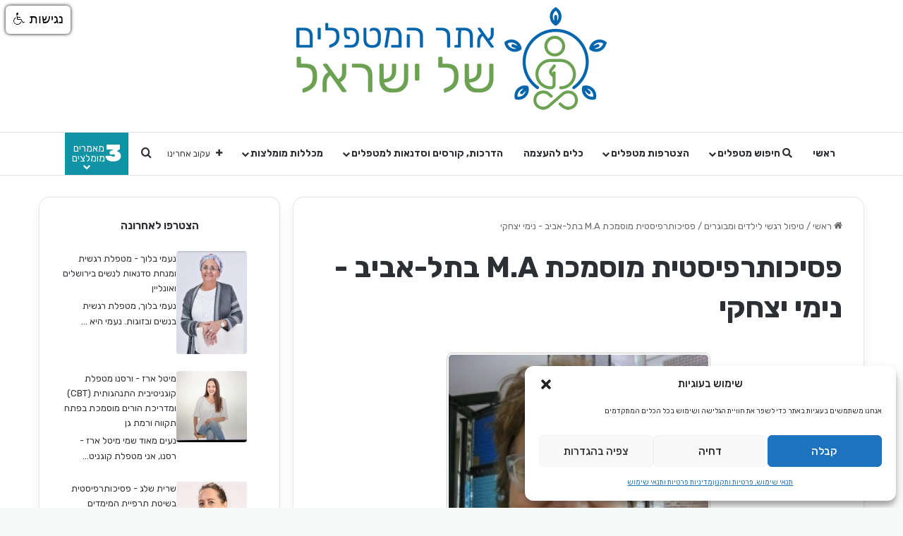

--- FILE ---
content_type: text/html; charset=UTF-8
request_url: https://m-il.co.il/listing/2154
body_size: 37385
content:
<!DOCTYPE html> <html dir="rtl" lang="he-IL" data-skin="light" prefix="og: http://ogp.me/ns# business: http://ogp.me/ns/business#"> <head> <meta charset="UTF-8"/> <link rel="profile" href="//gmpg.org/xfn/11"/> <meta http-equiv='x-dns-prefetch-control' content='on'> <link rel='dns-prefetch' href="//cdnjs.cloudflare.com/"/> <link rel='dns-prefetch' href="//ajax.googleapis.com/"/> <link rel='dns-prefetch' href="//fonts.googleapis.com/"/> <link rel='dns-prefetch' href="//fonts.gstatic.com/"/> <link rel='dns-prefetch' href="//s.gravatar.com/"/> <link rel='dns-prefetch' href="//www.google-analytics.com/"/> <link rel='preload' as='script' href="//ajax.googleapis.com/ajax/libs/webfont/1/webfont.js"> <meta name='robots' content='index, follow, max-image-preview:large, max-snippet:-1, max-video-preview:-1'/> <title>פסיכותרפיסטית מוסמכת M.A בתל-אביב - נימי יצחקי | אתר המטפלים</title> <meta name="description" content="כל המידע על פסיכותרפיסטית מוסמכת M.A בתל-אביב - נימי יצחקי באתר המטפלים. הכנסו לקריאת המלצות, יצירת קשר וקבלת יעוץ אישי"/> <link rel="canonical" href="https://m-il.co.il/listing/2154/"/> <meta property="og:locale" content="he_IL"/> <meta property="og:type" content="article"/> <meta property="og:title" content="פסיכותרפיסטית מוסמכת M.A בתל-אביב - נימי יצחקי | אתר המטפלים"/> <meta property="og:description" content="כל המידע על פסיכותרפיסטית מוסמכת M.A בתל-אביב - נימי יצחקי באתר המטפלים. הכנסו לקריאת המלצות, יצירת קשר וקבלת יעוץ אישי"/> <meta property="og:url" content="https://m-il.co.il/listing/2154/"/> <meta property="og:site_name" content="אתר המטפלים"/> <meta property="article:publisher" content="https://www.facebook.com/profile.php?id=100064521796697"/> <meta property="article:modified_time" content="2024-07-02T07:49:32+00:00"/> <meta name="twitter:card" content="summary_large_image"/> <meta name="twitter:label1" content="זמן קריאה מוערך"/> <meta name="twitter:data1" content="2 דקות"/> <link rel="alternate" type="application/rss+xml" title="אתר המטפלים &laquo; פיד‏" href="/feed"/> <link rel="alternate" type="application/rss+xml" title="אתר המטפלים &laquo; פיד תגובות‏" href="/comments/feed"/> <style type="text/css"> :root{ --tie-preset-gradient-1: linear-gradient(135deg, rgba(6, 147, 227, 1) 0%, rgb(155, 81, 224) 100%); --tie-preset-gradient-2: linear-gradient(135deg, rgb(122, 220, 180) 0%, rgb(0, 208, 130) 100%); --tie-preset-gradient-3: linear-gradient(135deg, rgba(252, 185, 0, 1) 0%, rgba(255, 105, 0, 1) 100%); --tie-preset-gradient-4: linear-gradient(135deg, rgba(255, 105, 0, 1) 0%, rgb(207, 46, 46) 100%); --tie-preset-gradient-5: linear-gradient(135deg, rgb(238, 238, 238) 0%, rgb(169, 184, 195) 100%); --tie-preset-gradient-6: linear-gradient(135deg, rgb(74, 234, 220) 0%, rgb(151, 120, 209) 20%, rgb(207, 42, 186) 40%, rgb(238, 44, 130) 60%, rgb(251, 105, 98) 80%, rgb(254, 248, 76) 100%); --tie-preset-gradient-7: linear-gradient(135deg, rgb(255, 206, 236) 0%, rgb(152, 150, 240) 100%); --tie-preset-gradient-8: linear-gradient(135deg, rgb(254, 205, 165) 0%, rgb(254, 45, 45) 50%, rgb(107, 0, 62) 100%); --tie-preset-gradient-9: linear-gradient(135deg, rgb(255, 203, 112) 0%, rgb(199, 81, 192) 50%, rgb(65, 88, 208) 100%); --tie-preset-gradient-10: linear-gradient(135deg, rgb(255, 245, 203) 0%, rgb(182, 227, 212) 50%, rgb(51, 167, 181) 100%); --tie-preset-gradient-11: linear-gradient(135deg, rgb(202, 248, 128) 0%, rgb(113, 206, 126) 100%); --tie-preset-gradient-12: linear-gradient(135deg, rgb(2, 3, 129) 0%, rgb(40, 116, 252) 100%); --tie-preset-gradient-13: linear-gradient(135deg, #4D34FA, #ad34fa); --tie-preset-gradient-14: linear-gradient(135deg, #0057FF, #31B5FF); --tie-preset-gradient-15: linear-gradient(135deg, #FF007A, #FF81BD); --tie-preset-gradient-16: linear-gradient(135deg, #14111E, #4B4462); --tie-preset-gradient-17: linear-gradient(135deg, #F32758, #FFC581); --main-nav-background: #FFFFFF; --main-nav-secondry-background: rgba(0,0,0,0.03); --main-nav-primary-color: #0088ff; --main-nav-contrast-primary-color: #FFFFFF; --main-nav-text-color: #2c2f34; --main-nav-secondry-text-color: rgba(0,0,0,0.5); --main-nav-main-border-color: rgba(0,0,0,0.1); --main-nav-secondry-border-color: rgba(0,0,0,0.08); } </style> <link rel="alternate" title="oEmbed (JSON)" type="application/json+oembed" href="/wp-json/oembed/1.0/embed?url=https%3A%2F%2Fm-il.co.il%2Flisting%2F2154%2F"/> <link rel="alternate" title="oEmbed (XML)" type="text/xml+oembed" href="/wp-json/oembed/1.0/embed?url=https%3A%2F%2Fm-il.co.il%2Flisting%2F2154%2F&#038;format=xml"/> <meta name="viewport" content="width=device-width, initial-scale=1.0"/><style id='wp-img-auto-sizes-contain-inline-css' type='text/css'> img:is([sizes=auto i],[sizes^="auto," i]){contain-intrinsic-size:3000px 1500px} /*# sourceURL=wp-img-auto-sizes-contain-inline-css */ </style> <link rel='stylesheet' id='drts-fontawesome-css' href="/wp-content/plugins/directories/assets/css/fontawesome.min.css?ver=1.14.38" type='text/css' media='all'/> <link rel='stylesheet' id='drts-system-fontawesome-css' href="/wp-content/plugins/directories/assets/css/system-fontawesome.min.css?ver=1.14.38" type='text/css' media='all'/> <link rel='stylesheet' id='drts-fontawesome-brands-css' href="/wp-content/plugins/directories/assets/css/fontawesome-brands.min.css?ver=1.14.38" type='text/css' media='all'/> <link rel='stylesheet' id='drts-bootstrap-css' href="/wp-content/plugins/directories/assets/css/bootstrap-main.min.css?ver=1.14.38" type='text/css' media='all'/> <link rel='stylesheet' id='drts-css' href="/wp-content/plugins/directories/assets/css/main.min.css?ver=1.14.38" type='text/css' media='all'/> <style id='drts-inline-css' type='text/css'> .drts-display--summary .review-stats { text-align: right; } .drts-display-rtl.drts-display--summary .review-stats { text-align: left; } .drts-display--detailed .directory-listing-rating, .drts-display--detailed .directory-listing-labels, .drts-display--detailed .directory-listing-terms, .drts-display--detailed .directory-listing-review-rating-stars { margin-bottom: 0.5em; } .drts-display--detailed .directory-listing-info { margin-bottom: 1em; } .drts-display--detailed .directory-listing-description { margin-bottom: 2em; } .drts-display--detailed .directory-listing-buttons { margin-top: 0.5em; margin-left: auto; margin-right: auto; width: 200px; } .drts-display--detailed .directory-listing-review-rating { font-size:1.2em; margin-bottom:1em; } .drts-display--detailed .directory-listing-review-ratings { margin-bottom:1.5em; } .drts-view-post-entities .dw .drts-display--summary { -webkit-transform: none; transform: none; } /* מרכוז תמונת הלוגו וכפתור הוואטסאפ בתוך הקונטיינר שלהם */ .drts-display-element-entity_field_field_logo-1 { text-align: center; } /* עיצוב תמונת הלוגו עצמה */ .drts-display-element-entity_field_field_logo-1 img { border-radius: 8px; border: 1px solid #cccccc; padding: 2px; margin-bottom: 7px; } .drts-display-element-entity_field_field_whatsapp_number-2 { text-align: center; } /*# sourceURL=drts-inline-css */ </style> <link rel='stylesheet' id='drts-bootstrap-rtl-css' href="/wp-content/plugins/directories/assets/css/bootstrap-rtl.min.css?ver=1.14.38" type='text/css' media='all'/> <link rel='stylesheet' id='drts-rtl-css' href="/wp-content/plugins/directories/assets/css/main-rtl.min.css?ver=1.14.38" type='text/css' media='all'/> <link rel='stylesheet' id='directories-frontend-css' href="/wp-content/plugins/directories-frontend/assets/css/main.min.css?ver=1.14.38" type='text/css' media='all'/> <link rel='stylesheet' id='directories-payments-css' href="/wp-content/plugins/directories-payments/assets/css/main.min.css?ver=1.14.38" type='text/css' media='all'/> <link rel='stylesheet' id='directories-pro-css' href="/wp-content/plugins/directories-pro/assets/css/main.min.css?ver=1.14.38" type='text/css' media='all'/> <link rel='stylesheet' id='directories-reviews-css' href="/wp-content/plugins/directories-reviews/assets/css/main.min.css?ver=1.14.38" type='text/css' media='all'/> <link rel='stylesheet' id='directories-pro-rtl-css' href="/wp-content/plugins/directories-pro/assets/css/main-rtl.min.css?ver=1.14.38" type='text/css' media='all'/> <link rel='stylesheet' id='drts-custom-var-css' href="/wp-content/uploads/drts/style.css?ver=1.14.38" type='text/css' media='all'/> <link rel='stylesheet' id='driveway-css' href="/wp-content/plugins/directories/assets/vendor/css/driveway.min.css?ver=1.14.38" type='text/css' media='all'/> <style id='wp-emoji-styles-inline-css' type='text/css'> img.wp-smiley, img.emoji { display: inline !important; border: none !important; box-shadow: none !important; height: 1em !important; width: 1em !important; margin: 0 0.07em !important; vertical-align: -0.1em !important; background: none !important; padding: 0 !important; } /*# sourceURL=wp-emoji-styles-inline-css */ </style> <link rel='stylesheet' id='edsanimate-animo-css-css' href="/wp-content/plugins/animate-it/assets/css/animate-animo.css?ver=6.9" type='text/css' media='all'/> <link rel='stylesheet' id='contact-form-7-css' href="/wp-content/plugins/contact-form-7/includes/css/styles.css?ver=6.1.4" type='text/css' media='all'/> <link rel='stylesheet' id='contact-form-7-rtl-css' href="/wp-content/plugins/contact-form-7/includes/css/styles-rtl.css?ver=6.1.4" type='text/css' media='all'/> <link rel='stylesheet' id='widgetopts-styles-css' href="/wp-content/plugins/widget-options/assets/css/widget-options.css?ver=4.1.3" type='text/css' media='all'/> <link rel='stylesheet' id='wmvp-style-videos-list-css' href="/wp-content/plugins/wm-video-playlists/assets/css/style.css?ver=1.0.2" type='text/css' media='all'/> <link rel='stylesheet' id='tie-css-woocommerce-css' href="/wp-content/themes/jannah/assets/css/plugins/woocommerce.min.css?ver=7.6.2" type='text/css' media='all'/> <style id='woocommerce-inline-inline-css' type='text/css'> .woocommerce form .form-row .required { visibility: visible; } /*# sourceURL=woocommerce-inline-inline-css */ </style> <link rel='stylesheet' id='wpcf7-redirect-script-frontend-css' href="/wp-content/plugins/wpcf7-redirect/build/assets/frontend-script.css?ver=2c532d7e2be36f6af233" type='text/css' media='all'/> <link rel='stylesheet' id='cmplz-general-css' href="/wp-content/plugins/complianz-gdpr/assets/css/cookieblocker.min.css?ver=1766390003" type='text/css' media='all'/> <link rel='stylesheet' id='tie-css-base-css' href="/wp-content/themes/jannah/assets/css/base.min.css?ver=7.6.2" type='text/css' media='all'/> <link rel='stylesheet' id='tie-css-styles-css' href="/wp-content/themes/jannah/assets/css/style.min.css?ver=7.6.2" type='text/css' media='all'/> <link rel='stylesheet' id='tie-css-widgets-css' href="/wp-content/themes/jannah/assets/css/widgets.min.css?ver=7.6.2" type='text/css' media='all'/> <link rel='stylesheet' id='tie-css-helpers-css' href="/wp-content/themes/jannah/assets/css/helpers.min.css?ver=7.6.2" type='text/css' media='all'/> <link rel='stylesheet' id='tie-fontawesome5-css' href="/wp-content/themes/jannah/assets/css/fontawesome.css?ver=7.6.2" type='text/css' media='all'/> <link rel='stylesheet' id='tie-css-ilightbox-css' href="/wp-content/themes/jannah/assets/ilightbox/dark-skin/skin.css?ver=7.6.2" type='text/css' media='all'/> <link rel='stylesheet' id='tie-css-shortcodes-css' href="/wp-content/themes/jannah/assets/css/plugins/shortcodes.min.css?ver=7.6.2" type='text/css' media='all'/> <link rel='stylesheet' id='tie-css-single-css' href="/wp-content/themes/jannah/assets/css/single.min.css?ver=7.6.2" type='text/css' media='all'/> <link rel='stylesheet' id='tie-css-print-css' href="/wp-content/themes/jannah/assets/css/print.css?ver=7.6.2" type='text/css' media='print'/> <link rel='stylesheet' id='tie-theme-rtl-css-css' href="/wp-content/themes/jannah/rtl.css?ver=6.9" type='text/css' media='all'/> <link rel='stylesheet' id='tie-theme-child-css-css' href="/wp-content/themes/jannah-child/style.css?ver=6.9" type='text/css' media='all'/> <style id='tie-theme-child-css-inline-css' type='text/css'> .wf-active body{font-family: 'Rubik';}.wf-active .logo-text,.wf-active h1,.wf-active h2,.wf-active h3,.wf-active h4,.wf-active h5,.wf-active h6,.wf-active .the-subtitle{font-family: 'Rubik';}.wf-active #main-nav .main-menu > ul > li > a{font-family: 'Rubik';}.wf-active blockquote p{font-family: 'Rubik';}@media (min-width: 992px){html .container-404 h2{font-size: 16px;}}@media (min-width: 992px){html .container-404 h3{font-size: 16px;}}@media (min-width: 992px){html .container-404 h4{font-size: 18px;}}html #tie-wrapper .mag-box.big-post-left-box li:not(:first-child) .post-title,html #tie-wrapper .mag-box.big-post-top-box li:not(:first-child) .post-title,html #tie-wrapper .mag-box.half-box li:not(:first-child) .post-title,html #tie-wrapper .mag-box.big-thumb-left-box li:not(:first-child) .post-title,html #tie-wrapper .mag-box.scrolling-box .slide .post-title,html #tie-wrapper .mag-box.miscellaneous-box li:not(:first-child) .post-title{font-weight: 500;}#tie-body{background-color: #f7f8f8;}:root:root{--brand-color: #1094a5;--dark-brand-color: #006273;--bright-color: #FFFFFF;--base-color: #2c2f34;}#footer-widgets-container{border-top: 8px solid #1094a5;-webkit-box-shadow: 0 -5px 0 rgba(0,0,0,0.07); -moz-box-shadow: 0 -8px 0 rgba(0,0,0,0.07); box-shadow: 0 -8px 0 rgba(0,0,0,0.07);}#reading-position-indicator{box-shadow: 0 0 10px rgba( 16,148,165,0.7);}html :root:root{--brand-color: #1094a5;--dark-brand-color: #006273;--bright-color: #FFFFFF;--base-color: #2c2f34;}html #footer-widgets-container{border-top: 8px solid #1094a5;-webkit-box-shadow: 0 -5px 0 rgba(0,0,0,0.07); -moz-box-shadow: 0 -8px 0 rgba(0,0,0,0.07); box-shadow: 0 -8px 0 rgba(0,0,0,0.07);}html #reading-position-indicator{box-shadow: 0 0 10px rgba( 16,148,165,0.7);}html .tie-weather-widget.widget,html .container-wrapper{box-shadow: 0 5px 15px 0 rgba(0,0,0,0.05);}html .dark-skin .tie-weather-widget.widget,html .dark-skin .container-wrapper{box-shadow: 0 5px 15px 0 rgba(0,0,0,0.2);}html #header-notification-bar{background: var( --tie-preset-gradient-13 );}html #header-notification-bar{--tie-buttons-color: #FFFFFF;--tie-buttons-border-color: #FFFFFF;--tie-buttons-hover-color: #e1e1e1;--tie-buttons-hover-text: #000000;}html #header-notification-bar{--tie-buttons-text: #000000;}html #top-nav,html #top-nav .sub-menu,html #top-nav .comp-sub-menu,html #top-nav .ticker-content,html #top-nav .ticker-swipe,html .top-nav-boxed #top-nav .topbar-wrapper,html .top-nav-dark .top-menu ul,html #autocomplete-suggestions.search-in-top-nav{background-color : #59afff;}html #top-nav *,html #autocomplete-suggestions.search-in-top-nav{border-color: rgba( #FFFFFF,0.08);}html #top-nav .icon-basecloud-bg:after{color: #59afff;}html #theme-header:not(.main-nav-boxed) #main-nav,html .main-nav-boxed .main-menu-wrapper{border-bottom-width:1px !important;border-style: solid;border-right: 0 none;border-left : 0 none;}html .main-nav-boxed #main-nav.fixed-nav{box-shadow: none;}html #footer{background-color: #332295;}html #site-info{background-color: #261393;}html #footer .posts-list-counter .posts-list-items li.widget-post-list:before{border-color: #332295;}html #footer .timeline-widget a .date:before{border-color: rgba(51,34,149,0.8);}html #footer .footer-boxed-widget-area,html #footer textarea,html #footer input:not([type=submit]),html #footer select,html #footer code,html #footer kbd,html #footer pre,html #footer samp,html #footer .show-more-button,html #footer .slider-links .tie-slider-nav span,html #footer #wp-calendar,html #footer #wp-calendar tbody td,html #footer #wp-calendar thead th,html #footer .widget.buddypress .item-options a{border-color: rgba(255,255,255,0.1);}html #footer .social-statistics-widget .white-bg li.social-icons-item a,html #footer .widget_tag_cloud .tagcloud a,html #footer .latest-tweets-widget .slider-links .tie-slider-nav span,html #footer .widget_layered_nav_filters a{border-color: rgba(255,255,255,0.1);}html #footer .social-statistics-widget .white-bg li:before{background: rgba(255,255,255,0.1);}html .site-footer #wp-calendar tbody td{background: rgba(255,255,255,0.02);}html #footer .white-bg .social-icons-item a span.followers span,html #footer .circle-three-cols .social-icons-item a .followers-num,html #footer .circle-three-cols .social-icons-item a .followers-name{color: rgba(255,255,255,0.8);}html #footer .timeline-widget ul:before,html #footer .timeline-widget a:not(:hover) .date:before{background-color: #150477;}html .site-footer.dark-skin a:hover,html #footer .stars-rating-active,html #footer .twitter-icon-wrap span,html .block-head-4.magazine2 #footer .tabs li a{color: #fe4c1c;}html #footer .circle_bar{stroke: #fe4c1c;}html #footer .widget.buddypress .item-options a.selected,html #footer .widget.buddypress .item-options a.loading,html #footer .tie-slider-nav span:hover,html .block-head-4.magazine2 #footer .tabs{border-color: #fe4c1c;}html .magazine2:not(.block-head-4) #footer .tabs a:hover,html .magazine2:not(.block-head-4) #footer .tabs .active a,html .magazine1 #footer .tabs a:hover,html .magazine1 #footer .tabs .active a,html .block-head-4.magazine2 #footer .tabs.tabs .active a,html .block-head-4.magazine2 #footer .tabs > .active a:before,html .block-head-4.magazine2 #footer .tabs > li.active:nth-child(n) a:after,html #footer .digital-rating-static,html #footer .timeline-widget li a:hover .date:before,html #footer #wp-calendar #today,html #footer .posts-list-counter .posts-list-items li.widget-post-list:before,html #footer .cat-counter span,html #footer.dark-skin .the-global-title:after,html #footer .button,html #footer [type='submit'],html #footer .spinner > div,html #footer .widget.buddypress .item-options a.selected,html #footer .widget.buddypress .item-options a.loading,html #footer .tie-slider-nav span:hover,html #footer .fullwidth-area .tagcloud a:hover{background-color: #fe4c1c;color: #FFFFFF;}html .block-head-4.magazine2 #footer .tabs li a:hover{color: #e02e00;}html .block-head-4.magazine2 #footer .tabs.tabs .active a:hover,html #footer .widget.buddypress .item-options a.selected,html #footer .widget.buddypress .item-options a.loading,html #footer .tie-slider-nav span:hover{color: #FFFFFF !important;}html #footer .button:hover,html #footer [type='submit']:hover{background-color: #e02e00;color: #FFFFFF;}html a#go-to-top{background-color: #332295;}html #tie-popup-adblock .container-wrapper{background-color: #77539e !important;color: #FFFFFF;}html #tie-popup-adblock .container-wrapper .tie-btn-close:before{color: #FFFFFF;}html .tie-cat-483,html .tie-cat-item-483 > span{background-color:#e67e22 !important;color:#FFFFFF !important;}html .tie-cat-483:after{border-top-color:#e67e22 !important;}html .tie-cat-483:hover{background-color:#c86004 !important;}html .tie-cat-483:hover:after{border-top-color:#c86004 !important;}html .tie-cat-491,html .tie-cat-item-491 > span{background-color:#2ecc71 !important;color:#FFFFFF !important;}html .tie-cat-491:after{border-top-color:#2ecc71 !important;}html .tie-cat-491:hover{background-color:#10ae53 !important;}html .tie-cat-491:hover:after{border-top-color:#10ae53 !important;}html .tie-cat-495,html .tie-cat-item-495 > span{background-color:#9b59b6 !important;color:#FFFFFF !important;}html .tie-cat-495:after{border-top-color:#9b59b6 !important;}html .tie-cat-495:hover{background-color:#7d3b98 !important;}html .tie-cat-495:hover:after{border-top-color:#7d3b98 !important;}html .tie-cat-499,html .tie-cat-item-499 > span{background-color:#34495e !important;color:#FFFFFF !important;}html .tie-cat-499:after{border-top-color:#34495e !important;}html .tie-cat-499:hover{background-color:#162b40 !important;}html .tie-cat-499:hover:after{border-top-color:#162b40 !important;}html .tie-cat-500,html .tie-cat-item-500 > span{background-color:#795548 !important;color:#FFFFFF !important;}html .tie-cat-500:after{border-top-color:#795548 !important;}html .tie-cat-500:hover{background-color:#5b372a !important;}html .tie-cat-500:hover:after{border-top-color:#5b372a !important;}html .tie-cat-501,html .tie-cat-item-501 > span{background-color:#4CAF50 !important;color:#FFFFFF !important;}html .tie-cat-501:after{border-top-color:#4CAF50 !important;}html .tie-cat-501:hover{background-color:#2e9132 !important;}html .tie-cat-501:hover:after{border-top-color:#2e9132 !important;}@media (min-width: 992px){html .sidebar{width: 31%;}html .main-content{width: 69%;}}html .meta-views.meta-item .tie-icon-fire:before{content: "\f06e" !important;}html .tie-insta-header{margin-bottom: 15px;}html .tie-insta-avatar a{width: 70px;height: 70px;display: block;position: relative;float: left;margin-right: 15px;margin-bottom: 15px;}html .tie-insta-avatar a:before{content: "";position: absolute;width: calc(100% + 6px);height: calc(100% + 6px);left: -3px;top: -3px;border-radius: 50%;background: #d6249f;background: radial-gradient(circle at 30% 107%,#fdf497 0%,#fdf497 5%,#fd5949 45%,#d6249f 60%,#285AEB 90%);}html .tie-insta-avatar a:after{position: absolute;content: "";width: calc(100% + 3px);height: calc(100% + 3px);left: -2px;top: -2px;border-radius: 50%;background: #fff;}html .dark-skin .tie-insta-avatar a:after{background: #27292d;}html .tie-insta-avatar img{border-radius: 50%;position: relative;z-index: 2;transition: all 0.25s;}html .tie-insta-avatar img:hover{box-shadow: 0px 0px 15px 0 #6b54c6;}html .tie-insta-info{font-size: 1.3em;font-weight: bold;margin-bottom: 5px;}html body .mag-box .breaking,html body .social-icons-widget .social-icons-item .social-link,html body .widget_product_tag_cloud a,html body .widget_tag_cloud a,html body .post-tags a,html body .widget_layered_nav_filters a,html body .post-bottom-meta-title,html body .post-bottom-meta a,html body .post-cat,html body .show-more-button,html body #instagram-link.is-expanded .follow-button,html body .cat-counter a + span,html body .mag-box-options .slider-arrow-nav a,html body .main-menu .cats-horizontal li a,html body #instagram-link.is-compact,html body .pages-numbers a,html body .pages-nav-item,html body .bp-pagination-links .page-numbers,html body .fullwidth-area .widget_tag_cloud .tagcloud a,html body ul.breaking-news-nav li.jnt-prev,html body ul.breaking-news-nav li.jnt-next,html body #tie-popup-search-mobile table.gsc-search-box{border-radius: 35px;}html body .mag-box ul.breaking-news-nav li{border: 0 !important;}html body #instagram-link.is-compact{padding-right: 40px;padding-left: 40px;}html body .post-bottom-meta-title,html body .post-bottom-meta a,html body .more-link{padding-right: 15px;padding-left: 15px;}html body #masonry-grid .container-wrapper .post-thumb img{border-radius: 0px;}html body .video-thumbnail,html body .review-item,html body .review-summary,html body .user-rate-wrap,html body textarea,html body input,html body select{border-radius: 5px;}html body .post-content-slideshow,html body #tie-read-next,html body .prev-next-post-nav .post-thumb,html body .post-thumb img,html body .container-wrapper,html body .tie-popup-container .container-wrapper,html body .widget,html body .tie-grid-slider .grid-item,html body .slider-vertical-navigation .slide,html body .boxed-slider:not(.tie-grid-slider) .slide,html body .buddypress-wrap .activity-list .load-more a,html body .buddypress-wrap .activity-list .load-newest a,html body .woocommerce .products .product .product-img img,html body .woocommerce .products .product .product-img,html body .woocommerce .woocommerce-tabs,html body .woocommerce div.product .related.products,html body .woocommerce div.product .up-sells.products,html body .woocommerce .cart_totals,html .woocommerce .cross-sells,html body .big-thumb-left-box-inner,html body .miscellaneous-box .posts-items li:first-child,html body .single-big-img,html body .masonry-with-spaces .container-wrapper .slide,html body .news-gallery-items li .post-thumb,html body .scroll-2-box .slide,html .magazine1.archive:not(.bbpress) .entry-header-outer,html .magazine1.search .entry-header-outer,html .magazine1.archive:not(.bbpress) .mag-box .container-wrapper,html .magazine1.search .mag-box .container-wrapper,html body.magazine1 .entry-header-outer + .mag-box,html body .digital-rating-static,html body .entry q,html body .entry blockquote,html body #instagram-link.is-expanded,html body.single-post .featured-area,html body.post-layout-8 #content,html body .footer-boxed-widget-area,html body .tie-video-main-slider,html body .post-thumb-overlay,html body .widget_media_image img,html body .stream-item-mag img,html body .media-page-layout .post-element{border-radius: 15px;}html #subcategories-section .container-wrapper{border-radius: 15px !important;margin-top: 15px !important;border-top-width: 1px !important;}@media (max-width: 767px) {html .tie-video-main-slider iframe{border-top-right-radius: 15px;border-top-left-radius: 15px;}}html .magazine1.archive:not(.bbpress) .mag-box .container-wrapper,html .magazine1.search .mag-box .container-wrapper{margin-top: 15px;border-top-width: 1px;}html body .section-wrapper:not(.container-full) .wide-slider-wrapper .slider-main-container,html body .section-wrapper:not(.container-full) .wide-slider-three-slids-wrapper{border-radius: 15px;overflow: hidden;}html body .wide-slider-nav-wrapper,html body .share-buttons-bottom,html body .first-post-gradient li:first-child .post-thumb:after,html body .scroll-2-box .post-thumb:after{border-bottom-left-radius: 15px;border-bottom-right-radius: 15px;}html body .main-menu .menu-sub-content,html body .comp-sub-menu{border-bottom-left-radius: 10px;border-bottom-right-radius: 10px;}html body.single-post .featured-area{overflow: hidden;}html body #check-also-box.check-also-left{border-top-right-radius: 15px;border-bottom-right-radius: 15px;}html body #check-also-box.check-also-right{border-top-left-radius: 15px;border-bottom-left-radius: 15px;}html body .mag-box .breaking-news-nav li:last-child{border-top-right-radius: 35px;border-bottom-right-radius: 35px;}html body .mag-box .breaking-title:before{border-top-right-radius: 35px;border-bottom-right-radius: 35px;}html body .tabs li:last-child a,html body .full-overlay-title li:not(.no-post-thumb) .block-title-overlay{border-top-left-radius: 15px;}html body .center-overlay-title li:not(.no-post-thumb) .block-title-overlay,html body .tabs li:first-child a{border-top-right-radius: 15px;}.cf7-custom-accordion-item-js { margin-bottom: 10px; border: 1px solid #ddd; border-radius: 5px; overflow: hidden;}.cf7-custom-accordion-title-js { background-color: #f7f7f7; padding: 15px; cursor: pointer; font-size: 18px; font-weight: bold; direction: rtl; position: relative; border-bottom: 1px solid #ddd;}.cf7-custom-accordion-content-js { display: none; padding: 15px; border-top: none;}.cf7-custom-accordion-title-js::before { content: '+'; position: absolute; left: 15px; top: 50%; transform: translateY(-50%); font-size: 24px; line-height: 1; transition: transform 0.3s ease;}.cf7-custom-accordion-title-js.is-active::before { content: '-'; transform: translateY(-50%) rotate(0deg);}.cf7-custom-accordion-content-js .wpcf7-checkbox .wpcf7-list-item { display: block; margin-bottom: 5px;}@media only screen and (max-width: 1024px) and (min-width: 768px){.cf7-custom-accordion-item-js { margin-bottom: 10px; border: 1px solid #ddd; border-radius: 5px; overflow: hidden;}.cf7-custom-accordion-title-js { background-color: #f7f7f7; padding: 15px; cursor: pointer; font-size: 18px; font-weight: bold; direction: rtl; position: relative; border-bottom: 1px solid #ddd;}.cf7-custom-accordion-content-js { display: none; padding: 15px; border-top: none;}.cf7-custom-accordion-title-js::before { content: '+'; position: absolute; left: 15px; top: 50%; transform: translateY(-50%); font-size: 24px; line-height: 1; transition: transform 0.3s ease;}.cf7-custom-accordion-title-js.is-active::before { content: '-'; transform: translateY(-50%) rotate(0deg);}.cf7-custom-accordion-content-js .wpcf7-checkbox .wpcf7-list-item { display: block; margin-bottom: 5px;}} /*# sourceURL=tie-theme-child-css-inline-css */ </style> <script type="text/javascript" id="jquery-core-js-extra">
/* <![CDATA[ */
var xlwcty = {"ajax_url":"https://m-il.co.il/wp-admin/admin-ajax.php","version":"2.22.0","wc_version":"10.4.3"};
//# sourceURL=jquery-core-js-extra
/* ]]> */
</script> <script type="text/javascript" src="https://m-il.co.il/wp-includes/js/jquery/jquery.min.js?ver=3.7.1" id="jquery-core-js"></script> <script type="text/javascript" src="https://m-il.co.il/wp-includes/js/jquery/jquery-migrate.min.js?ver=3.4.1" id="jquery-migrate-js"></script> <script type="text/javascript" src="https://m-il.co.il/wp-content/plugins/directories/assets/vendor/js/popper.min.js?ver=1.14.38" id="drts-popper-js"></script> <script type="text/javascript" src="https://m-il.co.il/wp-content/plugins/woocommerce/assets/js/jquery-blockui/jquery.blockUI.min.js?ver=2.7.0-wc.10.4.3" id="wc-jquery-blockui-js" defer="defer" data-wp-strategy="defer"></script> <script type="text/javascript" id="wc-add-to-cart-js-extra">
/* <![CDATA[ */
var wc_add_to_cart_params = {"ajax_url":"/wp-admin/admin-ajax.php","wc_ajax_url":"/?wc-ajax=%%endpoint%%","i18n_view_cart":"\u05de\u05e2\u05d1\u05e8 \u05dc\u05e1\u05dc \u05d4\u05e7\u05e0\u05d9\u05d5\u05ea","cart_url":"https://m-il.co.il/cart","is_cart":"","cart_redirect_after_add":"yes"};
//# sourceURL=wc-add-to-cart-js-extra
/* ]]> */
</script> <script type="text/javascript" src="https://m-il.co.il/wp-content/plugins/woocommerce/assets/js/frontend/add-to-cart.min.js?ver=10.4.3" id="wc-add-to-cart-js" defer="defer" data-wp-strategy="defer"></script> <script type="text/javascript" src="https://m-il.co.il/wp-content/plugins/woocommerce/assets/js/js-cookie/js.cookie.min.js?ver=2.1.4-wc.10.4.3" id="wc-js-cookie-js" defer="defer" data-wp-strategy="defer"></script> <script type="text/javascript" id="woocommerce-js-extra">
/* <![CDATA[ */
var woocommerce_params = {"ajax_url":"/wp-admin/admin-ajax.php","wc_ajax_url":"/?wc-ajax=%%endpoint%%","i18n_password_show":"\u05dc\u05d4\u05e6\u05d9\u05d2 \u05e1\u05d9\u05e1\u05de\u05d4","i18n_password_hide":"\u05dc\u05d4\u05e1\u05ea\u05d9\u05e8 \u05e1\u05d9\u05e1\u05de\u05d4"};
//# sourceURL=woocommerce-js-extra
/* ]]> */
</script> <script type="text/javascript" src="https://m-il.co.il/wp-content/plugins/woocommerce/assets/js/frontend/woocommerce.min.js?ver=10.4.3" id="woocommerce-js" defer="defer" data-wp-strategy="defer"></script> <link rel="https://api.w.org/" href="/wp-json/"/><link rel="alternate" title="JSON" type="application/json" href="/wp-json/wp/v2/metaplim_dir_ltg/2154"/><link rel="EditURI" type="application/rsd+xml" title="RSD" href="/xmlrpc.php?rsd"/> <meta name="generator" content="WordPress 6.9"/> <meta name="generator" content="WooCommerce 10.4.3"/> <link rel='shortlink' href="/?p=2154"/> <script type='text/javascript'>
/* <![CDATA[ */
var taqyeem = {"ajaxurl":"https://m-il.co.il/wp-admin/admin-ajax.php" , "your_rating":"Your Rating:"};
/* ]]> */
</script> <style>html:not(.dark-skin) .light-skin{--wmvp-playlist-head-bg: var(--brand-color);--wmvp-playlist-head-color: var(--bright-color);--wmvp-current-video-bg: #f2f4f5;--wmvp-current-video-color: #000;--wmvp-playlist-bg: #fff;--wmvp-playlist-color: #000;--wmvp-playlist-outer-border: 1px solid rgba(0,0,0,0.07);--wmvp-playlist-inner-border-color: rgba(0,0,0,0.07);}</style><style>.dark-skin{--wmvp-playlist-head-bg: #131416;--wmvp-playlist-head-color: #fff;--wmvp-current-video-bg: #24262a;--wmvp-current-video-color: #fff;--wmvp-playlist-bg: #1a1b1f;--wmvp-playlist-color: #fff;--wmvp-playlist-outer-border: 1px solid rgba(0,0,0,0.07);--wmvp-playlist-inner-border-color: rgba(255,255,255,0.05);}</style> <style>.cmplz-hidden { display: none !important; }</style><meta http-equiv="X-UA-Compatible" content="IE=edge"> <script async src="https://www.googletagmanager.com/gtag/js?id=UA-102591447-1"></script> <script>
  window.dataLayer = window.dataLayer || [];
  function gtag(){dataLayer.push(arguments);}
  gtag('js', new Date());

  gtag('config', 'UA-102591447-1');
</script> <noscript><style>.woocommerce-product-gallery{ opacity: 1 !important; }</style></noscript> <script type="application/ld+json">{"@context":"http:\/\/schema.org","@type":"LocalBusiness","name":"\u05e4\u05e1\u05d9\u05db\u05d5\u05ea\u05e8\u05e4\u05d9\u05e1\u05d8\u05d9\u05ea \u05de\u05d5\u05e1\u05de\u05db\u05ea M.A \u05d1\u05ea\u05dc-\u05d0\u05d1\u05d9\u05d1 - \u05e0\u05d9\u05de\u05d9 \u05d9\u05e6\u05d7\u05e7\u05d9","description":"\u05e0\u05d9\u05de\u05d9 \u05d9\u05e6\u05d7\u05e7\u05d9 \u2013 \u05e4\u05e1\u05d9\u05db\u05d5\u05ea\u05e8\u05e4\u05d9\u05e1\u05d8\u05d9\u05ea \u05de\u05d5\u05e1\u05de\u05db\u05ea M.A \u05e2\u05d5\u05e1\u05e7\u05ea \u05d1\u05d8\u05d9\u05e4\u05d5\u05dc \u05e4\u05e8\u05d8\u05e0\u05d9, \u05de\u05d8\u05e4\u05dc\u05ea \u05d6\u05d5\u05d2\u05d9\u05ea \u05d5\u05de\u05e9\u05e4\u05d7\u05ea\u05d9\u05ea, \u05d1\u05e2\u05dc\u05ea \u05d5\u05d5\u05ea\u05e7 \u05d5\u05e0\u05d9\u05e1\u05d9\u05d5\u05df \u05e8\u05d1 \u05dc\u05de\u05e2\u05dc\u05d4 \u05de-25 \u05e9\u05e0\u05d4. \u05dc\u05d9\u05de\u05d5\u05d3\u05d9\u05dd \u05d1\u05d0\u05d5\u05e0\u05d9\u05d1\u05e8\u05e1\u05d9\u05d8\u05ea \u05ea\u0022\u05d0 \u05d5\u05d1\u05e8 \u05d0\u05d9\u05dc\u05df. \u05e2\u05d5\u05d1\u05d3\u05ea \u05d1\u05db\u05d9\u05e8\u05d4 \u05d1\u05de\u05e1\u05d2\u05e8\u05ea \u05e6\u05d9\u05d1\u05d5\u05e8\u05d9\u05ea \u05dc\u05d1\u05e8\u05d9\u05d0\u05d5\u05ea \u05d4\u05e0\u05e4\u05e9 \u05d5\u05d1\u05e2\u05dc\u05ea \u05e7\u05dc\u05d9\u05e0\u05d9\u05e7\u05d4 \u05e4\u05e8\u05d8\u05d9\u05ea \u05dc\u05d8\u05d9\u05e4\u05d5\u05dc \u05e4\u05e1\u05d9\u05db\u05d5\u05dc\u05d5\u05d2\u05d9 \u05e4\u05e8\u05d8\u05e0\u05d9, \u05d8\u05d9\u05e4\u05d5\u05dc \u05d6\u05d5\u05d2\u05d9 \u05d5\u05d8\u05d9\u05e4\u05d5\u05dc \u05de\u05e9\u05e4\u05d7\u05ea\u05d9. \u05de\u05d8\u05e4\u05dc\u05ea \u05d1\u05d9\u05dc\u05d3\u05d9\u05dd, \u05e0\u05d5\u05e2\u05e8, \u05de\u05d1\u05d5\u05d2\u05e8\u05d9\u05dd, \u05de\u05e9\u05e4\u05d7\u05d5\u05ea ...","telephone":"072-2285928","email":"nimim32@gmail.com","url":"https:\/\/mysiteis.co.il\/nimi\/","image":"https:\/\/m-il.co.il\/wp-content\/uploads\/2023\/05\/118.jpg","address":{"@type":"PostalAddress","addressCountry":"","addressRegion":"\u05d0\u05d6\u05d5\u05e8 \u05d2\u05d5\u05e9 \u05d3\u05df \/ \u05ea\u05dc \u05d0\u05d1\u05d9\u05d1","addressLocality":"\u05ea\u05dc \u05d0\u05d1\u05d9\u05d1","postalCode":"","streetAddress":""},"geo":{"@type":"GeoCoordinates","latitude":0,"longitude":0}}</script> <meta property="og:site_name" content="אתר המטפלים"/> <meta property="og:type" content="business.business"/> <meta property="og:url" content="https://m-il.co.il/listing/2154/"/> <meta property="og:title" content="פסיכותרפיסטית מוסמכת M.A בתל-אביב - נימי יצחקי"/> <meta property="og:description" content="נימי יצחקי – פסיכותרפיסטית מוסמכת M.A עוסקת בטיפול פרטני, מטפלת זוגית ומשפחתית, בעלת וותק וניסיון רב למעלה מ-25 שנה. לימודים באוניברסיטת ת&quot;א ובר אילן. עובדת בכירה במסגרת ציבורית לבריאות הנפש ובעלת קליניקה פרטית לטיפול פסיכולוגי פרטני, טיפול זוגי וטיפול משפחתי. מטפלת בילדים, נוער, מבוגרים, משפחות ..."/> <meta property="og:image" content="https://m-il.co.il/wp-content/uploads/2023/05/118.jpg"/> <meta property="business:contact_data:street_address" content=""/> <meta property="business:contact_data:locality" content=""/> <meta property="business:contact_data:region" content=""/> <meta property="business:contact_data:postal_code" content=""/> <meta property="business:contact_data:country_name" content=""/><link rel="icon" href="/wp-content/uploads/2023/10/cropped-logo-favicon-32x32.png" sizes="32x32"/> <link rel="icon" href="/wp-content/uploads/2023/10/cropped-logo-favicon-192x192.png" sizes="192x192"/> <link rel="apple-touch-icon" href="/wp-content/uploads/2023/10/cropped-logo-favicon-180x180.png"/> <meta name="msapplication-TileImage" content="https://m-il.co.il/wp-content/uploads/2023/10/cropped-logo-favicon-270x270.png"/> <style id='global-styles-inline-css' type='text/css'> :root{--wp--preset--aspect-ratio--square: 1;--wp--preset--aspect-ratio--4-3: 4/3;--wp--preset--aspect-ratio--3-4: 3/4;--wp--preset--aspect-ratio--3-2: 3/2;--wp--preset--aspect-ratio--2-3: 2/3;--wp--preset--aspect-ratio--16-9: 16/9;--wp--preset--aspect-ratio--9-16: 9/16;--wp--preset--color--black: #000000;--wp--preset--color--cyan-bluish-gray: #abb8c3;--wp--preset--color--white: #ffffff;--wp--preset--color--pale-pink: #f78da7;--wp--preset--color--vivid-red: #cf2e2e;--wp--preset--color--luminous-vivid-orange: #ff6900;--wp--preset--color--luminous-vivid-amber: #fcb900;--wp--preset--color--light-green-cyan: #7bdcb5;--wp--preset--color--vivid-green-cyan: #00d084;--wp--preset--color--pale-cyan-blue: #8ed1fc;--wp--preset--color--vivid-cyan-blue: #0693e3;--wp--preset--color--vivid-purple: #9b51e0;--wp--preset--color--global-color: #1094a5;--wp--preset--gradient--vivid-cyan-blue-to-vivid-purple: linear-gradient(135deg,rgb(6,147,227) 0%,rgb(155,81,224) 100%);--wp--preset--gradient--light-green-cyan-to-vivid-green-cyan: linear-gradient(135deg,rgb(122,220,180) 0%,rgb(0,208,130) 100%);--wp--preset--gradient--luminous-vivid-amber-to-luminous-vivid-orange: linear-gradient(135deg,rgb(252,185,0) 0%,rgb(255,105,0) 100%);--wp--preset--gradient--luminous-vivid-orange-to-vivid-red: linear-gradient(135deg,rgb(255,105,0) 0%,rgb(207,46,46) 100%);--wp--preset--gradient--very-light-gray-to-cyan-bluish-gray: linear-gradient(135deg,rgb(238,238,238) 0%,rgb(169,184,195) 100%);--wp--preset--gradient--cool-to-warm-spectrum: linear-gradient(135deg,rgb(74,234,220) 0%,rgb(151,120,209) 20%,rgb(207,42,186) 40%,rgb(238,44,130) 60%,rgb(251,105,98) 80%,rgb(254,248,76) 100%);--wp--preset--gradient--blush-light-purple: linear-gradient(135deg,rgb(255,206,236) 0%,rgb(152,150,240) 100%);--wp--preset--gradient--blush-bordeaux: linear-gradient(135deg,rgb(254,205,165) 0%,rgb(254,45,45) 50%,rgb(107,0,62) 100%);--wp--preset--gradient--luminous-dusk: linear-gradient(135deg,rgb(255,203,112) 0%,rgb(199,81,192) 50%,rgb(65,88,208) 100%);--wp--preset--gradient--pale-ocean: linear-gradient(135deg,rgb(255,245,203) 0%,rgb(182,227,212) 50%,rgb(51,167,181) 100%);--wp--preset--gradient--electric-grass: linear-gradient(135deg,rgb(202,248,128) 0%,rgb(113,206,126) 100%);--wp--preset--gradient--midnight: linear-gradient(135deg,rgb(2,3,129) 0%,rgb(40,116,252) 100%);--wp--preset--font-size--small: 13px;--wp--preset--font-size--medium: 20px;--wp--preset--font-size--large: 36px;--wp--preset--font-size--x-large: 42px;--wp--preset--spacing--20: 0.44rem;--wp--preset--spacing--30: 0.67rem;--wp--preset--spacing--40: 1rem;--wp--preset--spacing--50: 1.5rem;--wp--preset--spacing--60: 2.25rem;--wp--preset--spacing--70: 3.38rem;--wp--preset--spacing--80: 5.06rem;--wp--preset--shadow--natural: 6px 6px 9px rgba(0, 0, 0, 0.2);--wp--preset--shadow--deep: 12px 12px 50px rgba(0, 0, 0, 0.4);--wp--preset--shadow--sharp: 6px 6px 0px rgba(0, 0, 0, 0.2);--wp--preset--shadow--outlined: 6px 6px 0px -3px rgb(255, 255, 255), 6px 6px rgb(0, 0, 0);--wp--preset--shadow--crisp: 6px 6px 0px rgb(0, 0, 0);}:where(.is-layout-flex){gap: 0.5em;}:where(.is-layout-grid){gap: 0.5em;}body .is-layout-flex{display: flex;}.is-layout-flex{flex-wrap: wrap;align-items: center;}.is-layout-flex > :is(*, div){margin: 0;}body .is-layout-grid{display: grid;}.is-layout-grid > :is(*, div){margin: 0;}:where(.wp-block-columns.is-layout-flex){gap: 2em;}:where(.wp-block-columns.is-layout-grid){gap: 2em;}:where(.wp-block-post-template.is-layout-flex){gap: 1.25em;}:where(.wp-block-post-template.is-layout-grid){gap: 1.25em;}.has-black-color{color: var(--wp--preset--color--black) !important;}.has-cyan-bluish-gray-color{color: var(--wp--preset--color--cyan-bluish-gray) !important;}.has-white-color{color: var(--wp--preset--color--white) !important;}.has-pale-pink-color{color: var(--wp--preset--color--pale-pink) !important;}.has-vivid-red-color{color: var(--wp--preset--color--vivid-red) !important;}.has-luminous-vivid-orange-color{color: var(--wp--preset--color--luminous-vivid-orange) !important;}.has-luminous-vivid-amber-color{color: var(--wp--preset--color--luminous-vivid-amber) !important;}.has-light-green-cyan-color{color: var(--wp--preset--color--light-green-cyan) !important;}.has-vivid-green-cyan-color{color: var(--wp--preset--color--vivid-green-cyan) !important;}.has-pale-cyan-blue-color{color: var(--wp--preset--color--pale-cyan-blue) !important;}.has-vivid-cyan-blue-color{color: var(--wp--preset--color--vivid-cyan-blue) !important;}.has-vivid-purple-color{color: var(--wp--preset--color--vivid-purple) !important;}.has-black-background-color{background-color: var(--wp--preset--color--black) !important;}.has-cyan-bluish-gray-background-color{background-color: var(--wp--preset--color--cyan-bluish-gray) !important;}.has-white-background-color{background-color: var(--wp--preset--color--white) !important;}.has-pale-pink-background-color{background-color: var(--wp--preset--color--pale-pink) !important;}.has-vivid-red-background-color{background-color: var(--wp--preset--color--vivid-red) !important;}.has-luminous-vivid-orange-background-color{background-color: var(--wp--preset--color--luminous-vivid-orange) !important;}.has-luminous-vivid-amber-background-color{background-color: var(--wp--preset--color--luminous-vivid-amber) !important;}.has-light-green-cyan-background-color{background-color: var(--wp--preset--color--light-green-cyan) !important;}.has-vivid-green-cyan-background-color{background-color: var(--wp--preset--color--vivid-green-cyan) !important;}.has-pale-cyan-blue-background-color{background-color: var(--wp--preset--color--pale-cyan-blue) !important;}.has-vivid-cyan-blue-background-color{background-color: var(--wp--preset--color--vivid-cyan-blue) !important;}.has-vivid-purple-background-color{background-color: var(--wp--preset--color--vivid-purple) !important;}.has-black-border-color{border-color: var(--wp--preset--color--black) !important;}.has-cyan-bluish-gray-border-color{border-color: var(--wp--preset--color--cyan-bluish-gray) !important;}.has-white-border-color{border-color: var(--wp--preset--color--white) !important;}.has-pale-pink-border-color{border-color: var(--wp--preset--color--pale-pink) !important;}.has-vivid-red-border-color{border-color: var(--wp--preset--color--vivid-red) !important;}.has-luminous-vivid-orange-border-color{border-color: var(--wp--preset--color--luminous-vivid-orange) !important;}.has-luminous-vivid-amber-border-color{border-color: var(--wp--preset--color--luminous-vivid-amber) !important;}.has-light-green-cyan-border-color{border-color: var(--wp--preset--color--light-green-cyan) !important;}.has-vivid-green-cyan-border-color{border-color: var(--wp--preset--color--vivid-green-cyan) !important;}.has-pale-cyan-blue-border-color{border-color: var(--wp--preset--color--pale-cyan-blue) !important;}.has-vivid-cyan-blue-border-color{border-color: var(--wp--preset--color--vivid-cyan-blue) !important;}.has-vivid-purple-border-color{border-color: var(--wp--preset--color--vivid-purple) !important;}.has-vivid-cyan-blue-to-vivid-purple-gradient-background{background: var(--wp--preset--gradient--vivid-cyan-blue-to-vivid-purple) !important;}.has-light-green-cyan-to-vivid-green-cyan-gradient-background{background: var(--wp--preset--gradient--light-green-cyan-to-vivid-green-cyan) !important;}.has-luminous-vivid-amber-to-luminous-vivid-orange-gradient-background{background: var(--wp--preset--gradient--luminous-vivid-amber-to-luminous-vivid-orange) !important;}.has-luminous-vivid-orange-to-vivid-red-gradient-background{background: var(--wp--preset--gradient--luminous-vivid-orange-to-vivid-red) !important;}.has-very-light-gray-to-cyan-bluish-gray-gradient-background{background: var(--wp--preset--gradient--very-light-gray-to-cyan-bluish-gray) !important;}.has-cool-to-warm-spectrum-gradient-background{background: var(--wp--preset--gradient--cool-to-warm-spectrum) !important;}.has-blush-light-purple-gradient-background{background: var(--wp--preset--gradient--blush-light-purple) !important;}.has-blush-bordeaux-gradient-background{background: var(--wp--preset--gradient--blush-bordeaux) !important;}.has-luminous-dusk-gradient-background{background: var(--wp--preset--gradient--luminous-dusk) !important;}.has-pale-ocean-gradient-background{background: var(--wp--preset--gradient--pale-ocean) !important;}.has-electric-grass-gradient-background{background: var(--wp--preset--gradient--electric-grass) !important;}.has-midnight-gradient-background{background: var(--wp--preset--gradient--midnight) !important;}.has-small-font-size{font-size: var(--wp--preset--font-size--small) !important;}.has-medium-font-size{font-size: var(--wp--preset--font-size--medium) !important;}.has-large-font-size{font-size: var(--wp--preset--font-size--large) !important;}.has-x-large-font-size{font-size: var(--wp--preset--font-size--x-large) !important;} /*# sourceURL=global-styles-inline-css */ </style> <link rel='stylesheet' id='wc-blocks-style-rtl-css' href="/wp-content/plugins/woocommerce/assets/client/blocks/wc-blocks-rtl.css?ver=wc-10.4.3" type='text/css' media='all'/> </head> <body id="tie-body" class="rtl wp-singular metaplim_dir_ltg-template-default single single-metaplim_dir_ltg postid-2154 wp-custom-logo wp-theme-jannah wp-child-theme-jannah-child theme-jannah tie-no-js woocommerce-no-js noptin block-head-9 magazine3 magazine1 is-lazyload is-thumb-overlay-disabled is-desktop is-header-layout-2 has-header-ad sidebar-left has-sidebar post-layout-1 has-mobile-share hide_post_authorbio hide_post_nav hide_back_top_button drts-entity drts-entity-post drts-entity-featured drts-entity-featured-5 drts-entity-payment-plan-1366 drts-view-viewentity"> <div class="background-overlay"> <div id="tie-container" class="site tie-container"> <div id="tie-wrapper"> <header id="theme-header" class="theme-header header-layout-2 main-nav-light main-nav-default-light main-nav-below has-stream-item has-normal-width-logo mobile-header-default"> <div class="container header-container"> <div class="tie-row logo-row"> <div class="logo-wrapper"> <div class="tie-col-md-4 logo-container clearfix"> <div id="logo" class="image-logo" style="margin-top: 10px; margin-bottom: 10px;"> <a title="אתר המטפלים" href="/"> <picture class="tie-logo-default tie-logo-picture"> <source class="tie-logo-source-default tie-logo-source" srcset="https://m-il.co.il/wp-content/uploads/2023/04/logo-440.png"> <img class="tie-logo-img-default tie-logo-img" src="/wp-content/uploads/2023/04/logo-440.png" alt="אתר המטפלים" width="440" height="146" style="max-height:146px; width: auto;"/> </picture> </a> </div> <div id="mobile-header-components-area_2" class="mobile-header-components"><ul class="components"><li class="mobile-component_menu custom-menu-link"><a href="#" id="mobile-menu-icon"><span class="tie-mobile-menu-icon nav-icon is-layout-1"></span><span class="screen-reader-text">ניווט באתר</span></a></li> <li class="mobile-component_search custom-menu-link"> <a href="#" class="tie-search-trigger-mobile"> <span class="tie-icon-search tie-search-icon" aria-hidden="true"></span> <span class="screen-reader-text">חפש</span> </a> </li> <li class="mobile-component_login custom-menu-link"> <a href="#" class="lgoin-btn tie-popup-trigger"> <span class="tie-icon-author" aria-hidden="true"></span> <span class="screen-reader-text">התחבר</span> </a> </li></ul></div> </div> </div> <div class="tie-col-md-8 stream-item stream-item-top-wrapper"><div class="stream-item-top"><div class="stream-item-size"></div></div></div> </div> </div> <div class="main-nav-wrapper"> <nav id="main-nav" data-skin="search-in-main-nav" class="main-nav header-nav live-search-parent menu-style-default menu-style-solid-bg" aria-label="Primary Navigation"> <div class="container"> <div class="main-menu-wrapper"> <div id="menu-components-wrap"> <div id="sticky-logo" class="image-logo"> <a title="אתר המטפלים" href="/"> <picture class="tie-logo-default tie-logo-picture"> <source class="tie-logo-source-default tie-logo-source" srcset="https://m-il.co.il/wp-content/uploads/2023/04/logo-440.png"> <img class="tie-logo-img-default tie-logo-img" src="/wp-content/uploads/2023/04/logo-440.png" alt="אתר המטפלים"/> </picture> </a> </div> <div class="flex-placeholder"></div> <div class="main-menu main-menu-wrap"> <div id="main-nav-menu" class="main-menu header-menu"><ul id="menu-tielabs-main-menu" class="menu"><li id="menu-item-1158" class="menu-item menu-item-type-custom menu-item-object-custom menu-item-home menu-item-1158"><a href="/" data-ps2id-api="true">ראשי</a></li> <li id="menu-item-1275" class="menu-item menu-item-type-custom menu-item-object-custom menu-item-has-children menu-item-1275 menu-item-has-icon"><a href="#" data-ps2id-api="true"> <span aria-hidden="true" class="tie-menu-icon fas fa-search"></span> חיפוש מטפלים</a> <ul class="sub-menu menu-sub-content"> <li id="menu-item-1216" class="menu-item menu-item-type-post_type menu-item-object-page menu-item-1216"><a href="/treats-categories" data-ps2id-api="true">חיפוש לפי קטגוריות וסוגי טיפול</a></li> <li id="menu-item-1217" class="menu-item menu-item-type-post_type menu-item-object-page menu-item-1217"><a href="/locations" data-ps2id-api="true">חיפוש מטפלים לפי אזור</a></li> <li id="menu-item-5522" class="menu-item menu-item-type-custom menu-item-object-custom menu-item-5522"><a href="/treater-search-by-name" data-ps2id-api="true">חיפוש מטפל / מטפלת לפי שם</a></li> <li id="menu-item-1214" class="menu-item menu-item-type-post_type menu-item-object-page menu-item-1214"><a href="/directory-treaters" data-ps2id-api="true">רשימת כל המטפלים</a></li> <li id="menu-item-8342" class="menu-item menu-item-type-taxonomy menu-item-object-category menu-item-8342"><a href="/category/recommended-therapists" data-ps2id-api="true">מומלצי האתר</a></li> </ul> </li> <li id="menu-item-1400" class="menu-item menu-item-type-custom menu-item-object-custom menu-item-has-children menu-item-1400"><a href="#" data-ps2id-api="true">הצטרפות מטפלים</a> <ul class="sub-menu menu-sub-content"> <li id="menu-item-1402" class="menu-item menu-item-type-custom menu-item-object-custom menu-item-1402"><a href="/members-join-step-1" data-ps2id-api="true">הרשמה לאתר</a></li> <li id="menu-item-1401" class="menu-item menu-item-type-custom menu-item-object-custom menu-item-1401"><a href="/members-benefits" data-ps2id-api="true">מה מקבלים חברים באתר?</a></li> <li id="menu-item-5587" class="menu-item menu-item-type-custom menu-item-object-custom menu-item-5587"><a href="/5153-/digital-business-card-for-all-treaters.html" data-ps2id-api="true">כרטיס ביקור דיגיטלי למטפלים</a></li> <li id="menu-item-8349" class="menu-item menu-item-type-custom menu-item-object-custom menu-item-8349"><a href="/recommended-therapists-join" data-ps2id-api="true">הצטרפות למדור מומלצי האתר</a></li> <li id="menu-item-1404" class="menu-item menu-item-type-custom menu-item-object-custom menu-item-1404"><a href="3285" data-ps2id-api="true">דוגמא לאזור אישי באתר המטפלים</a></li> <li id="menu-item-1403" class="menu-item menu-item-type-custom menu-item-object-custom menu-item-1403"><a href="/ethics-code" data-ps2id-api="true">קוד אתי לחברים באתר</a></li> </ul> </li> <li id="menu-item-1277" class="menu-item menu-item-type-custom menu-item-object-custom menu-item-1277"><a href="/category/empowerment-tools" data-ps2id-api="true">כלים להעצמה</a></li> <li id="menu-item-1168" class="menu-item menu-item-type-custom menu-item-object-custom menu-item-has-children menu-item-1168 mega-menu mega-links mega-links-4col "><a href="//vod.alternativli.co.il/browse-members-videos-1-date.html" data-ps2id-api="true">הדרכות, קורסים וסדנאות למטפלים</a> <div class="mega-menu-block menu-sub-content"> <ul class="sub-menu-columns"> <li id="menu-item-5358" class="menu-item menu-item-type-taxonomy menu-item-object-category menu-item-has-children menu-item-5358 mega-link-column "><a class="mega-links-head" href="/category/treaters-area" data-ps2id-api="true">אזור המטפלים</a> <ul class="sub-menu-columns-item"> <li id="menu-item-5360" class="menu-item menu-item-type-taxonomy menu-item-object-category menu-item-5360"><a href="/category/treaters-area" data-ps2id-api="true"> <span aria-hidden="true" class="mega-links-default-icon"></span>אזור המטפלים</a></li> <li id="menu-item-5361" class="menu-item menu-item-type-post_type menu-item-object-post menu-item-5361"><a href="/5153-/digital-business-card-for-all-treaters.html" data-ps2id-api="true"> <span aria-hidden="true" class="mega-links-default-icon"></span>איך ממשיכים בעשייה?</a></li> <li id="menu-item-5359" class="menu-item menu-item-type-taxonomy menu-item-object-category menu-item-5359"><a href="/category/treaters-area/digital-business-card" data-ps2id-api="true"> <span aria-hidden="true" class="mega-links-default-icon"></span>כרטיס ביקור דיגיטלי</a></li> <li id="menu-item-5362" class="menu-item menu-item-type-post_type menu-item-object-post menu-item-5362"><a href="/4779-/digital-business-card-for-treaters.html" data-ps2id-api="true"> <span aria-hidden="true" class="mega-links-default-icon"></span>כרטיס ביקור דיגיטלי למטפלים</a></li> <li id="menu-item-5391" class="menu-item menu-item-type-custom menu-item-object-custom menu-item-5391"><a href="/topics/מדריכים-לכרטיס-ביקור-דיגיטלי" data-ps2id-api="true"> <span aria-hidden="true" class="mega-links-default-icon"></span>מדריכים להגדרת כרטיס ביקור דיגיטלי</a></li> </ul> </li> <li id="menu-item-1175" class="menu-item menu-item-type-custom menu-item-object-custom menu-item-has-children menu-item-1175 mega-link-column "><a class="mega-links-head" href="#" data-ps2id-api="true">קידום הקליניקה</a> <ul class="sub-menu-columns-item"> <li id="menu-item-1176" class="menu-item menu-item-type-custom menu-item-object-custom menu-item-1176"><a href="//vod.alternativli.co.il/browse-members-6-videos-1-date.html" data-ps2id-api="true"> <span aria-hidden="true" class="mega-links-default-icon"></span>שיווק וקידום מטפלים</a></li> <li id="menu-item-1177" class="menu-item menu-item-type-custom menu-item-object-custom menu-item-1177"><a href="//vod.alternativli.co.il/browse-members-1-videos-1-date.html" data-ps2id-api="true"> <span aria-hidden="true" class="mega-links-default-icon"></span>שיווק ברשתות חברתיות</a></li> <li id="menu-item-1425" class="menu-item menu-item-type-custom menu-item-object-custom menu-item-1425"><a href="//vod.alternativli.co.il/browse-members-2-videos-1-date.html" data-ps2id-api="true"> <span aria-hidden="true" class="mega-links-default-icon"></span>הקמת אתר למטפלים</a></li> <li id="menu-item-1426" class="menu-item menu-item-type-custom menu-item-object-custom menu-item-1426"><a href="//vod.alternativli.co.il/browse-members-3-videos-1-date.html" data-ps2id-api="true"> <span aria-hidden="true" class="mega-links-default-icon"></span>הבאת לקוחות חדשים</a></li> </ul> </li> <li id="menu-item-1169" class="menu-item menu-item-type-custom menu-item-object-custom menu-item-has-children menu-item-1169 mega-link-column "><a class="mega-links-head" href="#" data-ps2id-api="true">קורסים למטפלים</a> <ul class="sub-menu-columns-item"> <li id="menu-item-1427" class="menu-item menu-item-type-custom menu-item-object-custom menu-item-1427"><a href="//vod.alternativli.co.il/browse-members-7-videos-1-date.html" data-ps2id-api="true"> <span aria-hidden="true" class="mega-links-default-icon"></span>כלים לעסקים קטנים</a></li> <li id="menu-item-1429" class="menu-item menu-item-type-custom menu-item-object-custom menu-item-1429"><a href="//vod.alternativli.co.il/browse-sms-marketing-videos-1-date.html" data-ps2id-api="true"> <span aria-hidden="true" class="mega-links-default-icon"></span>קורס שיווק ב SMS</a></li> <li id="menu-item-1431" class="menu-item menu-item-type-custom menu-item-object-custom menu-item-1431"><a href="//vod.alternativli.co.il/browse-landing-page-marketing-videos-1-date.html" data-ps2id-api="true"> <span aria-hidden="true" class="mega-links-default-icon"></span>קורס שיווק באמצעות עמודי נחיתה</a></li> <li id="menu-item-1430" class="menu-item menu-item-type-custom menu-item-object-custom menu-item-1430"><a href="//vod.alternativli.co.il/browse-email-marketing-videos-1-date.html" data-ps2id-api="true"> <span aria-hidden="true" class="mega-links-default-icon"></span>קורס שיווק בדואר אלקטרוני</a></li> <li id="menu-item-1170" class="menu-item menu-item-type-custom menu-item-object-custom menu-item-1170"><a href="#" data-ps2id-api="true"> <span aria-hidden="true" class="mega-links-default-icon"></span>קורסים ברפואה משלימה</a></li> <li id="menu-item-1428" class="menu-item menu-item-type-custom menu-item-object-custom menu-item-1428"><a href="//vod.alternativli.co.il/browse-members-9-videos-1-date.html" data-ps2id-api="true"> <span aria-hidden="true" class="mega-links-default-icon"></span>אימון עיסקי למטפלים</a></li> <li id="menu-item-1171" class="menu-item menu-item-type-custom menu-item-object-custom menu-item-1171"><a href="#" data-ps2id-api="true"> <span aria-hidden="true" class="mega-links-default-icon"></span>קורסים להעצמה</a></li> </ul> </li> <li id="menu-item-1181" class="menu-item menu-item-type-custom menu-item-object-custom menu-item-has-children menu-item-1181 mega-link-column "><a class="mega-links-head" href="#" data-ps2id-api="true">וובינרים</a> <ul class="sub-menu-columns-item"> <li id="menu-item-1432" class="menu-item menu-item-type-custom menu-item-object-custom menu-item-1432"><a href="//vod.alternativli.co.il/browse-inspiration-videos-videos-1-date.html" data-ps2id-api="true"> <span aria-hidden="true" class="mega-links-default-icon"></span>מעורר השראה</a></li> <li id="menu-item-1182" class="menu-item menu-item-type-custom menu-item-object-custom menu-item-1182"><a href="#" data-ps2id-api="true"> <span aria-hidden="true" class="mega-links-default-icon"></span>קטלוג הוובינרים</a></li> <li id="menu-item-1187" class="menu-item menu-item-type-custom menu-item-object-custom menu-item-1187"><a href="/members-benefits" data-ps2id-api="true"> <span aria-hidden="true" class="mega-links-default-icon"></span>הטבות לחברים באתר</a></li> </ul> </li> </ul> </div> </li> <li id="menu-item-1294" class="menu-item menu-item-type-custom menu-item-object-custom menu-item-has-children menu-item-1294"><a href="//w.alternativli.co.il/category/college/featured-colleges/" data-ps2id-api="true">מכללות מומלצות</a> <ul class="sub-menu menu-sub-content"> <li id="menu-item-1311" class="menu-item menu-item-type-custom menu-item-object-custom menu-item-1311"><a href="//w.alternativli.co.il/category/college/" data-ps2id-api="true">מתחם הלימודים</a></li> </ul> </li> </ul></div> </div> <ul class="components"> <li class="list-social-icons menu-item custom-menu-link"> <a href="#" class="follow-btn"> <span class="tie-icon-plus" aria-hidden="true"></span> <span class="follow-text">עקוב אחרינו</span> </a> <ul class="dropdown-social-icons comp-sub-menu"><li class="social-icons-item"><a class="social-link facebook-social-icon" rel="external noopener nofollow" target="_blank" href="//www.facebook.com/1498501427111297"><span class="tie-social-icon tie-icon-facebook"></span><span class="social-text">Facebook</span></a></li><li class="social-icons-item"><a class="social-link youtube-social-icon" rel="external noopener nofollow" target="_blank" href="//youtube.com/channel/UCIyjwolEuk0eRLtgVXIBnCw"><span class="tie-social-icon tie-icon-youtube"></span><span class="social-text">YouTube</span></a></li><li class="social-icons-item"><a class="social-link instagram-social-icon" rel="external noopener nofollow" target="_blank" href="//instagram.com/Alternativli"><span class="tie-social-icon tie-icon-instagram"></span><span class="social-text">Instagram</span></a></li></ul> </li> <li class="search-compact-icon menu-item custom-menu-link"> <a href="#" class="tie-search-trigger"> <span class="tie-icon-search tie-search-icon" aria-hidden="true"></span> <span class="screen-reader-text">חפש</span> </a> </li> <li id="menu-featured-posts" class="custom-menu-link menu mega-menu mega-links-3col"> <a class="menu-featured-posts-title" href="#"> <strong>3</strong> <div class="menu-featured-posts-words"> <span>מאמרים</span><span>מומלצים</span> </div> </a> <div class="comp-sub-menu has-posts-counter"> <ul class="sub-menu-columns"> <li class="mega-link-column"> <div class="post-widget-thumbnail"> <a aria-label="תרגילי נשימה להפחתת מתח וחרדה" href="/5023-/how-to-treat-an-anxiety-attack.html" class="post-thumb"><img width="150" height="150" src="[data-uri]" class="attachment-jannah-image-small size-jannah-image-small lazy-img tie-small-image wp-post-image" alt="תרגיל נשימות להתקף חרדה" decoding="async" data-src="/wp-content/uploads/2023/10/anti-anxiety-breathing-150x150.jpg"/></a> </div> <h3 class="post-box-title"> <a class="mega-menu-link" href="/5023-/how-to-treat-an-anxiety-attack.html">תרגילי נשימה להפחתת מתח וחרדה</a> </h3> </li> <li class="mega-link-column"> <div class="post-widget-thumbnail"> <a aria-label="מדיטציה יומית" href="/1433-/daily-meditation.html" class="post-thumb"><img width="150" height="150" src="[data-uri]" class="attachment-jannah-image-small size-jannah-image-small lazy-img tie-small-image wp-post-image" alt="מדיטציה בדמיון מודרך להרגעה" decoding="async" data-src="/wp-content/uploads/2023/05/daily-meditation-1-150x150.jpg"/></a> </div> <h3 class="post-box-title"> <a class="mega-menu-link" href="/1433-/daily-meditation.html">מדיטציה יומית</a> </h3> </li> <li class="mega-link-column"> <div class="post-widget-thumbnail"> <a aria-label="מדיטציה בדמיון מודרך להפחתת מתח וחרדה" href="/5016-/anti-stress-guided-meditation.html" class="post-thumb"><img width="150" height="150" src="[data-uri]" class="attachment-jannah-image-small size-jannah-image-small lazy-img tie-small-image wp-post-image" alt="מדיטציה להרגעה - מדיטציה בדמיון מודרך להרגעה" decoding="async" data-src="/wp-content/uploads/2023/10/guided-meditation-150x150.jpg"/></a> </div> <h3 class="post-box-title"> <a class="mega-menu-link" href="/5016-/anti-stress-guided-meditation.html">מדיטציה בדמיון מודרך להפחתת מתח וחרדה</a> </h3> </li> </ul> </div> </li> </ul> </div> </div> </div> </nav> </div> </header> <div id="content" class="site-content container"><div id="main-content-row" class="tie-row main-content-row"> <div class="main-content tie-col-md-8 tie-col-xs-12" role="main"> <article id="the-post" class="container-wrapper post-content tie-standard"> <header class="entry-header-outer"> <nav id="breadcrumb"><a href="/"><span class="tie-icon-home" aria-hidden="true"></span> ראשי</a><em class="delimiter">/</em><a href="/directory-metaplim/category/%d7%98%d7%99%d7%a4%d7%95%d7%9c-%d7%a8%d7%92%d7%a9%d7%99-%d7%9c%d7%99%d7%9c%d7%93%d7%99%d7%9d-%d7%9e%d7%91%d7%95%d7%92%d7%a8%d7%99%d7%9d/">טיפול רגשי לילדים ומבוגרים</a><em class="delimiter">/</em><span class="current">פסיכותרפיסטית מוסמכת M.A בתל-אביב - נימי יצחקי</span></nav><script type="application/ld+json">{"@context":"http:\/\/schema.org","@type":"BreadcrumbList","@id":"#Breadcrumb","itemListElement":[{"@type":"ListItem","position":1,"item":{"name":"\u05e8\u05d0\u05e9\u05d9","@id":"https:\/\/m-il.co.il\/"}},{"@type":"ListItem","position":2,"item":{"name":"\u05d8\u05d9\u05e4\u05d5\u05dc \u05e8\u05d2\u05e9\u05d9 \u05dc\u05d9\u05dc\u05d3\u05d9\u05dd \u05d5\u05de\u05d1\u05d5\u05d2\u05e8\u05d9\u05dd","@id":"https:\/\/m-il.co.il\/directory-metaplim\/category\/%d7%98%d7%99%d7%a4%d7%95%d7%9c-%d7%a8%d7%92%d7%a9%d7%99-%d7%9c%d7%99%d7%9c%d7%93%d7%99%d7%9d-%d7%9e%d7%91%d7%95%d7%92%d7%a8%d7%99%d7%9d\/"}}]}</script> <div class="entry-header"> <h1 class="post-title entry-title">פסיכותרפיסטית מוסמכת M.A בתל-אביב - נימי יצחקי</h1> </div> </header> <div class="entry-content entry clearfix"> <div id="drts-content" class="drts drts-main drts-rtl"> <div id="drts-body"> <div id="drts-content-post-2154" data-entity-id="2154" class="drts-entity drts-entity-post drts-entity-featured drts-entity-featured-5 drts-entity-payment-plan-1366 drts-display drts-display--detailed drts-display-default-detailed" data-type="post" data-content-type="directory__listing" data-content-name="metaplim_dir_ltg" data-display-type="entity" data-display-name="detailed"><div data-name="entity_field_field_logo" class="drts-display-element drts-display-element-entity_field_field_logo-1 "><img src="/wp-content/uploads/2023/05/118.jpg" title="118" alt="" style="width:50%;height:auto"/></div> <div data-name="html" class="drts-display-element drts-display-element-html-6 drts-display-element-no-header"><center> <a href="tel:072-2285928" class="drts-bs-btn drts-bs-btn-success" rel="nofollow sabaitooltip" title="התקשרו אלי"> התקשרו אלי </a> </br></br> <a href="#contact" class="drts-bs-btn drts-bs-btn-success" rel="nofollow sabaitooltip" title="שליחת הודעה בכל שעה"> שליחת הודעה בכל שעה </a> </center></div> <div data-name="html" class="drts-display-element drts-display-element-html-8 drts-display-element-no-header"><div style="height: 6px; width: 100%;"></div></div> <div data-name="group" class="drts-display-element drts-display-element-group-3 directory-listing-info drts-display-element-no-header"><div data-name="labels" class="drts-display-element drts-display-element-labels-1 drts-display-element-inlineable directory-listing-labels drts-display-element-no-header"><span class="drts-bs-badge drts-bs-badge-warning" data-label-name="entity_featured">מומלץ / מומלצת גולשים</span></div></div> <div data-name="group" class="drts-display-element drts-display-element-group-1 directory-listing-detailed-info-container "><div class="drts-display-element-header"><span>פרופיל מקצועי</span></div><div data-name="entity_field_post_content" class="drts-display-element drts-display-element-entity_field_post_content-1 directory-listing-description "><p>נימי יצחקי – פסיכותרפיסטית מוסמכת M.A<br/> עוסקת בטיפול פרטני, מטפלת זוגית ומשפחתית, בעלת וותק וניסיון רב למעלה מ-25 שנה.<br/> לימודים באוניברסיטת ת&quot;א ובר אילן.<br/> עובדת בכירה במסגרת ציבורית לבריאות הנפש ובעלת קליניקה פרטית לטיפול פסיכולוגי פרטני, טיפול זוגי וטיפול משפחתי.<br/> מטפלת בילדים, נוער, מבוגרים, משפחות וזוגות.<br/> הגישה הטיפולית הפרטנית הינה פסיכותרפיה דינמית טיפול קוגניטיבי התנהגותי CBT.<br/> משלבת מיינדפולנס מדיטציות ודמיון מודרך.</p> <p><strong>מטפלת ב: </strong>חרדות, פחדים, דימוי עצמי נמוך, התפרצויות זעם, הפרעות קשב עם ובלי היפראקטיביות, חרדה חברתית, אבדן, טראומות, קושי ביצירת קשר חברתי בינאישי וזוגי, קשיים במקום העבודה.</p> <p><strong>בהיבט המשפחתי/זוגי אני מטפלת בהיבטים שונים של ההורות והזוגיות כמו:</strong><br/> תקשורת בין הורים וילדים, סמכות הורית, משפחות חד הוריות, משפחות מאמצות,<br/> עובדת עם זוגות טרום נישואין, במהלך נישואין, זוגות הנמצאים במשבר, בתהליכי פרידה, גירושין ועוד.<br/> עושה גם טיפולים דיאדים (הורה-ילד/ה/נער/ה).<br/> הגישה הטיפולית היא דינמית נראטיבית מערכתית ואסטרטגית.</p> <p>חלק מהטיפולים הינם קצרי מועד בגישה דינאמית ובגישה קוגניטיבית התנהגותית (CBT) וחלקם טיפולים ארוכי טווח, הכול בהתאם לאדם ולסוג הבעיה עמה הגיעה אליי.</p> <p>אני משלבת בטיפוליי גישות שונות, בהתאמה למטופל.</p> <p>הקליניקה נמצאת בתל אביב.</p> <p>מוזמנים ליצור קשר לקביעת פגישה/שאלות.</p> <p>~~~~~~~~~~~~~~~~~~~~~~~<br/> <strong>לכתבה עליי במדור המומלצים <a href="//www.alternativli.co.il/a/%D7%9E%D7%98%D7%A4%D7%9C%D7%99%D7%9D-%D7%9E%D7%95%D7%9E%D7%9C%D7%A6%D7%99%D7%9D/%D7%9E%D7%95%D7%9E%D7%9C%D7%A6%D7%99%D7%9D-%D7%A8%D7%A4%D7%95%D7%90%D7%94-%D7%9E%D7%A9%D7%9C%D7%99%D7%9E%D7%94/5671-%D7%A0%D7%99%D7%9E%D7%99-%D7%99%D7%A6%D7%97%D7%A7%D7%99.html" target="_blank" rel="noopener">לחצו כאן</a></strong><br/> ~~~~~~~~~~~~~~~~~~~~~~~<br/> <span style="color: #ff9900">~~~~~~~~~~~~~~~~~~~~~~~</span><br/> <strong>מידע נוסף שיעניין אותך <a href="//horoscopes.alternativli.co.il/v/%D7%94%D7%9E%D7%9C%D7%A6%D7%95%D7%AA-%D7%9E%D7%98%D7%A4%D7%9C%D7%99%D7%9D/5031-%D7%A0%D7%99%D7%9E%D7%99-%D7%99%D7%A6%D7%97%D7%A7%D7%99-%D7%A4%D7%A1%D7%99%D7%9B%D7%95%D7%AA%D7%A8%D7%A4%D7%99%D7%A1%D7%98%D7%99%D7%AA-%D7%91%D7%AA%D7%9C-%D7%90%D7%91%D7%99%D7%91.html" target="_blank" rel="noopener">נמצא כאן</a></strong><br/> <span style="color: #ff9900">~~~~~~~~~~~~~~~~~~~~~~~</span></p> </div> <div data-name="columns" class="drts-display-element drts-display-element-columns-1 directory-listing-contact-info-container"><div class="drts-display-element-header"><span>יצירת קשר</span></div><div class="drts-row drts-gutter-md"> <div data-name="column" class="drts-display-element drts-display-element-column-1 drts-col-12 drts-grow drts-col-md-6 drts-md-grow drts-display-element-no-header"><div data-name="entity_fieldlist" class="drts-display-element drts-display-element-entity_fieldlist-1 directory-listing-contact-info drts-display-element-no-header"><div class="drts-bs-list-group drts-bs-list-group-flush drts-entity-fieldlist drts-entity-fieldlist-no-border"><div class="drts-bs-list-group-item drts-bs-px-0 drts-bs-border-0"> <div class="drts-entity-field"> <div class="drts-entity-field-label drts-entity-field-label-type-icon"><i class="fa-fw fas fa-phone fa-2x"></i></div> <div class="drts-entity-field-value"><div data-name="entity_field_field_phone" class="drts-display-element drts-display-element-entity_field_field_phone-1 drts-display-element-inlineable "><a data-phone-number="&#48;&#55;&#50;2&#50;&#56;5&#57;28" href="tel:&#48;&#55;&#50;2&#50;&#56;5&#57;28">072-2285928</a></div></div> </div></div> <div class="drts-bs-list-group-item drts-bs-px-0 drts-bs-border-0"> <div class="drts-entity-field"> <div class="drts-entity-field-label drts-entity-field-label-type-none"></div> <div class="drts-entity-field-value"><div data-name="entity_field_field_phone" class="drts-display-element drts-display-element-entity_field_field_phone-2 drts-display-element-inlineable drts-bs-font-weight-bold " style="font-size:1.2rem;"><a data-phone-number="072&#50;&#50;&#56;59&#50;8" href="tel:072&#50;&#50;&#56;59&#50;8" class="drts-bs-btn drts-bs-btn-sm drts-bs-btn-success">לחץ לשיחה אישית עימי</a></div></div> </div></div> <div class="drts-bs-list-group-item drts-bs-px-0 drts-bs-border-0"> <div class="drts-entity-field"> <div class="drts-entity-field-label drts-entity-field-label-type-icon"><i class="fa-fw fas fa-map-marker-alt "></i></div> <div class="drts-entity-field-value"><div data-name="entity_field_location_address" class="drts-display-element drts-display-element-entity_field_location_address-1 drts-display-element-inlineable "><span class="drts-location-address drts-map-marker-trigger drts-map-marker-trigger-0" data-key="0">תל אביב, אזור גוש דן / תל אביב</span></div></div> </div></div> <div class="drts-bs-list-group-item drts-bs-px-0 drts-bs-border-0"> <div class="drts-entity-field"> <div class="drts-entity-field-label drts-entity-field-label-type-icon"><i class="fa-fw fas fa-globe "></i></div> <div class="drts-entity-field-value"><div data-name="entity_field_field_website" class="drts-display-element drts-display-element-entity_field_field_website-1 drts-display-element-inlineable "><a target="_blank" rel="nofollow external ugc noopener noreferrer" href="//mysiteis.co.il/nimi/">https://mysiteis.co.il/nimi/</a></div></div> </div></div></div></div></div> </div></div></div> <div data-name="group" class="drts-display-element drts-display-element-group-2 directory-listing-review-container "><div class="drts-display-element-header"><span>המלצות</span></div><div data-name="view_child_entities_review_review" class="drts-display-element drts-display-element-view_child_entities_review_review-1 directory-listing-reviews drts-display-element-no-header"><div id="drts-platform-render-696f98531127a-1" class="drts drts-main drts-rtl"><div class="drts-view-entities-container drts-view-entities-container-masonry" data-view-bundle-name="metaplim_rev_rev" data-view-name="default" data-view-url="https://m-il.co.il/directory-metaplim/listing/118/reviews/?num=24&amp;settings_cache_id=0549a5001581fcd2f75a000ec0884808&amp;sort=post_published"> <div class="drts-view-entities-header drts-bs-mb-4"><div class="drts-bs-navbar drts-bs-navbar-expand-sm drts-bs-justify-content-between drts-bs-mb-2 drts-view-nav drts-bs-p-0"> <div class="drts-bs-navbar-nav"><button class="drts-bs-btn drts-bs-btn-outline-secondary drts-bs-nav-item drts-bs-ml-2 drts-bs-mb-2 drts-bs-mb-sm-0 drts-view-nav-item drts-view-nav-item-name-filter drts-view-nav-item-name-filter-collapse drts-bs-d-inline-block" data-toggle="drts-bs-collapse" data-target="#drts-platform-render-696f98531127a-1-view-filter-form" aria-expanded="false" aria-label="Filter המלצות"><i class="fas fa-sliders-h"></i></button> <span class="drts-bs-nav-item drts-bs-ml-2 drts-bs-mb-2 drts-bs-mb-sm-0 drts-view-nav-item drts-view-nav-item-name-num drts-bs-navbar-text">Showing 1 - 3 of 3</span></div> <div class="drts-bs-navbar-nav"><div class="drts-bs-btn-group drts-bs-nav-item drts-bs-ml-2 drts-bs-mb-2 drts-bs-mb-sm-0 drts-view-nav-item drts-view-nav-item-name-sort"><button data-value="post_published" class="drts-bs-btn drts-bs-dropdown-toggle drts-bs-btn-outline-secondary drts-view-entities-sort drts-view-entities-sort-selected" rel="nofollow" data-ajax-url="https://m-il.co.il/directory-metaplim/listing/118/reviews/?_page=1&amp;num=24&amp;settings_cache_id=0549a5001581fcd2f75a000ec0884808&amp;sort=post_published" data-toggle="drts-bs-dropdown">Sort by: Newest First</button><div class="drts-bs-dropdown-menu"><button data-value="post_published,asc" class="drts-bs-dropdown-item drts-view-entities-sort" rel="nofollow" onclick="DRTS.ajax({target:'.drts-view-entities-container',cache:true,trigger:jQuery(this), container:'#drts-platform-render-696f98531127a-1'}); event.preventDefault();" data-ajax-url="https://m-il.co.il/directory-metaplim/listing/118/reviews/?_page=1&amp;num=24&amp;settings_cache_id=0549a5001581fcd2f75a000ec0884808&amp;sort=post_published%2Casc">Oldest First</button> <button data-value="voting_updown" class="drts-bs-dropdown-item drts-view-entities-sort" rel="nofollow" onclick="DRTS.ajax({target:'.drts-view-entities-container',cache:true,trigger:jQuery(this), container:'#drts-platform-render-696f98531127a-1'}); event.preventDefault();" data-ajax-url="https://m-il.co.il/directory-metaplim/listing/118/reviews/?_page=1&amp;num=24&amp;settings_cache_id=0549a5001581fcd2f75a000ec0884808&amp;sort=voting_updown">Votes</button> <button data-value="review_rating" class="drts-bs-dropdown-item drts-view-entities-sort" rel="nofollow" onclick="DRTS.ajax({target:'.drts-view-entities-container',cache:true,trigger:jQuery(this), container:'#drts-platform-render-696f98531127a-1'}); event.preventDefault();" data-ajax-url="https://m-il.co.il/directory-metaplim/listing/118/reviews/?_page=1&amp;num=24&amp;settings_cache_id=0549a5001581fcd2f75a000ec0884808&amp;sort=review_rating">Review Rating</button></div></div></div> </div></div> <div id="drts-platform-render-696f98531127a-1-view-filter-form" class="drts-view-entities-filter-form drts-bs-collapse drts-bs-mb-4" data-collapsible="1" style="display:none"> <form id="drts-form-7e318947a4698a6b1ca761c3ab0fe348" method="post" action="/directory-metaplim/listing/118/reviews/" class="drts-form drts-view-filter-form" data-entities-container="#drts-platform-render-696f98531127a-1" data-entities-target=".drts-view-entities-container" data-push-state="0" autocomplete="off" novalidate="novalidate" data-form-name=""> <div data-display-type="filters" data-display-name="default" class="drts-display drts-display-name-filters-default drts-display-default-default"><div class="drts-bs-card-group"><div class="drts-bs-card"><div class="drts-bs-card-body"><div data-name="view_filter_post_content" class="drts-display-element drts-display-element-view_filter_post_content-1"><div class="drts-view-filter-field-label drts-view-filter-field-label-type-custom_icon"><i class="fa-fw fas fa-search "></i> Search reviews</div><div class="drts-view-filter-field"><div class="drts-view-filter-form-field drts-view-filter-form-field-type-keyword drts-form-field drts-form-type-search" data-form-field-name="filter_post_content" data-view-filter-name="filter_post_content" data-view-filter-form-type="textfield"> <div class="drts-form-field-main"> <input name="filter_post_content" type="search" value="" class="drts-bs-form-control " maxlength="255"/> <div class="drts-bs-form-text drts-form-error drts-bs-text-danger"></div> </div> </div></div></div></div></div><div class="drts-bs-card"><div class="drts-bs-card-body"><div data-name="view_filter_review_rating" class="drts-display-element drts-display-element-view_filter_review_rating-1"><div class="drts-view-filter-field-label drts-view-filter-field-label-type-form_icon"><i class="fa-fw fas fa-star "></i> דירוג פרטני</div><div class="drts-view-filter-field"><div class="drts-view-filter-form-field drts-view-filter-form-field-type-review-rating drts-form-field drts-form-type-select" data-form-field-name="filter_review_rating" data-view-filter-name="filter_review_rating" data-view-filter-form-type="select"> <div class="drts-form-field-main"> <select class="drts-bs-form-control " name="filter_review_rating"><option value="">Any</option> <option value="5">5 stars</option> <option value="4">4+ stars</option> <option value="3">3+ stars</option> <option value="2">2+ stars</option> <option value="1">1+ stars</option></select> <div class="drts-bs-form-text drts-form-error drts-bs-text-danger"></div> </div> </div></div></div></div></div></div></div> <div class="drts-form-buttons drts-bs-form-inline drts-bs-mt-0 drts-bs-mt-sm-3"> <button type="submit" name="_drts_form_submit[0]" value="0" class="drts-bs-btn-block drts-view-filter-form-submit drts-bs-ml-3 drts-bs-btn drts-bs-btn-primary drts-bs-btn-lg">Apply Filters</button> </div> <input type="hidden" name="settings_cache_id" value="0549a5001581fcd2f75a000ec0884808" class="drts-form-field drts-form-type-hidden"> <input type="hidden" name="filter" value="1" class="drts-form-field drts-form-type-hidden"> </form> <script type="text/javascript">if (typeof jQuery === "undefined") {
    document.addEventListener("DOMContentLoaded", function() { var $ = jQuery; DRTS.View.filterForm("#drts-form-7e318947a4698a6b1ca761c3ab0fe348"); });
} else {
    jQuery(function($) { DRTS.View.filterForm("#drts-form-7e318947a4698a6b1ca761c3ab0fe348"); });
}</script></div> <div class="drts-view-entities drts-view-post-entities drts-view-entities-masonry"> <div class="drts-dw-container"> <div class="dw drts-dw-12 drts-dw-md-6 drts-dw-xl-4" id="drts-platform-render-696f98531127a-1-view-dw-container" style="display:none;"> <div class="dw-panel drts-view-entity-container"> <div class="dw-panel__content"> <div id="drts-platform-render-696f98531127a-1-post-4014" data-entity-id="4014" class="drts-entity drts-entity-post drts-display drts-display--summary drts-display-default-summary" data-type="post" data-content-type="review_review" data-content-name="metaplim_rev_rev" data-display-type="entity" data-display-name="summary"><div data-name="entity_field_post_title" class="drts-display-element drts-display-element-entity_field_post_title-1 drts-display-element-inlineable review-title " style="font-size:1.2rem;"><div class="drts-entity-field-label drts-entity-field-label-type-icon"><i class="fa-fw fas fa-user-plus "></i></div><div class="drts-entity-field-value"><a href="/directory-metaplim/listing/118/reviews/4014/" title="המלצה לנימי יצחקי - פסיכותרפיסטית מוסמכת M.A בתל-אביב" class=" drts-entity-permalink drts-entity-4014" data-type="post" data-content-type="review_review" data-content-name="metaplim_rev_rev">המלצה לנימי יצחקי - פסיכותרפיסטית מוסמכת M.A בתל-אביב</a></div></div> <div data-name="group" class="drts-display-element drts-display-element-group-1 review-author-container drts-bs-mt-2 drts-display-group-inline drts-display-element-no-header" style="font-size:0.9rem;"><div data-name="entity_field_post_published" class="drts-display-element drts-display-element-entity_field_post_published-1 drts-display-element-inlineable review-date drts-bs-mb-1 "><div class="drts-entity-field-label drts-entity-field-label-type-icon"><i class="fa-fw fas fa-calendar-alt "></i></div><div class="drts-entity-field-value"><time class="drts-datetime" datetime="2021-10-13T09:42:03+00:00">13 באוקטובר 2021</time></div></div></div> <div data-name="entity_field_post_content" class="drts-display-element drts-display-element-entity_field_post_content-1 review-body drts-bs-mt-1 ">פניתי לנימי בגלל בעיות התנהגות של בני בן התשע. לאחר אבחון ראשוני המליצה שכל המשפחה תבוא לכמה מפגשים. לא האמנתי כמה זה היה נכון לעשות מהלך זה. במפגשים אנחנו ההורים למדנו הרבה ושיננו גישתנו, [&hellip;]</div></div> </div> </div> <div class="dw-panel drts-view-entity-container"> <div class="dw-panel__content"> <div id="drts-platform-render-696f98531127a-1-post-4013" data-entity-id="4013" class="drts-entity drts-entity-post drts-display drts-display--summary drts-display-default-summary" data-type="post" data-content-type="review_review" data-content-name="metaplim_rev_rev" data-display-type="entity" data-display-name="summary"><div data-name="entity_field_post_title" class="drts-display-element drts-display-element-entity_field_post_title-1 drts-display-element-inlineable review-title " style="font-size:1.2rem;"><div class="drts-entity-field-label drts-entity-field-label-type-icon"><i class="fa-fw fas fa-user-plus "></i></div><div class="drts-entity-field-value"><a href="/directory-metaplim/listing/118/reviews/4013/" title="המלצה לנימי יצחקי - פסיכותרפיסטית מוסמכת M.A בתל-אביב" class=" drts-entity-permalink drts-entity-4013" data-type="post" data-content-type="review_review" data-content-name="metaplim_rev_rev">המלצה לנימי יצחקי - פסיכותרפיסטית מוסמכת M.A בתל-אביב</a></div></div> <div data-name="group" class="drts-display-element drts-display-element-group-1 review-author-container drts-bs-mt-2 drts-display-group-inline drts-display-element-no-header" style="font-size:0.9rem;"><div data-name="entity_field_post_published" class="drts-display-element drts-display-element-entity_field_post_published-1 drts-display-element-inlineable review-date drts-bs-mb-1 "><div class="drts-entity-field-label drts-entity-field-label-type-icon"><i class="fa-fw fas fa-calendar-alt "></i></div><div class="drts-entity-field-value"><time class="drts-datetime" datetime="2021-10-13T09:41:20+00:00">13 באוקטובר 2021</time></div></div></div> <div data-name="entity_field_post_content" class="drts-display-element drts-display-element-entity_field_post_content-1 review-body drts-bs-mt-1 ">לפני שנים אחדות משפחתי נקלעה למשבר חריף אשר השפיע על כל שגרת חיינו. בעקבות המלצה חמה לטיפול פסיכותרפי – הגענו לנימי האחת ויחידה! אנושית, חמה, מקצועית וייחודית. נימי סייעה לכל משפחתי להתמודד [&hellip;]</div></div> </div> </div> <div class="dw-panel drts-view-entity-container"> <div class="dw-panel__content"> <div id="drts-platform-render-696f98531127a-1-post-4012" data-entity-id="4012" class="drts-entity drts-entity-post drts-display drts-display--summary drts-display-default-summary" data-type="post" data-content-type="review_review" data-content-name="metaplim_rev_rev" data-display-type="entity" data-display-name="summary"><div data-name="entity_field_post_title" class="drts-display-element drts-display-element-entity_field_post_title-1 drts-display-element-inlineable review-title " style="font-size:1.2rem;"><div class="drts-entity-field-label drts-entity-field-label-type-icon"><i class="fa-fw fas fa-user-plus "></i></div><div class="drts-entity-field-value"><a href="/directory-metaplim/listing/118/reviews/4012/" title="המלצה לנימי יצחקי - פסיכותרפיסטית מוסמכת M.A בתל-אביב" class=" drts-entity-permalink drts-entity-4012" data-type="post" data-content-type="review_review" data-content-name="metaplim_rev_rev">המלצה לנימי יצחקי - פסיכותרפיסטית מוסמכת M.A בתל-אביב</a></div></div> <div data-name="group" class="drts-display-element drts-display-element-group-1 review-author-container drts-bs-mt-2 drts-display-group-inline drts-display-element-no-header" style="font-size:0.9rem;"><div data-name="entity_field_post_published" class="drts-display-element drts-display-element-entity_field_post_published-1 drts-display-element-inlineable review-date drts-bs-mb-1 "><div class="drts-entity-field-label drts-entity-field-label-type-icon"><i class="fa-fw fas fa-calendar-alt "></i></div><div class="drts-entity-field-value"><time class="drts-datetime" datetime="2021-10-13T09:40:30+00:00">13 באוקטובר 2021</time></div></div></div> <div data-name="entity_field_post_content" class="drts-display-element drts-display-element-entity_field_post_content-1 review-body drts-bs-mt-1 ">במהלך הטיפול אצל נימי, היא ידעה לגעת בנקודות הנכונות בזכות חכמתה ואופן דיבורה, היחס החם האמפתי ואיכות התקשורת שחיברה בינינו. את הדרכים והכלים שהקנית לי אני מיישמת בכל יום מחדש והם יישארו עמ [&hellip;]</div></div> </div> </div> </div> </div> <script type="text/javascript">
document.addEventListener('DOMContentLoaded', function(event) {
    jQuery('#drts-platform-render-696f98531127a-1-view-dw-container').css('display', 'block');
});
</script> </div> <div class="drts-view-entities-footer drts-bs-mt-4"></div></div> </div></div></div> <div data-name="html" class="drts-display-element drts-display-element-html-3 drts-display-element-no-header"><h2 id="contat"></h2> <a name="contact"></a></div> <div data-name="html" class="drts-display-element drts-display-element-html-7 drts-display-element-no-header"><div style="height: 55px; width: 100%;"></div></div> <div data-name="contact_form" class="drts-display-element drts-display-element-contact_form-3 "><div class="drts-display-element-header"><span><i class="fa-fw fas fa-address-card "></i> פנו אלי ליעוץ / תאום פגישה</span></div> <div class="wpcf7 no-js" id="wpcf7-f40-o1" lang="he-IL" dir="rtl" data-wpcf7-id="40"> <div class="screen-reader-response"><p role="status" aria-live="polite" aria-atomic="true"></p> <ul></ul></div> <form action="2154#wpcf7-f40-o1" method="post" class="wpcf7-form init" aria-label="Contact form" novalidate="novalidate" data-status="init"> <fieldset class="hidden-fields-container"><input type="hidden" name="_wpcf7" value="40"/><input type="hidden" name="_wpcf7_version" value="6.1.4"/><input type="hidden" name="_wpcf7_locale" value="he_IL"/><input type="hidden" name="_wpcf7_unit_tag" value="wpcf7-f40-o1"/><input type="hidden" name="_wpcf7_container_post" value="0"/><input type="hidden" name="_wpcf7_posted_data_hash" value=""/><input type="hidden" name="_drts_contact_entity_id" value="2154"/><input type="hidden" name="_wpcf7_recaptcha_response" value=""/> </fieldset> <p><label> שם<br/> <span class="wpcf7-form-control-wrap" data-name="your-name"><input size="40" maxlength="400" class="wpcf7-form-control wpcf7-text wpcf7-validates-as-required" autocomplete="name" aria-required="true" aria-invalid="false" value="" type="text" name="your-name"/></span> </label> </p> <p><label> דואר אלקטרוני<br/> <span class="wpcf7-form-control-wrap" data-name="your-email"><input size="40" maxlength="400" class="wpcf7-form-control wpcf7-email wpcf7-validates-as-required wpcf7-text wpcf7-validates-as-email" autocomplete="email" aria-required="true" aria-invalid="false" value="" type="email" name="your-email"/></span> </label><br/> <label> טלפון<br/> <span class="wpcf7-form-control-wrap" data-name="number"><input size="40" maxlength="400" class="wpcf7-form-control wpcf7-tel wpcf7-validates-as-required wpcf7-text wpcf7-validates-as-tel" aria-required="true" aria-invalid="false" value="" type="tel" name="number"/></span> </label> </p> <p><label> נושא<br/> <span class="wpcf7-form-control-wrap" data-name="your-message"><textarea cols="40" rows="10" maxlength="2000" class="wpcf7-form-control wpcf7-textarea wpcf7-validates-as-required" aria-required="true" aria-invalid="false" name="your-message"></textarea></span> </label><br/> <span class="wpcf7-form-control-wrap" data-name="checkbox-901"><span class="wpcf7-form-control wpcf7-checkbox wpcf7-validates-as-required"><span class="wpcf7-list-item first last"><label><input type="checkbox" name="checkbox-901[]" value="אני לא רובוט"/><span class="wpcf7-list-item-label">אני לא רובוט</span></label></span></span></span><br/> <input class="wpcf7-form-control wpcf7-submit has-spinner" type="submit" value="שליחה"/> </p><div class="wpcf7-response-output" aria-hidden="true"></div> </form> </div> </div> <div data-name="button" class="drts-display-element drts-display-element-button-2 drts-display-element-inlineable directory-listing-buttons"><div class="drts-bs-btn-group "><button class="drts-bs-btn drts-bs-btn-outline-success" rel="nofollow external sabaitooltip" data-button-name="custom-1" onclick="window.open('https://web.whatsapp.com/send?text=https://m-il.co.il/listing/2154/', '_blank'); return false;">שליחת הפרטים בוואטסאפ</button></div></div> <div data-name="text" class="drts-display-element drts-display-element-text-1 "><div class="drts-display-element-header"><span><i class="fa-fw fas fa-images "></i> תמונות ותעודות הסמכה</span></div><p>גלריית תמונות ותעודות הסמכה של פסיכותרפיסטית מוסמכת M.A בתל-אביב &#8211; נימי יצחקי</p> </div> <div data-name="entity_field_directory_photos" class="drts-display-element drts-display-element-entity_field_directory_photos-1 directory-listing-photos "><div id='gallery-1' class='gallery galleryid-2154 gallery-columns-4 gallery-size-thumbnail'><figure class='gallery-item'> <div class='gallery-icon portrait'> <a href="/wp-content/uploads/2023/05/118.jpg"><img width="150" height="150" src="[data-uri]" class="attachment-thumbnail size-thumbnail lazy-img" alt="" decoding="async" data-src="/wp-content/uploads/2023/05/118-150x150.jpg"/></a> </div></figure> </div> </div> <div data-name="entity_field_field_features" class="drts-display-element drts-display-element-entity_field_field_features-1 "><div class="drts-entity-field-label drts-entity-field-label-type-form drts-display-element-header"><span>אפשרויות בקליניקה</span></div><div class="drts-entity-field-value"><div class="drts-row"><div class="drts-bs-mb-1 drts-col-6 drts-col-md-4"><span class="fa-stack"><i class="far fa-circle fa-stack-2x drts-bs-text-danger"></i><i class="fa-stack-1x fas fa-phone drts-bs-text-danger"></i></span> טיפול אונליין</div> <div class="drts-bs-mb-1 drts-col-6 drts-col-md-4"><span class="fa-stack"><i class="far fa-circle fa-stack-2x drts-bs-text-danger"></i><i class="fa-stack-1x fas fa-credit-card drts-bs-text-danger"></i></span> מגוון אפשרויות תשלום</div> <div class="drts-bs-mb-1 drts-col-6 drts-col-md-4"><span class="fa-stack"><i class="far fa-circle fa-stack-2x drts-bs-text-danger"></i><i class="fa-stack-1x fas fa-child drts-bs-text-danger"></i></span> מתאים לילדים</div> <div class="drts-bs-mb-1 drts-col-6 drts-col-md-4"><span class="fa-stack"><i class="far fa-circle fa-stack-2x drts-bs-text-danger"></i><i class="fa-stack-1x fas fa-users drts-bs-text-danger"></i></span> מתאים לקבוצות</div> <div class="drts-bs-mb-1 drts-col-6 drts-col-md-4"><span class="fa-stack"><i class="far fa-circle fa-stack-2x drts-bs-text-danger"></i><i class="fa-stack-1x fas fa-wheelchair drts-bs-text-danger"></i></span> מקום נגיש</div> <div class="drts-bs-mb-1 drts-col-6 drts-col-md-4"><span class="fa-stack"><i class="far fa-circle fa-stack-2x drts-bs-text-danger"></i><i class="fa-stack-1x fas fa-car drts-bs-text-danger"></i></span> חניה ללא תשלום</div> <div class="drts-bs-mb-1 drts-col-6 drts-col-md-4"><span class="fa-stack"><i class="far fa-circle fa-stack-2x drts-bs-text-danger"></i><i class="fa-stack-1x fas fa-key drts-bs-text-danger"></i></span> חניה בתשלום</div> <div class="drts-bs-mb-1 drts-col-6 drts-col-md-4"><span class="fa-stack"><i class="far fa-circle fa-stack-2x drts-bs-text-danger"></i><i class="fa-stack-1x fas fa-car-tunnel drts-bs-text-danger"></i></span> הגעה לבית הלקוח</div> <div class="drts-bs-mb-1 drts-col-6 drts-col-md-4"><span class="fa-stack"><i class="far fa-circle fa-stack-2x drts-bs-text-danger"></i><i class="fa-stack-1x fas fa-child-dress drts-bs-text-danger"></i></span> טיפול לנשים בלבד</div></div></div></div> <div data-name="separator" class="drts-display-element drts-display-element-separator-2 "><hr style="border:0;border-radius:0px;border-top:2px solid #CC2255;"/></div> <div data-name="html" class="drts-display-element drts-display-element-html-1 drts-display-element-no-header">ניווט לקליניקה</div> <div data-name="separator" class="drts-display-element drts-display-element-separator-1 "><hr style="border:0;border-radius:0px;border-top:5px solid #999999;"/></div> <div data-name="entity_field_directory_tag" class="drts-display-element drts-display-element-entity_field_directory_tag-2 drts-display-element-inlineable "><div class="drts-entity-field-label drts-entity-field-label-type-form">תגיות נושאים</div><div class="drts-entity-field-value"><a href="/directory-metaplim/tags/%d7%98%d7%99%d7%a4%d7%95%d7%9c/" title="טיפול" class=" drts-entity-permalink drts-entity-2831" data-type="term" data-content-type="directory_tag" data-content-name="metaplim_dir_tag">טיפול</a>, <a href="/directory-metaplim/tags/%d7%98%d7%99%d7%a4%d7%95%d7%9c-%d7%91%d7%97%d7%a8%d7%93%d7%94/" title="טיפול בחרדה" class=" drts-entity-permalink drts-entity-8465" data-type="term" data-content-type="directory_tag" data-content-name="metaplim_dir_tag">טיפול בחרדה</a>, <a href="/directory-metaplim/tags/%d7%98%d7%99%d7%a4%d7%95%d7%9c-%d7%91%d7%97%d7%a8%d7%93%d7%94-%d7%91%d7%aa%d7%9c-%d7%90%d7%91%d7%99%d7%91/" title="טיפול בחרדה בתל אביב" class=" drts-entity-permalink drts-entity-4185" data-type="term" data-content-type="directory_tag" data-content-name="metaplim_dir_tag">טיפול בחרדה בתל אביב</a>, <a href="/directory-metaplim/tags/%d7%98%d7%99%d7%a4%d7%95%d7%9c-%d7%91%d7%97%d7%a8%d7%93%d7%95%d7%aa-%d7%91%d7%aa%d7%9c-%d7%90%d7%91%d7%99%d7%91/" title="טיפול בחרדות בתל אביב" class=" drts-entity-permalink drts-entity-2423" data-type="term" data-content-type="directory_tag" data-content-name="metaplim_dir_tag">טיפול בחרדות בתל אביב</a>, <a href="/directory-metaplim/tags/%d7%98%d7%99%d7%a4%d7%95%d7%9c-%d7%96%d7%95%d7%92%d7%99-%d7%91%d7%aa%d7%9c-%d7%90%d7%91%d7%99%d7%91/" title="טיפול זוגי בתל אביב" class=" drts-entity-permalink drts-entity-1865" data-type="term" data-content-type="directory_tag" data-content-name="metaplim_dir_tag">טיפול זוגי בתל אביב</a>, <a href="/directory-metaplim/tags/%d7%98%d7%99%d7%a4%d7%95%d7%9c-%d7%9e%d7%a9%d7%a4%d7%97%d7%aa%d7%99-%d7%91%d7%aa%d7%9c-%d7%90%d7%91%d7%99%d7%91/" title="טיפול משפחתי בתל אביב" class=" drts-entity-permalink drts-entity-1866" data-type="term" data-content-type="directory_tag" data-content-name="metaplim_dir_tag">טיפול משפחתי בתל אביב</a>, <a href="/directory-metaplim/tags/%d7%98%d7%99%d7%a4%d7%95%d7%9c-%d7%a8%d7%92%d7%a9%d7%99-%d7%91%d7%aa%d7%9c-%d7%90%d7%91%d7%99%d7%91/" title="טיפול רגשי בתל אביב" class=" drts-entity-permalink drts-entity-1744" data-type="term" data-content-type="directory_tag" data-content-name="metaplim_dir_tag">טיפול רגשי בתל אביב</a>, <a href="/directory-metaplim/tags/%d7%98%d7%99%d7%a4%d7%95%d7%9c-%d7%a8%d7%92%d7%a9%d7%99-%d7%9c%d7%99%d7%9c%d7%93%d7%99%d7%9d-%d7%91%d7%aa%d7%9c-%d7%90%d7%91%d7%99%d7%91/" title="טיפול רגשי לילדים בתל אביב" class=" drts-entity-permalink drts-entity-1864" data-type="term" data-content-type="directory_tag" data-content-name="metaplim_dir_tag">טיפול רגשי לילדים בתל אביב</a>, <a href="/directory-metaplim/tags/%d7%98%d7%99%d7%a4%d7%95%d7%9c%d7%99-%d7%a4%d7%a1%d7%99%d7%9b%d7%95%d7%aa%d7%a8%d7%a4%d7%99%d7%94-%d7%91%d7%aa%d7%9c-%d7%90%d7%91%d7%99%d7%91/" title="טיפולי פסיכותרפיה בתל אביב" class=" drts-entity-permalink drts-entity-1862" data-type="term" data-content-type="directory_tag" data-content-name="metaplim_dir_tag">טיפולי פסיכותרפיה בתל אביב</a>, <a href="/directory-metaplim/tags/%d7%99%d7%a4%d7%95/" title="יפו" class=" drts-entity-permalink drts-entity-5157" data-type="term" data-content-type="directory_tag" data-content-name="metaplim_dir_tag">יפו</a>, <a href="/directory-metaplim/tags/%d7%9e%d7%a8%d7%9b%d7%96-%d7%a4%d7%a1%d7%99%d7%9b%d7%95%d7%aa%d7%a8%d7%a4%d7%99%d7%94-%d7%91%d7%aa%d7%9c-%d7%90%d7%91%d7%99%d7%91/" title="מרכז פסיכותרפיה בתל אביב" class=" drts-entity-permalink drts-entity-5364" data-type="term" data-content-type="directory_tag" data-content-name="metaplim_dir_tag">מרכז פסיכותרפיה בתל אביב</a>, <a href="/directory-metaplim/tags/%d7%a0%d7%99%d7%9e%d7%99-%d7%99%d7%a6%d7%97%d7%a7%d7%99/" title="נימי יצחקי" class=" drts-entity-permalink drts-entity-1860" data-type="term" data-content-type="directory_tag" data-content-name="metaplim_dir_tag">נימי יצחקי</a>, <a href="/directory-metaplim/tags/%d7%a0%d7%99%d7%9e%d7%99-%d7%99%d7%a6%d7%97%d7%a7%d7%99-%d7%94%d7%9e%d7%9c%d7%a6%d7%95%d7%aa/" title="נימי יצחקי המלצות" class=" drts-entity-permalink drts-entity-1861" data-type="term" data-content-type="directory_tag" data-content-name="metaplim_dir_tag">נימי יצחקי המלצות</a>, <a href="/directory-metaplim/tags/%d7%a4%d7%a1%d7%99%d7%9b%d7%95%d7%aa%d7%a8%d7%a4%d7%99%d7%94/" title="פסיכותרפיה" class=" drts-entity-permalink drts-entity-5160" data-type="term" data-content-type="directory_tag" data-content-name="metaplim_dir_tag">פסיכותרפיה</a>, <a href="/directory-metaplim/tags/%d7%a4%d7%a1%d7%99%d7%9b%d7%95%d7%aa%d7%a8%d7%a4%d7%99%d7%94-%d7%91%d7%aa%d7%9c-%d7%90%d7%91%d7%99%d7%91/" title="פסיכותרפיה בתל אביב" class=" drts-entity-permalink drts-entity-2334" data-type="term" data-content-type="directory_tag" data-content-name="metaplim_dir_tag">פסיכותרפיה בתל אביב</a>, <a href="/directory-metaplim/tags/%d7%a4%d7%a1%d7%99%d7%9b%d7%95%d7%aa%d7%a8%d7%a4%d7%99%d7%94-%d7%92%d7%95%d7%a4%d7%a0%d7%99%d7%aa/" title="פסיכותרפיה גופנית" class=" drts-entity-permalink drts-entity-4786" data-type="term" data-content-type="directory_tag" data-content-name="metaplim_dir_tag">פסיכותרפיה גופנית</a>, <a href="/directory-metaplim/tags/%d7%a4%d7%a1%d7%99%d7%9b%d7%95%d7%aa%d7%a8%d7%a4%d7%99%d7%94-%d7%94%d7%95%d7%9c%d7%99%d7%a1%d7%98%d7%99%d7%aa-%d7%91%d7%aa%d7%9c-%d7%90%d7%91%d7%99%d7%91/" title="פסיכותרפיה הוליסטית בתל אביב" class=" drts-entity-permalink drts-entity-5366" data-type="term" data-content-type="directory_tag" data-content-name="metaplim_dir_tag">פסיכותרפיה הוליסטית בתל אביב</a>, <a href="/directory-metaplim/tags/%d7%a4%d7%a1%d7%99%d7%9b%d7%95%d7%aa%d7%a8%d7%a4%d7%99%d7%94-%d7%96%d7%95%d7%92%d7%99%d7%aa-%d7%91%d7%aa%d7%9c-%d7%90%d7%91%d7%99%d7%91/" title="פסיכותרפיה זוגית בתל אביב" class=" drts-entity-permalink drts-entity-5368" data-type="term" data-content-type="directory_tag" data-content-name="metaplim_dir_tag">פסיכותרפיה זוגית בתל אביב</a>, <a href="/directory-metaplim/tags/%d7%a4%d7%a1%d7%99%d7%9b%d7%95%d7%aa%d7%a8%d7%a4%d7%99%d7%94-%d7%9e%d7%9e%d7%95%d7%a7%d7%93%d7%aa-%d7%91%d7%aa%d7%9c-%d7%90%d7%91%d7%99%d7%91/" title="פסיכותרפיה ממוקדת בתל אביב" class=" drts-entity-permalink drts-entity-5369" data-type="term" data-content-type="directory_tag" data-content-name="metaplim_dir_tag">פסיכותרפיה ממוקדת בתל אביב</a>, <a href="/directory-metaplim/tags/%d7%a4%d7%a1%d7%99%d7%9b%d7%95%d7%aa%d7%a8%d7%a4%d7%99%d7%94-%d7%a4%d7%a1%d7%99%d7%9b%d7%95%d7%90%d7%a0%d7%9c%d7%99%d7%98%d7%99%d7%aa-%d7%91%d7%aa%d7%9c-%d7%90%d7%91%d7%99%d7%91/" title="פסיכותרפיה פסיכואנליטית בתל אביב" class=" drts-entity-permalink drts-entity-5443" data-type="term" data-content-type="directory_tag" data-content-name="metaplim_dir_tag">פסיכותרפיה פסיכואנליטית בתל אביב</a>, <a href="/directory-metaplim/tags/%d7%a4%d7%a1%d7%99%d7%9b%d7%95%d7%aa%d7%a8%d7%a4%d7%99%d7%94-%d7%a4%d7%a1%d7%99%d7%9b%d7%95%d7%93%d7%99%d7%a0%d7%9e%d7%99%d7%aa-%d7%91%d7%aa%d7%9c-%d7%90%d7%91%d7%99%d7%91/" title="פסיכותרפיה פסיכודינמית בתל אביב" class=" drts-entity-permalink drts-entity-5444" data-type="term" data-content-type="directory_tag" data-content-name="metaplim_dir_tag">פסיכותרפיה פסיכודינמית בתל אביב</a>, <a href="/directory-metaplim/tags/%d7%a4%d7%a1%d7%99%d7%9b%d7%95%d7%aa%d7%a8%d7%a4%d7%99%d7%94-%d7%a8%d7%95%d7%97%d7%a0%d7%99%d7%aa-%d7%91%d7%aa%d7%9c-%d7%90%d7%91%d7%99%d7%91/" title="פסיכותרפיה רוחנית בתל אביב" class=" drts-entity-permalink drts-entity-5445" data-type="term" data-content-type="directory_tag" data-content-name="metaplim_dir_tag">פסיכותרפיה רוחנית בתל אביב</a>, <a href="/directory-metaplim/tags/%d7%a4%d7%a1%d7%99%d7%9b%d7%95%d7%aa%d7%a8%d7%a4%d7%99%d7%94-%d7%a8%d7%a4%d7%95%d7%90%d7%94-%d7%91%d7%aa%d7%9c-%d7%90%d7%91%d7%99%d7%91/" title="פסיכותרפיה רפואה בתל אביב" class=" drts-entity-permalink drts-entity-5365" data-type="term" data-content-type="directory_tag" data-content-name="metaplim_dir_tag">פסיכותרפיה רפואה בתל אביב</a>, <a href="/directory-metaplim/tags/%d7%a4%d7%a1%d7%99%d7%9b%d7%95%d7%aa%d7%a8%d7%a4%d7%99%d7%a1%d7%98%d7%99%d7%9d-%d7%91%d7%aa%d7%9c-%d7%90%d7%91%d7%99%d7%91/" title="פסיכותרפיסטים בתל אביב" class=" drts-entity-permalink drts-entity-5367" data-type="term" data-content-type="directory_tag" data-content-name="metaplim_dir_tag">פסיכותרפיסטים בתל אביב</a>, <a href="/directory-metaplim/tags/%d7%a4%d7%a1%d7%99%d7%9b%d7%95%d7%aa%d7%a8%d7%a4%d7%99%d7%a1%d7%98%d7%99%d7%aa-%d7%91%d7%aa%d7%9c-%d7%90%d7%91%d7%99%d7%91/" title="פסיכותרפיסטית בתל אביב" class=" drts-entity-permalink drts-entity-2507" data-type="term" data-content-type="directory_tag" data-content-name="metaplim_dir_tag">פסיכותרפיסטית בתל אביב</a>, <a href="/directory-metaplim/tags/%d7%a4%d7%a1%d7%99%d7%9b%d7%95%d7%aa%d7%a8%d7%a4%d7%99%d7%a1%d7%98%d7%99%d7%aa-%d7%9e%d7%95%d7%a1%d7%9e%d7%9b%d7%aa-%d7%91%d7%aa%d7%9c-%d7%90%d7%91%d7%99%d7%91/" title="פסיכותרפיסטית מוסמכת בתל אביב" class=" drts-entity-permalink drts-entity-1863" data-type="term" data-content-type="directory_tag" data-content-name="metaplim_dir_tag">פסיכותרפיסטית מוסמכת בתל אביב</a></div></div> <div data-name="group" class="drts-display-element drts-display-element-group-4 directory-listing-terms drts-display-group-inline drts-display-element-no-header"><div data-name="html" class="drts-display-element drts-display-element-html-2 drts-display-element-no-header"><h3>קטגוריות </h3></div><div class="drts-display-group-element-separator">  </div><div data-name="entity_field_directory_category" class="drts-display-element drts-display-element-entity_field_directory_category-1 drts-display-element-inlineable "><a href="/directory-metaplim/category/coaching-%d7%90%d7%99%d7%9e%d7%95%d7%9f-%d7%90%d7%99%d7%a9%d7%99/" title="Coaching / אימון אישי" class=" drts-entity-permalink drts-entity-219" data-type="term" data-content-type="directory_category" data-content-name="metaplim_dir_cat"><i style="background-color:#D5D5D5;color:#fff;" class="drts-icon drts-icon-sm fas fa-street-view"></i><span>Coaching / אימון אישי</span></a>  <a href="/directory-metaplim/category/%d7%90%d7%91%d7%97%d7%95%d7%9f-%d7%a8%d7%a4%d7%95%d7%90%d7%94-%d7%9e%d7%a9%d7%9c%d7%99%d7%9e%d7%94/" title="אבחון על פי רפואה משלימה" class=" drts-entity-permalink drts-entity-271" data-type="term" data-content-type="directory_category" data-content-name="metaplim_dir_cat"><i class="drts-icon drts-icon-sm fas fa-folder"></i><span>אבחון על פי רפואה משלימה</span></a>  <a href="/directory-metaplim/category/%d7%90%d7%a1%d7%98%d7%a8%d7%95%d7%9c%d7%95%d7%92%d7%99%d7%9d-%d7%99%d7%a2%d7%95%d7%a5-%d7%90%d7%a1%d7%98%d7%a8%d7%95%d7%9c%d7%95%d7%92%d7%99/" title="אסטרולוגים / יעוץ אסטרולוגי" class=" drts-entity-permalink drts-entity-228" data-type="term" data-content-type="directory_category" data-content-name="metaplim_dir_cat"><i class="drts-icon drts-icon-sm fas fa-folder"></i><span>אסטרולוגים / יעוץ אסטרולוגי</span></a>  <a href="/directory-metaplim/category/%d7%94%d7%93%d7%a8%d7%9b%d7%94-%d7%a8%d7%95%d7%97%d7%a0%d7%99%d7%aa-%d7%95%d7%94%d7%a2%d7%a6%d7%9e%d7%94/" title="הדרכה רוחנית והעצמה" class=" drts-entity-permalink drts-entity-298" data-type="term" data-content-type="directory_category" data-content-name="metaplim_dir_cat"><i class="drts-icon drts-icon-sm fas fa-folder"></i><span>הדרכה רוחנית והעצמה</span></a>  <a href="/directory-metaplim/category/%d7%94%d7%93%d7%a8%d7%9b%d7%aa-%d7%94%d7%95%d7%a8%d7%99%d7%9d/" title="הדרכת הורים" class=" drts-entity-permalink drts-entity-311" data-type="term" data-content-type="directory_category" data-content-name="metaplim_dir_cat"><i class="drts-icon drts-icon-sm fas fa-folder"></i><span>הדרכת הורים</span></a>  <a href="/directory-metaplim/category/%d7%94%d7%a8%d7%a6%d7%90%d7%95%d7%aa-%d7%a1%d7%93%d7%a0%d7%90%d7%95%d7%aa-%d7%a8%d7%95%d7%97%d7%a0%d7%99%d7%95%d7%aa/" title="הרצאות / סדנאות רוחניות" class=" drts-entity-permalink drts-entity-237" data-type="term" data-content-type="directory_category" data-content-name="metaplim_dir_cat"><i class="drts-icon drts-icon-sm fas fa-folder"></i><span>הרצאות / סדנאות רוחניות</span></a>  <a href="/directory-metaplim/category/%d7%94%d7%aa%d7%97%d7%91%d7%a8%d7%95%d7%aa-%d7%9e%d7%97%d7%93%d7%a9-%d7%95%d7%94%d7%a2%d7%a6%d7%9e%d7%94/" title="התחברות מחדש והעצמה" class=" drts-entity-permalink drts-entity-295" data-type="term" data-content-type="directory_category" data-content-name="metaplim_dir_cat"><i class="drts-icon drts-icon-sm fas fa-folder"></i><span>התחברות מחדש והעצמה</span></a>  <a href="/directory-metaplim/category/%d7%98%d7%99%d7%a4%d7%95%d7%9c-%d7%9e%d7%98%d7%a4%d7%9c%d7%99%d7%9d-%d7%91%d7%97%d7%a8%d7%93%d7%95%d7%aa/" title="טיפול / מטפלים בחרדות" class=" drts-entity-permalink drts-entity-318" data-type="term" data-content-type="directory_category" data-content-name="metaplim_dir_cat"><i class="drts-icon drts-icon-sm fas fa-folder"></i><span>טיפול / מטפלים בחרדות</span></a>  <a href="/directory-metaplim/category/%d7%98%d7%99%d7%a4%d7%95%d7%9c-%d7%90%d7%9c%d7%98%d7%a8%d7%a0%d7%98%d7%99%d7%91%d7%99-%d7%91%d7%99%d7%9c%d7%93%d7%99%d7%9d/" title="טיפול אלטרנטיבי בילדים" class=" drts-entity-permalink drts-entity-234" data-type="term" data-content-type="directory_category" data-content-name="metaplim_dir_cat"><i class="drts-icon drts-icon-sm fas fa-folder"></i><span>טיפול אלטרנטיבי בילדים</span></a>  <a href="/directory-metaplim/category/%d7%98%d7%99%d7%a4%d7%95%d7%9c-%d7%96%d7%95%d7%92%d7%99-%d7%90%d7%99%d7%9e%d7%95%d7%9f-%d7%90%d7%99%d7%a9%d7%99-%d7%9c%d7%96%d7%95%d7%92%d7%99%d7%95%d7%aa/" title="טיפול זוגי / אימון אישי לזוגיות" class=" drts-entity-permalink drts-entity-249" data-type="term" data-content-type="directory_category" data-content-name="metaplim_dir_cat"><i class="drts-icon drts-icon-sm fas fa-folder"></i><span>טיפול זוגי / אימון אישי לזוגיות</span></a>  <a href="/directory-metaplim/category/%d7%98%d7%99%d7%a4%d7%95%d7%9c-%d7%a8%d7%92%d7%a9%d7%99-%d7%9c%d7%99%d7%9c%d7%93%d7%99%d7%9d-%d7%9e%d7%91%d7%95%d7%92%d7%a8%d7%99%d7%9d/" title="טיפול רגשי לילדים ומבוגרים" class=" drts-entity-permalink drts-entity-325" data-type="term" data-content-type="directory_category" data-content-name="metaplim_dir_cat"><i class="drts-icon drts-icon-sm fas fa-folder"></i><span>טיפול רגשי לילדים ומבוגרים</span></a>  <a href="/directory-metaplim/category/%d7%98%d7%99%d7%a4%d7%95%d7%9c%d7%99-%d7%92%d7%95%d7%a3-%d7%a0%d7%a4%d7%a9-%d7%a8%d7%95%d7%97/" title="טיפולי גוף נפש רוח" class=" drts-entity-permalink drts-entity-291" data-type="term" data-content-type="directory_category" data-content-name="metaplim_dir_cat"><i class="drts-icon drts-icon-sm fas fa-folder"></i><span>טיפולי גוף נפש רוח</span></a>  <a href="/directory-metaplim/category/%d7%98%d7%99%d7%a4%d7%95%d7%9c%d7%99-%d7%9e%d7%98%d7%a4%d7%9c%d7%99%d7%9d-%d7%91%d7%a8%d7%a4%d7%95%d7%90%d7%94-%d7%9e%d7%a9%d7%9c%d7%99%d7%9e%d7%94/" title="טיפולים / מטפלים ברפואה משלימה" class=" drts-entity-permalink drts-entity-214" data-type="term" data-content-type="directory_category" data-content-name="metaplim_dir_cat"><i class="drts-icon drts-icon-sm fas fa-folder"></i><span>טיפולים / מטפלים ברפואה משלימה</span></a>  <a href="/directory-metaplim/category/%d7%a1%d7%93%d7%a0%d7%90%d7%95%d7%aa-%d7%9c%d7%9e%d7%95%d7%93%d7%a2%d7%95%d7%aa-%d7%a2%d7%a6%d7%9e%d7%99%d7%aa/" title="מדריכים / סדנאות למודעות עצמית" class=" drts-entity-permalink drts-entity-226" data-type="term" data-content-type="directory_category" data-content-name="metaplim_dir_cat"><i class="drts-icon drts-icon-sm fas fa-folder"></i><span>מדריכים / סדנאות למודעות עצמית</span></a>  <a href="/directory-metaplim/category/%d7%9e%d7%98%d7%a4%d7%9c%d7%99%d7%9d-%d7%91%d7%aa%d7%a7%d7%a9%d7%95%d7%a8%d7%aa-%d7%9e%d7%a7%d7%a8%d7%91%d7%aa/" title="מטפלים בתקשורת מקרבת" class=" drts-entity-permalink drts-entity-283" data-type="term" data-content-type="directory_category" data-content-name="metaplim_dir_cat"><i class="drts-icon drts-icon-sm fas fa-folder"></i><span>מטפלים בתקשורת מקרבת</span></a>  <a href="/directory-metaplim/category/%d7%9e%d7%99%d7%99%d7%a0%d7%93%d7%a4%d7%95%d7%9c%d7%a0%d7%a1/" title="מיינדפולנס" class=" drts-entity-permalink drts-entity-6409" data-type="term" data-content-type="directory_category" data-content-name="metaplim_dir_cat"><i class="drts-icon drts-icon-sm fas fa-folder"></i><span>מיינדפולנס</span></a>  <a href="/directory-metaplim/category/%d7%a4%d7%a1%d7%99%d7%9b%d7%95%d7%aa%d7%a8%d7%a4%d7%99%d7%94-%d7%94%d7%95%d7%9c%d7%99%d7%a1%d7%98%d7%99%d7%aa/" title="פסיכותרפיה הוליסטית" class=" drts-entity-permalink drts-entity-262" data-type="term" data-content-type="directory_category" data-content-name="metaplim_dir_cat"><i class="drts-icon drts-icon-sm fas fa-folder"></i><span>פסיכותרפיה הוליסטית</span></a>  <a href="/directory-metaplim/category/%d7%a4%d7%a1%d7%99%d7%9b%d7%95%d7%aa%d7%a8%d7%a4%d7%99%d7%a1%d7%98%d7%99%d7%9d-%d7%9e%d7%98%d7%a4%d7%9c%d7%99%d7%9d-%d7%91%d7%a4%d7%a1%d7%99%d7%9b%d7%95%d7%aa%d7%a8%d7%a4%d7%99%d7%94/" title="פסיכותרפיסטים / מטפלים בפסיכותרפיה" class=" drts-entity-permalink drts-entity-326" data-type="term" data-content-type="directory_category" data-content-name="metaplim_dir_cat"><i class="drts-icon drts-icon-sm fas fa-folder"></i><span>פסיכותרפיסטים / מטפלים בפסיכותרפיה</span></a></div><div class="drts-display-group-element-separator">  </div><div data-name="entity_field_location_location" class="drts-display-element drts-display-element-entity_field_location_location-1 drts-display-element-inlineable "><a href="/directory-metaplim/locations/%d7%aa%d7%9c-%d7%90%d7%91%d7%99%d7%91/" title="תל אביב" class=" drts-entity-permalink drts-entity-418" data-type="term" data-content-type="location_location" data-content-name="metaplim_loc_loc"><i class="drts-icon drts-icon-sm fas fa-map-marker-alt"></i><span>אזור גוש דן / תל אביב / תל אביב</span></a></div></div> <div data-name="entity_field_field_short_listing_description" class="drts-display-element drts-display-element-entity_field_field_short_listing_description-1 "><div class="drts-entity-field-label drts-entity-field-label-type-form drts-display-element-header"><span>תקציר פרופיל מקצועי</span></div><div class="drts-entity-field-value"><p>נימי יצחקי &#8211; פסיכותרפיסטית מוסמכת M.A בתל-אביב</p> </div></div> <div data-name="statistics" class="drts-display-element drts-display-element-statistics-1 drts-display-element-inlineable "><div class="drts-display-element-header"><span><i class="fa-fw fas fa-align-justify "></i> דירוג והמלצות גולשים</span></div><span data-statistic-name="entity_child_entity_count_review_review" class="drts-display-statistic "><i class="fas fa-pencil-alt"></i> 3 המלצות</span> · <span data-statistic-name="voting_rating" class="drts-display-statistic drts-bs-text-" title="2 ratings"><i class="far fa-star"></i> 2</span></div> <div data-name="entity_field_voting_rating" class="drts-display-element drts-display-element-entity_field_voting_rating-1 drts-display-element-inlineable "><div class="drts-entity-field-label drts-entity-field-label-type-custom drts-display-element-header"><span>דירוג גולשים</span></div><div class="drts-entity-field-value"><span class="drts-voting-rating-select" id="drts-voting-field-rating-1" data-vote-url="https://m-il.co.il/listing/2154/?_t_=ef824d1604&_type_=json&drts_action=vote%2Frating" data-vote-rating="5"><select style="display:none;"><option value=""></option> <option value="1">1</option> <option value="2">2</option> <option value="3">3</option> <option value="4">4</option> <option value="5" selected="selected">5</option></select></span><span class="drts-voting-rating-average drts-bs-mr-1">5.00</span> </div></div></div></div></div> <div class="stream-item stream-item-below-post-content"><div class="stream-item-size"><hr> <div class="OUTBRAIN" data-widget-id="GS_1"></div><script type="text/javascript" async="async" src="//widgets.outbrain.com/outbrain.js"></script> </div></div> </div> <script id="tie-schema-json" type="application/ld+json">{"@context":"http:\/\/schema.org","@type":"Article","dateCreated":"2020-01-30T09:34:27+02:00","datePublished":"2020-01-30T09:34:27+02:00","dateModified":"2024-07-02T10:49:32+03:00","headline":"\u05e4\u05e1\u05d9\u05db\u05d5\u05ea\u05e8\u05e4\u05d9\u05e1\u05d8\u05d9\u05ea \u05de\u05d5\u05e1\u05de\u05db\u05ea M.A \u05d1\u05ea\u05dc-\u05d0\u05d1\u05d9\u05d1 - \u05e0\u05d9\u05de\u05d9 \u05d9\u05e6\u05d7\u05e7\u05d9","name":"\u05e4\u05e1\u05d9\u05db\u05d5\u05ea\u05e8\u05e4\u05d9\u05e1\u05d8\u05d9\u05ea \u05de\u05d5\u05e1\u05de\u05db\u05ea M.A \u05d1\u05ea\u05dc-\u05d0\u05d1\u05d9\u05d1 - \u05e0\u05d9\u05de\u05d9 \u05d9\u05e6\u05d7\u05e7\u05d9","keywords":[],"url":"https:\/\/m-il.co.il\/listing\/2154\/","description":"\u05e0\u05d9\u05de\u05d9 \u05d9\u05e6\u05d7\u05e7\u05d9 \u2013 \u05e4\u05e1\u05d9\u05db\u05d5\u05ea\u05e8\u05e4\u05d9\u05e1\u05d8\u05d9\u05ea \u05de\u05d5\u05e1\u05de\u05db\u05ea M.A \u05e2\u05d5\u05e1\u05e7\u05ea \u05d1\u05d8\u05d9\u05e4\u05d5\u05dc \u05e4\u05e8\u05d8\u05e0\u05d9, \u05de\u05d8\u05e4\u05dc\u05ea \u05d6\u05d5\u05d2\u05d9\u05ea \u05d5\u05de\u05e9\u05e4\u05d7\u05ea\u05d9\u05ea, \u05d1\u05e2\u05dc\u05ea \u05d5\u05d5\u05ea\u05e7 \u05d5\u05e0\u05d9\u05e1\u05d9\u05d5\u05df \u05e8\u05d1 \u05dc\u05de\u05e2\u05dc\u05d4 \u05de-25 \u05e9\u05e0\u05d4. \u05dc\u05d9\u05de\u05d5\u05d3\u05d9\u05dd \u05d1\u05d0\u05d5\u05e0\u05d9\u05d1\u05e8\u05e1\u05d9\u05d8\u05ea \u05ea\"\u05d0 \u05d5\u05d1\u05e8 \u05d0\u05d9\u05dc\u05df. \u05e2\u05d5\u05d1\u05d3\u05ea \u05d1\u05db\u05d9\u05e8\u05d4 \u05d1\u05de\u05e1\u05d2\u05e8\u05ea \u05e6\u05d9\u05d1\u05d5\u05e8\u05d9\u05ea \u05dc\u05d1\u05e8\u05d9\u05d0\u05d5\u05ea \u05d4\u05e0\u05e4\u05e9 \u05d5\u05d1\u05e2\u05dc\u05ea \u05e7\u05dc\u05d9","copyrightYear":"2020","articleSection":[],"articleBody":"\u05e0\u05d9\u05de\u05d9 \u05d9\u05e6\u05d7\u05e7\u05d9 \u2013 \u05e4\u05e1\u05d9\u05db\u05d5\u05ea\u05e8\u05e4\u05d9\u05e1\u05d8\u05d9\u05ea \u05de\u05d5\u05e1\u05de\u05db\u05ea M.A\r\n\u05e2\u05d5\u05e1\u05e7\u05ea \u05d1\u05d8\u05d9\u05e4\u05d5\u05dc \u05e4\u05e8\u05d8\u05e0\u05d9, \u05de\u05d8\u05e4\u05dc\u05ea \u05d6\u05d5\u05d2\u05d9\u05ea \u05d5\u05de\u05e9\u05e4\u05d7\u05ea\u05d9\u05ea, \u05d1\u05e2\u05dc\u05ea \u05d5\u05d5\u05ea\u05e7 \u05d5\u05e0\u05d9\u05e1\u05d9\u05d5\u05df \u05e8\u05d1 \u05dc\u05de\u05e2\u05dc\u05d4 \u05de-25 \u05e9\u05e0\u05d4.\r\n\u05dc\u05d9\u05de\u05d5\u05d3\u05d9\u05dd \u05d1\u05d0\u05d5\u05e0\u05d9\u05d1\u05e8\u05e1\u05d9\u05d8\u05ea \u05ea\"\u05d0 \u05d5\u05d1\u05e8 \u05d0\u05d9\u05dc\u05df.\r\n\u05e2\u05d5\u05d1\u05d3\u05ea \u05d1\u05db\u05d9\u05e8\u05d4 \u05d1\u05de\u05e1\u05d2\u05e8\u05ea \u05e6\u05d9\u05d1\u05d5\u05e8\u05d9\u05ea \u05dc\u05d1\u05e8\u05d9\u05d0\u05d5\u05ea \u05d4\u05e0\u05e4\u05e9 \u05d5\u05d1\u05e2\u05dc\u05ea \u05e7\u05dc\u05d9\u05e0\u05d9\u05e7\u05d4 \u05e4\u05e8\u05d8\u05d9\u05ea \u05dc\u05d8\u05d9\u05e4\u05d5\u05dc \u05e4\u05e1\u05d9\u05db\u05d5\u05dc\u05d5\u05d2\u05d9 \u05e4\u05e8\u05d8\u05e0\u05d9, \u05d8\u05d9\u05e4\u05d5\u05dc \u05d6\u05d5\u05d2\u05d9 \u05d5\u05d8\u05d9\u05e4\u05d5\u05dc \u05de\u05e9\u05e4\u05d7\u05ea\u05d9.\r\n\u05de\u05d8\u05e4\u05dc\u05ea \u05d1\u05d9\u05dc\u05d3\u05d9\u05dd, \u05e0\u05d5\u05e2\u05e8, \u05de\u05d1\u05d5\u05d2\u05e8\u05d9\u05dd, \u05de\u05e9\u05e4\u05d7\u05d5\u05ea \u05d5\u05d6\u05d5\u05d2\u05d5\u05ea.\r\n\u05d4\u05d2\u05d9\u05e9\u05d4 \u05d4\u05d8\u05d9\u05e4\u05d5\u05dc\u05d9\u05ea \u05d4\u05e4\u05e8\u05d8\u05e0\u05d9\u05ea \u05d4\u05d9\u05e0\u05d4 \u05e4\u05e1\u05d9\u05db\u05d5\u05ea\u05e8\u05e4\u05d9\u05d4 \u05d3\u05d9\u05e0\u05de\u05d9\u05ea \u05d8\u05d9\u05e4\u05d5\u05dc \u05e7\u05d5\u05d2\u05e0\u05d9\u05d8\u05d9\u05d1\u05d9 \u05d4\u05ea\u05e0\u05d4\u05d2\u05d5\u05ea\u05d9 CBT.\r\n\u05de\u05e9\u05dc\u05d1\u05ea \u05de\u05d9\u05d9\u05e0\u05d3\u05e4\u05d5\u05dc\u05e0\u05e1 \u05de\u05d3\u05d9\u05d8\u05e6\u05d9\u05d5\u05ea \u05d5\u05d3\u05de\u05d9\u05d5\u05df \u05de\u05d5\u05d3\u05e8\u05da.\r\n\r\n\u05de\u05d8\u05e4\u05dc\u05ea \u05d1: \u05d7\u05e8\u05d3\u05d5\u05ea, \u05e4\u05d7\u05d3\u05d9\u05dd, \u05d3\u05d9\u05de\u05d5\u05d9 \u05e2\u05e6\u05de\u05d9 \u05e0\u05de\u05d5\u05da, \u05d4\u05ea\u05e4\u05e8\u05e6\u05d5\u05d9\u05d5\u05ea \u05d6\u05e2\u05dd, \u05d4\u05e4\u05e8\u05e2\u05d5\u05ea \u05e7\u05e9\u05d1 \u05e2\u05dd \u05d5\u05d1\u05dc\u05d9 \u05d4\u05d9\u05e4\u05e8\u05d0\u05e7\u05d8\u05d9\u05d1\u05d9\u05d5\u05ea, \u05d7\u05e8\u05d3\u05d4 \u05d7\u05d1\u05e8\u05ea\u05d9\u05ea, \u05d0\u05d1\u05d3\u05df, \u05d8\u05e8\u05d0\u05d5\u05de\u05d5\u05ea, \u05e7\u05d5\u05e9\u05d9 \u05d1\u05d9\u05e6\u05d9\u05e8\u05ea \u05e7\u05e9\u05e8 \u05d7\u05d1\u05e8\u05ea\u05d9 \u05d1\u05d9\u05e0\u05d0\u05d9\u05e9\u05d9 \u05d5\u05d6\u05d5\u05d2\u05d9, \u05e7\u05e9\u05d9\u05d9\u05dd \u05d1\u05de\u05e7\u05d5\u05dd \u05d4\u05e2\u05d1\u05d5\u05d3\u05d4.\r\n\r\n\u05d1\u05d4\u05d9\u05d1\u05d8 \u05d4\u05de\u05e9\u05e4\u05d7\u05ea\u05d9\/\u05d6\u05d5\u05d2\u05d9 \u05d0\u05e0\u05d9 \u05de\u05d8\u05e4\u05dc\u05ea \u05d1\u05d4\u05d9\u05d1\u05d8\u05d9\u05dd \u05e9\u05d5\u05e0\u05d9\u05dd \u05e9\u05dc \u05d4\u05d4\u05d5\u05e8\u05d5\u05ea \u05d5\u05d4\u05d6\u05d5\u05d2\u05d9\u05d5\u05ea \u05db\u05de\u05d5:\r\n\u05ea\u05e7\u05e9\u05d5\u05e8\u05ea \u05d1\u05d9\u05df \u05d4\u05d5\u05e8\u05d9\u05dd \u05d5\u05d9\u05dc\u05d3\u05d9\u05dd, \u05e1\u05de\u05db\u05d5\u05ea \u05d4\u05d5\u05e8\u05d9\u05ea, \u05de\u05e9\u05e4\u05d7\u05d5\u05ea \u05d7\u05d3 \u05d4\u05d5\u05e8\u05d9\u05d5\u05ea, \u05de\u05e9\u05e4\u05d7\u05d5\u05ea \u05de\u05d0\u05de\u05e6\u05d5\u05ea,\r\n\u05e2\u05d5\u05d1\u05d3\u05ea \u05e2\u05dd \u05d6\u05d5\u05d2\u05d5\u05ea \u05d8\u05e8\u05d5\u05dd \u05e0\u05d9\u05e9\u05d5\u05d0\u05d9\u05df, \u05d1\u05de\u05d4\u05dc\u05da \u05e0\u05d9\u05e9\u05d5\u05d0\u05d9\u05df, \u05d6\u05d5\u05d2\u05d5\u05ea \u05d4\u05e0\u05de\u05e6\u05d0\u05d9\u05dd \u05d1\u05de\u05e9\u05d1\u05e8, \u05d1\u05ea\u05d4\u05dc\u05d9\u05db\u05d9 \u05e4\u05e8\u05d9\u05d3\u05d4, \u05d2\u05d9\u05e8\u05d5\u05e9\u05d9\u05df \u05d5\u05e2\u05d5\u05d3.\r\n\u05e2\u05d5\u05e9\u05d4 \u05d2\u05dd \u05d8\u05d9\u05e4\u05d5\u05dc\u05d9\u05dd \u05d3\u05d9\u05d0\u05d3\u05d9\u05dd (\u05d4\u05d5\u05e8\u05d4-\u05d9\u05dc\u05d3\/\u05d4\/\u05e0\u05e2\u05e8\/\u05d4).\r\n\u05d4\u05d2\u05d9\u05e9\u05d4 \u05d4\u05d8\u05d9\u05e4\u05d5\u05dc\u05d9\u05ea \u05d4\u05d9\u05d0 \u05d3\u05d9\u05e0\u05de\u05d9\u05ea \u05e0\u05e8\u05d0\u05d8\u05d9\u05d1\u05d9\u05ea \u05de\u05e2\u05e8\u05db\u05ea\u05d9\u05ea \u05d5\u05d0\u05e1\u05d8\u05e8\u05d8\u05d2\u05d9\u05ea.\r\n\r\n\u05d7\u05dc\u05e7 \u05de\u05d4\u05d8\u05d9\u05e4\u05d5\u05dc\u05d9\u05dd \u05d4\u05d9\u05e0\u05dd \u05e7\u05e6\u05e8\u05d9 \u05de\u05d5\u05e2\u05d3 \u05d1\u05d2\u05d9\u05e9\u05d4 \u05d3\u05d9\u05e0\u05d0\u05de\u05d9\u05ea \u05d5\u05d1\u05d2\u05d9\u05e9\u05d4 \u05e7\u05d5\u05d2\u05e0\u05d9\u05d8\u05d9\u05d1\u05d9\u05ea \u05d4\u05ea\u05e0\u05d4\u05d2\u05d5\u05ea\u05d9\u05ea (CBT) \u05d5\u05d7\u05dc\u05e7\u05dd \u05d8\u05d9\u05e4\u05d5\u05dc\u05d9\u05dd \u05d0\u05e8\u05d5\u05db\u05d9 \u05d8\u05d5\u05d5\u05d7, \u05d4\u05db\u05d5\u05dc \u05d1\u05d4\u05ea\u05d0\u05dd \u05dc\u05d0\u05d3\u05dd \u05d5\u05dc\u05e1\u05d5\u05d2 \u05d4\u05d1\u05e2\u05d9\u05d4 \u05e2\u05de\u05d4 \u05d4\u05d2\u05d9\u05e2\u05d4 \u05d0\u05dc\u05d9\u05d9.\r\n\r\n\u05d0\u05e0\u05d9 \u05de\u05e9\u05dc\u05d1\u05ea \u05d1\u05d8\u05d9\u05e4\u05d5\u05dc\u05d9\u05d9 \u05d2\u05d9\u05e9\u05d5\u05ea \u05e9\u05d5\u05e0\u05d5\u05ea, \u05d1\u05d4\u05ea\u05d0\u05de\u05d4 \u05dc\u05de\u05d8\u05d5\u05e4\u05dc.\r\n\r\n\u05d4\u05e7\u05dc\u05d9\u05e0\u05d9\u05e7\u05d4 \u05e0\u05de\u05e6\u05d0\u05ea \u05d1\u05ea\u05dc \u05d0\u05d1\u05d9\u05d1.\r\n\r\n\u05de\u05d5\u05d6\u05de\u05e0\u05d9\u05dd \u05dc\u05d9\u05e6\u05d5\u05e8 \u05e7\u05e9\u05e8 \u05dc\u05e7\u05d1\u05d9\u05e2\u05ea \u05e4\u05d2\u05d9\u05e9\u05d4\/\u05e9\u05d0\u05dc\u05d5\u05ea.\r\n\r\n~~~~~~~~~~~~~~~~~~~~~~~\r\n\u05dc\u05db\u05ea\u05d1\u05d4 \u05e2\u05dc\u05d9\u05d9 \u05d1\u05de\u05d3\u05d5\u05e8 \u05d4\u05de\u05d5\u05de\u05dc\u05e6\u05d9\u05dd\u00a0\u05dc\u05d7\u05e6\u05d5 \u05db\u05d0\u05df\r\n~~~~~~~~~~~~~~~~~~~~~~~\r\n~~~~~~~~~~~~~~~~~~~~~~~\r\n\u05de\u05d9\u05d3\u05e2 \u05e0\u05d5\u05e1\u05e3 \u05e9\u05d9\u05e2\u05e0\u05d9\u05d9\u05df \u05d0\u05d5\u05ea\u05da\u00a0\u05e0\u05de\u05e6\u05d0 \u05db\u05d0\u05df\r\n~~~~~~~~~~~~~~~~~~~~~~~","publisher":{"@id":"#Publisher","@type":"Organization","name":"\u05d0\u05ea\u05e8 \u05d4\u05de\u05d8\u05e4\u05dc\u05d9\u05dd","logo":{"@type":"ImageObject","url":"https:\/\/m-il.co.il\/wp-content\/uploads\/2023\/04\/logo-440.png"},"sameAs":["https:\/\/www.facebook.com\/1498501427111297","https:\/\/youtube.com\/channel\/UCIyjwolEuk0eRLtgVXIBnCw","https:\/\/instagram.com\/Alternativli"]},"sourceOrganization":{"@id":"#Publisher"},"copyrightHolder":{"@id":"#Publisher"},"mainEntityOfPage":{"@type":"WebPage","@id":"https:\/\/m-il.co.il\/listing\/2154\/","breadcrumb":{"@id":"#Breadcrumb"}},"author":{"@type":"Person","name":"nimim32@gmail.com","url":"https:\/\/m-il.co.il\/author\/nimim32gmail-com"}}</script> </article> <div class="post-components"> </div> </div> <aside class="sidebar tie-col-md-4 tie-col-xs-12 normal-side is-sticky" aria-label="Primary Sidebar"> <div class="theiaStickySidebar"> <div id="sabaiapps_directories_wordpress_directory_posts_directory__listing-3" class=" container-wrapper widget widget_sabaiapps_directories_wordpress_directory_posts_directory__listing"><div class="widget-title the-global-title"><div class="the-subtitle">הצטרפו לאחרונה</div></div><div class="drts drts-system-widget drts-system-widget-directory-posts-directory--listing drts-bs-clearfix" id="drts-system-widget-1"> <div class="drts-system-widget-list"> <div class="drts-system-widget-entry drts-bs-media"> <a href="8601/"><img class="drts-bs-d-flex drts-bs-mr-3 drts-bs-rounded" src="/wp-content/uploads/2026/01/logok-9-123x180.jpg" style="width:100px;" alt="נעמי בלוך - מטפלת רגשית ומנחת סדנאות לנשים בירושלים ואונליין"/></a> <div class="drts-system-widget-body drts-bs-media-body"> <div class="drts-system-widget-title drts-bs-mt-0 drts-bs-mb-1"> <a href="8601/" title="נעמי בלוך - מטפלת רגשית ומנחת סדנאות לנשים בירושלים ואונליין" class=" drts-entity-permalink drts-entity-8601" data-type="post" data-content-type="directory__listing" data-content-name="metaplim_dir_ltg">נעמי בלוך - מטפלת רגשית ומנחת סדנאות לנשים בירושלים ואונליין</a> </div> <p class="drts-system-widget-text drts-bs-media-body drts-bs-m-0 drts-bs-p-0">נעמי בלוך, מטפלת רגשית בנשים ובזוגות. נעמי היא ...</p> </div> </div> <div class="drts-system-widget-entry drts-bs-media drts-bs-mt-4"> <a href="8596/"><img class="drts-bs-d-flex drts-bs-mr-3 drts-bs-rounded" src="/wp-content/uploads/2026/01/logok-8-179x180.jpg" style="width:100px;" alt="מיטל ארז - ורסנו מטפלת קוגניטיבית התנהגותית (CBT) ומדריכת הורים מוסמכת בפתח תקווה ורמת גן"/></a> <div class="drts-system-widget-body drts-bs-media-body"> <div class="drts-system-widget-title drts-bs-mt-0 drts-bs-mb-1"> <a href="8596/" title="מיטל ארז - ורסנו מטפלת קוגניטיבית התנהגותית (CBT) ומדריכת הורים מוסמכת בפתח תקווה ורמת גן" class=" drts-entity-permalink drts-entity-8596" data-type="post" data-content-type="directory__listing" data-content-name="metaplim_dir_ltg">מיטל ארז - ורסנו מטפלת קוגניטיבית התנהגותית (CBT) ומדריכת הורים מוסמכת בפתח תקווה ורמת גן</a> </div> <p class="drts-system-widget-text drts-bs-media-body drts-bs-m-0 drts-bs-p-0">נעים מאוד שמי מיטל ארז - רסנו, אני מטפלת קוגניט...</p> </div> </div> <div class="drts-system-widget-entry drts-bs-media drts-bs-mt-4"> <a href="8593/"><img class="drts-bs-d-flex drts-bs-mr-3 drts-bs-rounded" src="/wp-content/uploads/2026/01/logok-7-189x180.jpg" style="width:100px;" alt="שרית שלג - פסיכותרפיסטית בשיטת תרפיית המימדים באונליין"/></a> <div class="drts-system-widget-body drts-bs-media-body"> <div class="drts-system-widget-title drts-bs-mt-0 drts-bs-mb-1"> <a href="8593/" title="שרית שלג - פסיכותרפיסטית בשיטת תרפיית המימדים באונליין" class=" drts-entity-permalink drts-entity-8593" data-type="post" data-content-type="directory__listing" data-content-name="metaplim_dir_ltg">שרית שלג - פסיכותרפיסטית בשיטת תרפיית המימדים באונליין</a> </div> <p class="drts-system-widget-text drts-bs-media-body drts-bs-m-0 drts-bs-p-0">שרית שלג - פסיכותרפיסטית בשיטת תרפיית המימדים ב...</p> </div> </div> <div class="drts-system-widget-entry drts-bs-media drts-bs-mt-4"> <a href="8588/"><img class="drts-bs-d-flex drts-bs-mr-3 drts-bs-rounded" src="/wp-content/uploads/2026/01/logok-5-180x180.jpg" style="width:100px;" alt="לירית אינטרטר - טיפולי NLP ורפלקסולוגיה לנשים בפתח תקווה"/></a> <div class="drts-system-widget-body drts-bs-media-body"> <div class="drts-system-widget-title drts-bs-mt-0 drts-bs-mb-1"> <a href="8588/" title="לירית אינטרטר - טיפולי NLP ורפלקסולוגיה לנשים בפתח תקווה" class=" drts-entity-permalink drts-entity-8588" data-type="post" data-content-type="directory__listing" data-content-name="metaplim_dir_ltg">לירית אינטרטר - טיפולי NLP ורפלקסולוגיה לנשים בפתח תקווה</a> </div> <p class="drts-system-widget-text drts-bs-media-body drts-bs-m-0 drts-bs-p-0">לירית אינטרטר - מטפלת ברפואה משלימה ומטפלת רגשי...</p> </div> </div> <div class="drts-system-widget-entry drts-bs-media drts-bs-mt-4"> <a href="8570/"><img class="drts-bs-d-flex drts-bs-mr-3 drts-bs-rounded" src="/wp-content/uploads/2026/01/logok-4-240x180.jpg" style="width:100px;" alt="רונית פינקר - רפלקסולוגית בכירה בקרית גת"/></a> <div class="drts-system-widget-body drts-bs-media-body"> <div class="drts-system-widget-title drts-bs-mt-0 drts-bs-mb-1"> <a href="8570/" title="רונית פינקר - רפלקסולוגית בכירה בקרית גת" class=" drts-entity-permalink drts-entity-8570" data-type="post" data-content-type="directory__listing" data-content-name="metaplim_dir_ltg">רונית פינקר - רפלקסולוגית בכירה בקרית גת</a> </div> <p class="drts-system-widget-text drts-bs-media-body drts-bs-m-0 drts-bs-p-0">רונית פינקר - RP Reflexology Points by Ronit Pi...</p> </div> </div> </div> </div><div class="clearfix"></div></div><div id="social-statistics-3" class="container-wrapper widget social-statistics-widget"><div class="widget-title the-global-title"><div class="the-subtitle">עקבו אחרינו</div></div> <div class="social-counter-total"> <span class="tie-icon-heart"></span> <span class="counter-total-text"> <strong>24,896</strong> </span> </div> <ul class="solid-social-icons solid-social-icons circle-three-cols circle-icons Arqam-Lite"> <li class="social-icons-item"> <a class="facebook-social-icon" href="//www.facebook.com/1498501427111297" rel="nofollow noopener" target="_blank"> <span class="counter-icon tie-icon-facebook"></span> <span class="followers"> <span class="followers-num">15,305</span> <span class="followers-name">מטפלים חברים</span> </span> </a> </li> <li class="social-icons-item"> <a class="youtube-social-icon" href="//youtube.com/channel/UCIyjwolEuk0eRLtgVXIBnCw" rel="nofollow noopener" target="_blank"> <span class="counter-icon tie-icon-youtube"></span> <span class="followers"> <span class="followers-num">0</span> <span class="followers-name">814 חברים</span> </span> </a> </li> <li class="social-icons-item"> <a class="instagram-social-icon" href="//instagram.com/Alternativli" rel="nofollow noopener" target="_blank"> <span class="counter-icon tie-icon-instagram"></span> <span class="followers"> <span class="followers-num">9,591</span> <span class="followers-name">9,591 עוקבים</span> </span> </a> </li> </ul> <div class="clearfix"></div></div><div id="posts-list-widget-10" class="container-wrapper widget posts-list"><div class="widget-title the-global-title"><div class="the-subtitle">מאמרים פופולארים</div></div><div class="widget-posts-list-wrapper"><div class="widget-posts-list-container posts-list-counter media-overlay"><ul class="posts-list-items widget-posts-wrapper"> <li class="widget-single-post-item widget-post-list tie-standard"> <div class="post-widget-thumbnail"> <a aria-label="תרגילי נשימה לפני השינה ולהפחתת מתח וחרדה" href="/5034-/how-to-treat-an-anxiety-attack-2.html" class="post-thumb"><img width="150" height="150" src="[data-uri]" class="attachment-jannah-image-small size-jannah-image-small lazy-img tie-small-image wp-post-image" alt="תרגיל נשימות לשינה טובה ולהתקף חרדה" decoding="async" data-src="/wp-content/uploads/2023/10/sleep-anti-anxiety-breathing-150x150.jpg"/></a> </div> <div class="post-widget-body "> <a class="post-title the-subtitle" href="/5034-/how-to-treat-an-anxiety-attack-2.html">תרגילי נשימה לפני השינה ולהפחתת מתח וחרדה</a> <div class="post-meta"> </div> </div> </li> <li class="widget-single-post-item widget-post-list tie-standard"> <div class="post-widget-thumbnail"> <a aria-label="תרגילי נשימה להפחתת מתח וחרדה" href="/5023-/how-to-treat-an-anxiety-attack.html" class="post-thumb"><img width="150" height="150" src="[data-uri]" class="attachment-jannah-image-small size-jannah-image-small lazy-img tie-small-image wp-post-image" alt="תרגיל נשימות להתקף חרדה" decoding="async" data-src="/wp-content/uploads/2023/10/anti-anxiety-breathing-150x150.jpg"/></a> </div> <div class="post-widget-body "> <a class="post-title the-subtitle" href="/5023-/how-to-treat-an-anxiety-attack.html">תרגילי נשימה להפחתת מתח וחרדה</a> <div class="post-meta"> </div> </div> </li> <li class="widget-single-post-item widget-post-list tie-standard"> <div class="post-widget-thumbnail"> <a aria-label="מדיטציה בדמיון מודרך להפחתת מתח וחרדה" href="/5016-/anti-stress-guided-meditation.html" class="post-thumb"><img width="150" height="150" src="[data-uri]" class="attachment-jannah-image-small size-jannah-image-small lazy-img tie-small-image wp-post-image" alt="מדיטציה להרגעה - מדיטציה בדמיון מודרך להרגעה" decoding="async" data-src="/wp-content/uploads/2023/10/guided-meditation-150x150.jpg"/></a> </div> <div class="post-widget-body "> <a class="post-title the-subtitle" href="/5016-/anti-stress-guided-meditation.html">מדיטציה בדמיון מודרך להפחתת מתח וחרדה</a> <div class="post-meta"> </div> </div> </li> <li class="widget-single-post-item widget-post-list tie-standard"> <div class="post-widget-thumbnail"> <a aria-label="מדיטציה יומית" href="/1433-/daily-meditation.html" class="post-thumb"><img width="150" height="150" src="[data-uri]" class="attachment-jannah-image-small size-jannah-image-small lazy-img tie-small-image wp-post-image" alt="מדיטציה בדמיון מודרך להרגעה" decoding="async" data-src="/wp-content/uploads/2023/05/daily-meditation-1-150x150.jpg"/></a> </div> <div class="post-widget-body "> <a class="post-title the-subtitle" href="/1433-/daily-meditation.html">מדיטציה יומית</a> <div class="post-meta"> </div> </div> </li> <li class="widget-single-post-item widget-post-list tie-standard"> <div class="post-widget-thumbnail"> <a aria-label="טיפול זוגי &#8211; האם זה יעזור לנו?" href="/1209-/what-is-couple-therapy.html" class="post-thumb"><img width="150" height="150" src="[data-uri]" class="attachment-jannah-image-small size-jannah-image-small lazy-img tie-small-image wp-post-image" alt="מהו טיפול זוגי" decoding="async" data-src="/wp-content/uploads/2023/04/what-is-couple-therapy-150x150.jpg"/></a> </div> <div class="post-widget-body "> <a class="post-title the-subtitle" href="/1209-/what-is-couple-therapy.html">טיפול זוגי &#8211; האם זה יעזור לנו?</a> <div class="post-meta"> </div> </div> </li> </ul></div></div><div class="clearfix"></div></div> <div id="widget_tabs-2" class="container-wrapper tabs-container-wrapper tabs-container-2"> <div class="widget tabs-widget"> <div class="widget-container"> <div class="tabs-widget"> <div class="tabs-wrapper"> <ul class="tabs"> <li><a href="#widget_tabs-2-popular">פופולארי</a></li><li><a href="#widget_tabs-2-recent">לאחרונה</a></li> </ul> <div id="widget_tabs-2-popular" class="tab-content tab-content-popular"> <ul class="tab-content-elements"> <li class="widget-single-post-item widget-post-list tie-standard"> <div class="post-widget-thumbnail"> <a aria-label="שירלי יאס &#8211; טיפול רגשי ב- NLP ו- C.B.T לנשים ולנערות בירושלים ואונליין" href="/8338-/recommended-nlp-treater-jerusalem-shirli-yas.html" class="post-thumb"><img width="150" height="150" src="[data-uri]" class="attachment-jannah-image-small size-jannah-image-small lazy-img tie-small-image wp-post-image" alt="שירלי יאס - טיפול רגשי NLP CBT לנשים לנערות בירושלים ואונליין" decoding="async" data-src="/wp-content/uploads/2025/12/recommended-nlp-treater-jerusalem-shirli-yas-150x150.jpg"/></a> </div> <div class="post-widget-body "> <a class="post-title the-subtitle" href="/8338-/recommended-nlp-treater-jerusalem-shirli-yas.html">שירלי יאס &#8211; טיפול רגשי ב- NLP ו- C.B.T לנשים ולנערות בירושלים ואונליין</a> <div class="post-meta"> </div> </div> </li> <li class="widget-single-post-item widget-post-list tie-standard"> <div class="post-widget-thumbnail"> <a aria-label="טל אלפנדרי &#8211; פסיכותרפיסטית ומטפלת רגשית בתל אביב" href="/8334-/recommended-psychotherapist-tel-aviv-tal-elfandari.html" class="post-thumb"><img width="150" height="150" src="[data-uri]" class="attachment-jannah-image-small size-jannah-image-small lazy-img tie-small-image wp-post-image" alt="טל אלפנדרי - מטפלת רגשית ופסיכותרפיסטית בתל אביב" decoding="async" data-src="/wp-content/uploads/2025/12/recommended-psychotherapist-tel-aviv-tal-150x150.jpg"/></a> </div> <div class="post-widget-body "> <a class="post-title the-subtitle" href="/8334-/recommended-psychotherapist-tel-aviv-tal-elfandari.html">טל אלפנדרי &#8211; פסיכותרפיסטית ומטפלת רגשית בתל אביב</a> <div class="post-meta"> </div> </div> </li> <li class="widget-single-post-item widget-post-list tie-standard"> <div class="post-widget-thumbnail"> <a aria-label="שירן ברביבאי &#8211; פסיכותרפיסטית, מטפלת ב NLP ומדריכת הורים בבאר שבע" href="/8329-/recommended-psychotherapist-in-beer-sheva.html" class="post-thumb"><img width="150" height="150" src="[data-uri]" class="attachment-jannah-image-small size-jannah-image-small lazy-img tie-small-image wp-post-image" alt="שירן ברביבאי - פסיכותרפיסטית, מטפלת ב NLP ומדריכת הורים בבאר שבע" decoding="async" data-src="/wp-content/uploads/2025/12/recommended-psychotherapist-in-beer-sheva-150x150.jpg"/></a> </div> <div class="post-widget-body "> <a class="post-title the-subtitle" href="/8329-/recommended-psychotherapist-in-beer-sheva.html">שירן ברביבאי &#8211; פסיכותרפיסטית, מטפלת ב NLP ומדריכת הורים בבאר שבע</a> <div class="post-meta"> </div> </div> </li> <li class="widget-single-post-item widget-post-list tie-standard"> <div class="post-widget-thumbnail"> <a aria-label="דינה זלוטניק &#8211; הורות מודעת וטיפול בשיטת המטאיזם" href="/8324-/parental-guidance-sharon-dina-zlotnik.html" class="post-thumb"><img width="150" height="150" src="[data-uri]" class="attachment-jannah-image-small size-jannah-image-small lazy-img tie-small-image wp-post-image" alt="דינה זלוטניק - הורות מודעת ומטפלת בשיטת המטאיזם" decoding="async" data-src="/wp-content/uploads/2025/12/dina-zlotnik-150x150.jpg"/></a> </div> <div class="post-widget-body "> <a class="post-title the-subtitle" href="/8324-/parental-guidance-sharon-dina-zlotnik.html">דינה זלוטניק &#8211; הורות מודעת וטיפול בשיטת המטאיזם</a> <div class="post-meta"> </div> </div> </li> <li class="widget-single-post-item widget-post-list tie-standard"> <div class="post-widget-thumbnail"> <a aria-label="לנה קנטור &#8211; פסיכותרפיסטית ומטפלת ריגשית בקרית אונו" href="/8320-/recommended-psychotherapist-lena-kantor.html" class="post-thumb"><img width="150" height="150" src="[data-uri]" class="attachment-jannah-image-small size-jannah-image-small lazy-img tie-small-image wp-post-image" alt="לנה קנטור - פסיכותרפיסטית ומטפלת ריגשית בקרית אונו" decoding="async" data-src="/wp-content/uploads/2025/12/recommended-psychotherapist-lena-kantor-150x150.jpg"/></a> </div> <div class="post-widget-body "> <a class="post-title the-subtitle" href="/8320-/recommended-psychotherapist-lena-kantor.html">לנה קנטור &#8211; פסיכותרפיסטית ומטפלת ריגשית בקרית אונו</a> <div class="post-meta"> </div> </div> </li> </ul> </div> <div id="widget_tabs-2-recent" class="tab-content tab-content-recent"> <ul class="tab-content-elements"> <li class="widget-single-post-item widget-post-list tie-standard"> <div class="post-widget-thumbnail"> <a aria-label="שירלי יאס &#8211; טיפול רגשי ב- NLP ו- C.B.T לנשים ולנערות בירושלים ואונליין" href="/8338-/recommended-nlp-treater-jerusalem-shirli-yas.html" class="post-thumb"><img width="150" height="150" src="[data-uri]" class="attachment-jannah-image-small size-jannah-image-small lazy-img tie-small-image wp-post-image" alt="שירלי יאס - טיפול רגשי NLP CBT לנשים לנערות בירושלים ואונליין" decoding="async" data-src="/wp-content/uploads/2025/12/recommended-nlp-treater-jerusalem-shirli-yas-150x150.jpg"/></a> </div> <div class="post-widget-body "> <a class="post-title the-subtitle" href="/8338-/recommended-nlp-treater-jerusalem-shirli-yas.html">שירלי יאס &#8211; טיפול רגשי ב- NLP ו- C.B.T לנשים ולנערות בירושלים ואונליין</a> <div class="post-meta"> </div> </div> </li> <li class="widget-single-post-item widget-post-list tie-standard"> <div class="post-widget-thumbnail"> <a aria-label="טל אלפנדרי &#8211; פסיכותרפיסטית ומטפלת רגשית בתל אביב" href="/8334-/recommended-psychotherapist-tel-aviv-tal-elfandari.html" class="post-thumb"><img width="150" height="150" src="[data-uri]" class="attachment-jannah-image-small size-jannah-image-small lazy-img tie-small-image wp-post-image" alt="טל אלפנדרי - מטפלת רגשית ופסיכותרפיסטית בתל אביב" decoding="async" data-src="/wp-content/uploads/2025/12/recommended-psychotherapist-tel-aviv-tal-150x150.jpg"/></a> </div> <div class="post-widget-body "> <a class="post-title the-subtitle" href="/8334-/recommended-psychotherapist-tel-aviv-tal-elfandari.html">טל אלפנדרי &#8211; פסיכותרפיסטית ומטפלת רגשית בתל אביב</a> <div class="post-meta"> </div> </div> </li> <li class="widget-single-post-item widget-post-list tie-standard"> <div class="post-widget-thumbnail"> <a aria-label="שירן ברביבאי &#8211; פסיכותרפיסטית, מטפלת ב NLP ומדריכת הורים בבאר שבע" href="/8329-/recommended-psychotherapist-in-beer-sheva.html" class="post-thumb"><img width="150" height="150" src="[data-uri]" class="attachment-jannah-image-small size-jannah-image-small lazy-img tie-small-image wp-post-image" alt="שירן ברביבאי - פסיכותרפיסטית, מטפלת ב NLP ומדריכת הורים בבאר שבע" decoding="async" data-src="/wp-content/uploads/2025/12/recommended-psychotherapist-in-beer-sheva-150x150.jpg"/></a> </div> <div class="post-widget-body "> <a class="post-title the-subtitle" href="/8329-/recommended-psychotherapist-in-beer-sheva.html">שירן ברביבאי &#8211; פסיכותרפיסטית, מטפלת ב NLP ומדריכת הורים בבאר שבע</a> <div class="post-meta"> </div> </div> </li> <li class="widget-single-post-item widget-post-list tie-standard"> <div class="post-widget-thumbnail"> <a aria-label="דינה זלוטניק &#8211; הורות מודעת וטיפול בשיטת המטאיזם" href="/8324-/parental-guidance-sharon-dina-zlotnik.html" class="post-thumb"><img width="150" height="150" src="[data-uri]" class="attachment-jannah-image-small size-jannah-image-small lazy-img tie-small-image wp-post-image" alt="דינה זלוטניק - הורות מודעת ומטפלת בשיטת המטאיזם" decoding="async" data-src="/wp-content/uploads/2025/12/dina-zlotnik-150x150.jpg"/></a> </div> <div class="post-widget-body "> <a class="post-title the-subtitle" href="/8324-/parental-guidance-sharon-dina-zlotnik.html">דינה זלוטניק &#8211; הורות מודעת וטיפול בשיטת המטאיזם</a> <div class="post-meta"> </div> </div> </li> <li class="widget-single-post-item widget-post-list tie-standard"> <div class="post-widget-thumbnail"> <a aria-label="לנה קנטור &#8211; פסיכותרפיסטית ומטפלת ריגשית בקרית אונו" href="/8320-/recommended-psychotherapist-lena-kantor.html" class="post-thumb"><img width="150" height="150" src="[data-uri]" class="attachment-jannah-image-small size-jannah-image-small lazy-img tie-small-image wp-post-image" alt="לנה קנטור - פסיכותרפיסטית ומטפלת ריגשית בקרית אונו" decoding="async" data-src="/wp-content/uploads/2025/12/recommended-psychotherapist-lena-kantor-150x150.jpg"/></a> </div> <div class="post-widget-body "> <a class="post-title the-subtitle" href="/8320-/recommended-psychotherapist-lena-kantor.html">לנה קנטור &#8211; פסיכותרפיסטית ומטפלת ריגשית בקרית אונו</a> <div class="post-meta"> </div> </div> </li> </ul> </div> </div> </div> </div> </div> </div> <div id="tie-widget-categories-4" class="container-wrapper widget widget_categories tie-widget-categories"><div class="widget-title the-global-title"><div class="the-subtitle">קטגוריות תוכן</div></div><ul> <li class="cat-item cat-counter tie-cat-item-1"><a href="/category/%d7%9b%d7%9c%d7%9c%d7%99">כללי</a> <span>1</span> </li> <li class="cat-item cat-counter tie-cat-item-475"><a href="/category/emotional-therapy">טיפול רגשי</a> <span>5</span> </li> <li class="cat-item cat-counter tie-cat-item-476"><a href="/category/alternative-health">רפואה משלימה</a> <span>1</span> </li> <li class="cat-item cat-counter tie-cat-item-477"><a href="/category/empowerment-self-fulfillment">העצמה והגשמה עצמית</a> <span>2</span> </li> <li class="cat-item cat-counter tie-cat-item-479"><a href="/category/psychology">פסיכולוגיה</a> <span>2</span> </li> <li class="cat-item cat-counter tie-cat-item-480"><a href="/category/couples-therapy">טיפול זוגי</a> <span>2</span> </li> <li class="cat-item cat-counter tie-cat-item-481"><a href="/category/nutrition-and-diet">תזונה ודיאטה</a> <span>1</span> </li> <li class="cat-item cat-counter tie-cat-item-570"><a href="/category/empowerment-tools">כלים להעצמה</a> <span>1</span> </li> <li class="cat-item cat-counter tie-cat-item-6726"><a href="/category/treaters-area">אזור המטפלים</a> <span>9</span> <ul class='children'> <li class="cat-item cat-counter tie-cat-item-6727"><a href="/category/treaters-area/digital-business-card">כרטיס ביקור דיגיטלי</a> <span>9</span> </li> </ul> </li> <li class="cat-item cat-counter tie-cat-item-6810"><a href="/category/emotional-support">מתחם מחבקים ומחזקים</a> <span>6</span> </li> <li class="cat-item cat-counter tie-cat-item-12714"><a href="/category/recommended-therapists">מומלצי האתר</a> <span>5</span> </li> </ul><div class="clearfix"></div></div> </div> </aside> </div></div> <footer id="footer" class="site-footer dark-skin dark-widgetized-area"> <div id="footer-widgets-container"> <div class="container"> <div class="footer-widget-area "> <div class="tie-row"> <div class="tie-col-sm-4 normal-side"> <div id="author-bio-widget-1" class="container-wrapper widget aboutme-widget"> <div class="about-author about-content-wrapper is-centered"><img alt="" src="[data-uri]" data-src="/wp-content/uploads/2023/04/logo-440.png" style="margin-top: 45px; width: 267px; height: 88px;" class="about-author-img lazy-img" width="280" height="47"> <div class="aboutme-widget-content"> </div> <div class="clearfix"></div> </div> <div class="clearfix"></div></div><div id="tie-widget-categories-3" class="container-wrapper widget widget_categories tie-widget-categories"><div class="widget-title the-global-title"><div class="the-subtitle">Categories</div></div><ul> <li class="cat-item cat-counter tie-cat-item-1"><a href="/category/%d7%9b%d7%9c%d7%9c%d7%99">כללי</a> <span>1</span> </li> <li class="cat-item cat-counter tie-cat-item-475"><a href="/category/emotional-therapy">טיפול רגשי</a> <span>5</span> </li> <li class="cat-item cat-counter tie-cat-item-476"><a href="/category/alternative-health">רפואה משלימה</a> <span>1</span> </li> <li class="cat-item cat-counter tie-cat-item-477"><a href="/category/empowerment-self-fulfillment">העצמה והגשמה עצמית</a> <span>2</span> </li> <li class="cat-item cat-counter tie-cat-item-479"><a href="/category/psychology">פסיכולוגיה</a> <span>2</span> </li> <li class="cat-item cat-counter tie-cat-item-480"><a href="/category/couples-therapy">טיפול זוגי</a> <span>2</span> </li> <li class="cat-item cat-counter tie-cat-item-481"><a href="/category/nutrition-and-diet">תזונה ודיאטה</a> <span>1</span> </li> <li class="cat-item cat-counter tie-cat-item-570"><a href="/category/empowerment-tools">כלים להעצמה</a> <span>1</span> </li> <li class="cat-item cat-counter tie-cat-item-6726"><a href="/category/treaters-area">אזור המטפלים</a> <span>9</span> <ul class='children'> <li class="cat-item cat-counter tie-cat-item-6727"><a href="/category/treaters-area/digital-business-card">כרטיס ביקור דיגיטלי</a> <span>9</span> </li> </ul> </li> <li class="cat-item cat-counter tie-cat-item-6810"><a href="/category/emotional-support">מתחם מחבקים ומחזקים</a> <span>6</span> </li> <li class="cat-item cat-counter tie-cat-item-12714"><a href="/category/recommended-therapists">מומלצי האתר</a> <span>5</span> </li> </ul><div class="clearfix"></div></div> </div> <div class="tie-col-sm-4 normal-side"> <div id="author-bio-widget-2" class="container-wrapper widget aboutme-widget"><div class="widget-title the-global-title"><div class="the-subtitle">על אתר המטפלים</div></div> <div class="about-author about-content-wrapper"> <div class="aboutme-widget-content">אתר המטפלים מאפשר לך למצוא בקלות מטפלים במגוון תחומי הרפואה משלימה, פסיכותרפיסטים, פסיכולוגים, מטפלים רגשיים, מאמנים אישיים להעצמה אישית והגשמה. על כל מטפל החבר באתר ניתן לקבל את מלוא המידע המקצועי, לקרוא המלצות ולקבוע פגישת יעוץ בצורה מהירה וללא התחייבות. </div> <div class="clearfix"></div> </div> <div class="clearfix"></div></div> </div> <div class="tie-col-sm-4 normal-side"> <div id="text-html-widget-2" class="container-wrapper widget text-html"><div class="widget-title the-global-title"><div class="the-subtitle">עקבו אחרינו לקבלת עדכונים</div></div><div>עקבו אחרינו במגוון רשתות חברתיות</div><div class="clearfix"></div></div> </div> </div> </div> <div class="footer-widget-area "> <div class="tie-row"> <div class="tie-col-md-3 normal-side"> <div id="posts-list-widget-6" class="container-wrapper widget posts-list"><div class="widget-title the-global-title"><div class="the-subtitle">נושאים אחרונים</div></div><div class="widget-posts-list-wrapper"><div class="widget-posts-list-container timeline-widget"><ul class="posts-list-items widget-posts-wrapper"> <li class="widget-single-post-item"> <a href="/8338-/recommended-nlp-treater-jerusalem-shirli-yas.html"> <h3>שירלי יאס &#8211; טיפול רגשי ב- NLP ו- C.B.T לנשים ולנערות בירושלים ואונליין</h3> </a> </li> <li class="widget-single-post-item"> <a href="/8334-/recommended-psychotherapist-tel-aviv-tal-elfandari.html"> <h3>טל אלפנדרי &#8211; פסיכותרפיסטית ומטפלת רגשית בתל אביב</h3> </a> </li> <li class="widget-single-post-item"> <a href="/8329-/recommended-psychotherapist-in-beer-sheva.html"> <h3>שירן ברביבאי &#8211; פסיכותרפיסטית, מטפלת ב NLP ומדריכת הורים בבאר שבע</h3> </a> </li> </ul></div></div><div class="clearfix"></div></div> </div> <div class="tie-col-md-3 normal-side"> <div id="posts-list-widget-7" class="container-wrapper widget posts-list"><div class="widget-title the-global-title"><div class="the-subtitle">נושאים חמים באתר</div></div><div class="widget-posts-list-wrapper"><div class="widget-posts-list-container timeline-widget"><ul class="posts-list-items widget-posts-wrapper"> <li class="widget-single-post-item"> <a href="/5392-/digital-buisness-card-guide-3.html"> <h3>משלוח כרטיס הביקור ללקוחות קיימים</h3> </a> </li> <li class="widget-single-post-item"> <a href="/5165-/keep-on-doing-2.html"> <h3>מילוי פרטים להקמת כרטיס ביקור דיגיטלי</h3> </a> </li> <li class="widget-single-post-item"> <a href="/5334-/digital-buisness-card-guide-2.html"> <h3>מדריך להגדרת משלוח הודעה אוטומטית ב WhatsApp</h3> </a> </li> </ul></div></div><div class="clearfix"></div></div> </div> <div class="tie-col-md-3 normal-side"> <div id="posts-list-widget-8" class="container-wrapper widget posts-list"><div class="widget-title the-global-title"><div class="the-subtitle">הועלו לאחרונה</div></div><div class="widget-posts-list-wrapper"><div class="widget-posts-list-container timeline-widget"><ul class="posts-list-items widget-posts-wrapper"> <li class="widget-single-post-item"> <a href="/5153-/digital-business-card-for-all-treaters.html"> <h3>כרטיס ביקור דיגיטלי למטפלים</h3> </a> </li> <li class="widget-single-post-item"> <a href="/5709-/vip-digital-business-card-for-treaters.html"> <h3>כרטיס ביקור דיגיטלי למטפלים</h3> </a> </li> <li class="widget-single-post-item"> <a href="/4779-/digital-business-card-for-treaters.html"> <h3>כרטיס ביקור דיגיטלי למטפלים</h3> </a> </li> </ul></div></div><div class="clearfix"></div></div> </div> <div class="tie-col-md-3 normal-side"> <div id="posts-list-widget-9" class="container-wrapper widget posts-list"><div class="widget-title the-global-title"><div class="the-subtitle">פופולארי באתר</div></div><div class="widget-posts-list-wrapper"><div class="widget-posts-list-container timeline-widget"><ul class="posts-list-items widget-posts-wrapper"> <li class="widget-single-post-item"> <a href="/5247-/digital-card-theme.html"> <h3>מילוי פרטים ובחירת עיצוב לכרטיס ביקור דיגיטלי</h3> </a> </li> <li class="widget-single-post-item"> <a href="/5165-/keep-on-doing-2.html"> <h3>מילוי פרטים להקמת כרטיס ביקור דיגיטלי</h3> </a> </li> <li class="widget-single-post-item"> <a href="/5153-/digital-business-card-for-all-treaters.html"> <h3>כרטיס ביקור דיגיטלי למטפלים</h3> </a> </li> </ul></div></div><div class="clearfix"></div></div> </div> </div> </div> </div> </div> <div id="site-info" class="site-info site-info-layout-2"> <div class="container"> <div class="tie-row"> <div class="tie-col-md-12"> <div class="copyright-text copyright-text-first">&copy; כל הזכויות שמורות 2026, לחברת ג.ע.ש שיווק ומסחר באינטרנט בע"מ. מפעילת קבוצת אתרי אלטרנטיבלי | <a href="//alternativli.co.il/" target="_blank" rel="nofollow noopener">אלטרנטיבלי</a></div><div class="footer-menu"><ul id="menu-tielabs-secondry-menu" class="menu"><li id="menu-item-1193" class="menu-item menu-item-type-custom menu-item-object-custom menu-item-home menu-item-1193"><a href="/" data-ps2id-api="true">ראשי</a></li> <li id="menu-item-1198" class="menu-item menu-item-type-custom menu-item-object-custom menu-item-1198"><a href="/members-join-step-1" title="Buy now!" data-ps2id-api="true">הצטרפות לאתר</a></li> <li id="menu-item-1194" class="menu-item menu-item-type-custom menu-item-object-custom menu-item-1194"><a href="/contactus-now" data-ps2id-api="true">יצירת קשר</a></li> <li id="menu-item-1291" class="menu-item menu-item-type-post_type menu-item-object-page menu-item-1291"><a href="/takanon" data-ps2id-api="true">תנאי שימוש, פרטיות ותקנון</a></li> <li id="menu-item-1292" class="menu-item menu-item-type-post_type menu-item-object-page menu-item-1292"><a href="/%d7%94%d7%a6%d7%94%d7%a8%d7%aa-%d7%a0%d7%92%d7%99%d7%a9%d7%95%d7%aa" data-ps2id-api="true">הצהרת נגישות</a></li> </ul></div><ul class="social-icons"><li class="social-icons-item"><a class="social-link facebook-social-icon" rel="external noopener nofollow" target="_blank" href="//www.facebook.com/1498501427111297"><span class="tie-social-icon tie-icon-facebook"></span><span class="screen-reader-text">Facebook</span></a></li><li class="social-icons-item"><a class="social-link youtube-social-icon" rel="external noopener nofollow" target="_blank" href="//youtube.com/channel/UCIyjwolEuk0eRLtgVXIBnCw"><span class="tie-social-icon tie-icon-youtube"></span><span class="screen-reader-text">YouTube</span></a></li><li class="social-icons-item"><a class="social-link instagram-social-icon" rel="external noopener nofollow" target="_blank" href="//instagram.com/Alternativli"><span class="tie-social-icon tie-icon-instagram"></span><span class="screen-reader-text">Instagram</span></a></li></ul> </div> </div> </div> </div> </footer> <a id="go-to-top" class="go-to-top-button" href="#go-to-tie-body"> <span class="tie-icon-angle-up"></span> <span class="screen-reader-text">Back to top button</span> </a> </div> <aside class=" side-aside normal-side dark-skin dark-widgetized-area is-fullwidth appear-from-right" aria-label="Secondary Sidebar" style="visibility: hidden;"> <div data-height="100%" class="side-aside-wrapper has-custom-scroll"> <a href="#" class="close-side-aside remove big-btn"> <span class="screen-reader-text">Close</span> </a> <div id="mobile-container"> <div id="mobile-menu" class="hide-menu-icons"> </div> <div id="mobile-social-icons" class="social-icons-widget solid-social-icons"> <ul><li class="social-icons-item"><a class="social-link facebook-social-icon" rel="external noopener nofollow" target="_blank" href="//www.facebook.com/1498501427111297"><span class="tie-social-icon tie-icon-facebook"></span><span class="screen-reader-text">Facebook</span></a></li><li class="social-icons-item"><a class="social-link youtube-social-icon" rel="external noopener nofollow" target="_blank" href="//youtube.com/channel/UCIyjwolEuk0eRLtgVXIBnCw"><span class="tie-social-icon tie-icon-youtube"></span><span class="screen-reader-text">YouTube</span></a></li><li class="social-icons-item"><a class="social-link instagram-social-icon" rel="external noopener nofollow" target="_blank" href="//instagram.com/Alternativli"><span class="tie-social-icon tie-icon-instagram"></span><span class="screen-reader-text">Instagram</span></a></li></ul> </div> <div id="mobile-search"> <form role="search" method="get" class="search-form" action="/"> <label> <span class="screen-reader-text">חיפוש:</span> <input type="search" class="search-field" placeholder="חיפוש &hellip;" value="" name="s"/> </label> <input type="submit" class="search-submit" value="חיפוש"/> </form> </div> </div> </div> </aside> </div> </div> <script type="text/javascript">
			if( 'loading' in HTMLImageElement.prototype) {
				document.querySelectorAll('[data-src]').forEach( function(img){
					img.src = img.dataset.src;
					img.removeAttribute('data-src');
				});
			}
		</script> <script type="speculationrules">
{"prefetch":[{"source":"document","where":{"and":[{"href_matches":"/*"},{"not":{"href_matches":["/wp-*.php","/wp-admin/*","/wp-content/uploads/*","/wp-content/*","/wp-content/plugins/*","/wp-content/themes/jannah-child/*","/wp-content/themes/jannah/*","/*\\?(.+)"]}},{"not":{"selector_matches":"a[rel~=\"nofollow\"]"}},{"not":{"selector_matches":".no-prefetch, .no-prefetch a"}}]},"eagerness":"conservative"}]}
</script> <script type="text/javascript">
			var xlwcty_info = [];        </script> <div id="cmplz-cookiebanner-container"><div class="cmplz-cookiebanner cmplz-hidden banner-1 banner-a optin cmplz-bottom-right cmplz-categories-type-view-preferences" aria-modal="true" data-nosnippet="true" role="dialog" aria-live="polite" aria-labelledby="cmplz-header-1-optin" aria-describedby="cmplz-message-1-optin"> <div class="cmplz-header"> <div class="cmplz-logo"></div> <div class="cmplz-title" id="cmplz-header-1-optin">שימוש בעוגיות</div> <div class="cmplz-close" tabindex="0" role="button" aria-label="סגור חלון"> <svg aria-hidden="true" focusable="false" data-prefix="fas" data-icon="times" class="svg-inline--fa fa-times fa-w-11" role="img" xmlns="http://www.w3.org/2000/svg" viewBox="0 0 352 512"><path fill="currentColor" d="M242.72 256l100.07-100.07c12.28-12.28 12.28-32.19 0-44.48l-22.24-22.24c-12.28-12.28-32.19-12.28-44.48 0L176 189.28 75.93 89.21c-12.28-12.28-32.19-12.28-44.48 0L9.21 111.45c-12.28 12.28-12.28 32.19 0 44.48L109.28 256 9.21 356.07c-12.28 12.28-12.28 32.19 0 44.48l22.24 22.24c12.28 12.28 32.2 12.28 44.48 0L176 322.72l100.07 100.07c12.28 12.28 32.2 12.28 44.48 0l22.24-22.24c12.28-12.28 12.28-32.19 0-44.48L242.72 256z"></path></svg> </div> </div> <div class="cmplz-divider cmplz-divider-header"></div> <div class="cmplz-body"> <div class="cmplz-message" id="cmplz-message-1-optin"><p>אנחנו משתמשים בעוגיות באתר כדי לשפר את חוויית הגלישה ושימוש בכל הכלים המתקדמים</p></div> <div class="cmplz-categories"> <details class="cmplz-category cmplz-functional"> <summary> <span class="cmplz-category-header"> <span class="cmplz-category-title">פונקצוינליות</span> <span class='cmplz-always-active'> <span class="cmplz-banner-checkbox"> <input type="checkbox" id="cmplz-functional-optin" data-category="cmplz_functional" class="cmplz-consent-checkbox cmplz-functional" size="40" value="1"/> <label class="cmplz-label" for="cmplz-functional-optin"><span class="screen-reader-text">פונקצוינליות</span></label> </span> Always active </span> <span class="cmplz-icon cmplz-open"> <svg xmlns="http://www.w3.org/2000/svg" viewBox="0 0 448 512" height="18"><path d="M224 416c-8.188 0-16.38-3.125-22.62-9.375l-192-192c-12.5-12.5-12.5-32.75 0-45.25s32.75-12.5 45.25 0L224 338.8l169.4-169.4c12.5-12.5 32.75-12.5 45.25 0s12.5 32.75 0 45.25l-192 192C240.4 412.9 232.2 416 224 416z"/></svg> </span> </span> </summary> <div class="cmplz-description"> <span class="cmplz-description-functional">The technical storage or access is strictly necessary for the legitimate purpose of enabling the use of a specific service explicitly requested by the subscriber or user, or for the sole purpose of carrying out the transmission of a communication over an electronic communications network.</span> </div> </details> <details class="cmplz-category cmplz-preferences"> <summary> <span class="cmplz-category-header"> <span class="cmplz-category-title">Preferences</span> <span class="cmplz-banner-checkbox"> <input type="checkbox" id="cmplz-preferences-optin" data-category="cmplz_preferences" class="cmplz-consent-checkbox cmplz-preferences" size="40" value="1"/> <label class="cmplz-label" for="cmplz-preferences-optin"><span class="screen-reader-text">Preferences</span></label> </span> <span class="cmplz-icon cmplz-open"> <svg xmlns="http://www.w3.org/2000/svg" viewBox="0 0 448 512" height="18"><path d="M224 416c-8.188 0-16.38-3.125-22.62-9.375l-192-192c-12.5-12.5-12.5-32.75 0-45.25s32.75-12.5 45.25 0L224 338.8l169.4-169.4c12.5-12.5 32.75-12.5 45.25 0s12.5 32.75 0 45.25l-192 192C240.4 412.9 232.2 416 224 416z"/></svg> </span> </span> </summary> <div class="cmplz-description"> <span class="cmplz-description-preferences">The technical storage or access is necessary for the legitimate purpose of storing preferences that are not requested by the subscriber or user.</span> </div> </details> <details class="cmplz-category cmplz-statistics"> <summary> <span class="cmplz-category-header"> <span class="cmplz-category-title">סטטיסטיקות</span> <span class="cmplz-banner-checkbox"> <input type="checkbox" id="cmplz-statistics-optin" data-category="cmplz_statistics" class="cmplz-consent-checkbox cmplz-statistics" size="40" value="1"/> <label class="cmplz-label" for="cmplz-statistics-optin"><span class="screen-reader-text">סטטיסטיקות</span></label> </span> <span class="cmplz-icon cmplz-open"> <svg xmlns="http://www.w3.org/2000/svg" viewBox="0 0 448 512" height="18"><path d="M224 416c-8.188 0-16.38-3.125-22.62-9.375l-192-192c-12.5-12.5-12.5-32.75 0-45.25s32.75-12.5 45.25 0L224 338.8l169.4-169.4c12.5-12.5 32.75-12.5 45.25 0s12.5 32.75 0 45.25l-192 192C240.4 412.9 232.2 416 224 416z"/></svg> </span> </span> </summary> <div class="cmplz-description"> <span class="cmplz-description-statistics">The technical storage or access that is used exclusively for statistical purposes.</span> <span class="cmplz-description-statistics-anonymous">The technical storage or access that is used exclusively for anonymous statistical purposes. Without a subpoena, voluntary compliance on the part of your Internet Service Provider, or additional records from a third party, information stored or retrieved for this purpose alone cannot usually be used to identify you.</span> </div> </details> <details class="cmplz-category cmplz-marketing"> <summary> <span class="cmplz-category-header"> <span class="cmplz-category-title">Marketing</span> <span class="cmplz-banner-checkbox"> <input type="checkbox" id="cmplz-marketing-optin" data-category="cmplz_marketing" class="cmplz-consent-checkbox cmplz-marketing" size="40" value="1"/> <label class="cmplz-label" for="cmplz-marketing-optin"><span class="screen-reader-text">Marketing</span></label> </span> <span class="cmplz-icon cmplz-open"> <svg xmlns="http://www.w3.org/2000/svg" viewBox="0 0 448 512" height="18"><path d="M224 416c-8.188 0-16.38-3.125-22.62-9.375l-192-192c-12.5-12.5-12.5-32.75 0-45.25s32.75-12.5 45.25 0L224 338.8l169.4-169.4c12.5-12.5 32.75-12.5 45.25 0s12.5 32.75 0 45.25l-192 192C240.4 412.9 232.2 416 224 416z"/></svg> </span> </span> </summary> <div class="cmplz-description"> <span class="cmplz-description-marketing">The technical storage or access is required to create user profiles to send advertising, or to track the user on a website or across several websites for similar marketing purposes.</span> </div> </details> </div> </div> <div class="cmplz-links cmplz-information"> <ul> <li><a class="cmplz-link cmplz-manage-options cookie-statement" href="#" data-relative_url="#cmplz-manage-consent-container">Manage options</a></li> <li><a class="cmplz-link cmplz-manage-third-parties cookie-statement" href="#" data-relative_url="#cmplz-cookies-overview">Manage services</a></li> <li><a class="cmplz-link cmplz-manage-vendors tcf cookie-statement" href="#" data-relative_url="#cmplz-tcf-wrapper">Manage {vendor_count} vendors</a></li> <li><a class="cmplz-link cmplz-external cmplz-read-more-purposes tcf" target="_blank" rel="noopener noreferrer nofollow" href="//cookiedatabase.org/tcf/purposes/" aria-label="Read more about TCF purposes on Cookie Database">Read more about these purposes</a></li> </ul> </div> <div class="cmplz-divider cmplz-footer"></div> <div class="cmplz-buttons"> <button class="cmplz-btn cmplz-accept">קבלה</button> <button class="cmplz-btn cmplz-deny">דחיה</button> <button class="cmplz-btn cmplz-view-preferences">צפיה בהגדרות</button> <button class="cmplz-btn cmplz-save-preferences">שמירת הגדרות</button> <a class="cmplz-btn cmplz-manage-options tcf cookie-statement" href="#" data-relative_url="#cmplz-manage-consent-container">צפיה בהגדרות</a> </div> <div class="cmplz-documents cmplz-links"> <ul> <li><a class="cmplz-link cookie-statement" href="#" data-relative_url="">{title}</a></li> <li><a class="cmplz-link privacy-statement" href="#" data-relative_url="">{title}</a></li> <li><a class="cmplz-link impressum" href="#" data-relative_url="">{title}</a></li> </ul> </div> </div> </div> <div id="cmplz-manage-consent" data-nosnippet="true"><button class="cmplz-btn cmplz-hidden cmplz-manage-consent manage-consent-1">שימוש בעוגיות</button> </div> <script>
        document.addEventListener('DOMContentLoaded', function() {
            const accordionTitles = document.querySelectorAll('.cf7-custom-accordion-title-js');

            accordionTitles.forEach(title => {
                title.addEventListener('click', () => {
                    const content = title.nextElementSibling;
                    
                    // Toggle the 'is-active' class on the clicked title
                    title.classList.toggle('is-active');

                    // Toggle the visibility of the corresponding content
                    if (content.style.display === "block") {
                        content.style.display = "none";
                    } else {
                        content.style.display = "block";
                    }
                });
            });
        });
    </script> <script src="https://code.jquery.com/jquery-1.12.4.js" type="text/javascript"></script> <script src="https://www.negishim.com/accessibility/accessibility_pro_group255.js" type="text/javascript"></script> <script type="text/javascript">
    accessibility_rtl = false;
    pixel_from_side = 8;
    pixel_from_start = 8;
</script> <div id="reading-position-indicator"></div><div id="autocomplete-suggestions" class="autocomplete-suggestions"></div><div id="is-scroller-outer"><div id="is-scroller"></div></div><div id="fb-root"></div> <div id="tie-popup-search-desktop" class="tie-popup tie-popup-search-wrap" style="display: none;"> <a href="#" class="tie-btn-close remove big-btn light-btn"> <span class="screen-reader-text">Close</span> </a> <div class="popup-search-wrap-inner"> <div class="live-search-parent pop-up-live-search" data-skin="live-search-popup" aria-label="Search"> <form method="get" class="tie-popup-search-form" action="/"> <input class="tie-popup-search-input is-ajax-search" inputmode="search" type="text" name="s" title="חפש" autocomplete="off" placeholder="הקלד ולחץ Enter"/> <button class="tie-popup-search-submit" type="submit"> <span class="tie-icon-search tie-search-icon" aria-hidden="true"></span> <span class="screen-reader-text">חפש</span> </button> </form> </div> </div> </div> <div id="tie-popup-search-mobile" class="tie-popup tie-popup-search-wrap" style="display: none;"> <a href="#" class="tie-btn-close remove big-btn light-btn"> <span class="screen-reader-text">Close</span> </a> <div class="popup-search-wrap-inner"> <div class="live-search-parent pop-up-live-search" data-skin="live-search-popup" aria-label="Search"> <form method="get" class="tie-popup-search-form" action="/"> <input class="tie-popup-search-input is-ajax-search" inputmode="search" type="text" name="s" title="חפש" autocomplete="off" placeholder="חפש"/> <button class="tie-popup-search-submit" type="submit"> <span class="tie-icon-search tie-search-icon" aria-hidden="true"></span> <span class="screen-reader-text">חפש</span> </button> </form> </div> </div> </div> <div id="tie-popup-login" class="tie-popup" style="display: none;"> <a href="#" class="tie-btn-close remove big-btn light-btn"> <span class="screen-reader-text">Close</span> </a> <div class="tie-popup-container"> <div class="container-wrapper"> <div class="widget login-widget"> <div class="widget-title the-global-title"> <div class="the-subtitle">התחבר <span class="widget-title-icon tie-icon"></span></div> </div> <div class="widget-container"> <div class="login-form"> <form name="registerform" action="/wp-login.php" method="post"> <input type="text" name="log" title="שם משתמש" placeholder="שם משתמש"> <div class="pass-container"> <input type="password" name="pwd" title="סיסמא" placeholder="סיסמה"> <a class="forget-text" href="/login/lost_password/?redirect_to=https%3A%2F%2Fm-il.co.il">שכחת סיסמא?</a> </div> <input type="hidden" name="redirect_to" value="/listing/2154"/> <label for="rememberme" class="rememberme"> <input id="rememberme" name="rememberme" type="checkbox" checked="checked" value="forever"/> זכור אותי במכשיר זה </label> <button type="submit" class="button fullwidth login-submit">התחבר</button> </form> <p class="register-link"><a rel="nofollow" href="/wp-login.php?action=register">עדיין אין לך חשבון? הרשם כעת</a></p> </div> </div> </div> </div> </div> </div> <script type='text/javascript'>
		(function () {
			var c = document.body.className;
			c = c.replace(/woocommerce-no-js/, 'woocommerce-js');
			document.body.className = c;
		})();
	</script> <script type="text/javascript" src="https://m-il.co.il/wp-content/plugins/directories/assets/js/bootstrap.min.js?ver=1.14.38" id="drts-bootstrap-js"></script> <script type="text/javascript" id="drts-js-before">
/* <![CDATA[ */
if (typeof DRTS === "undefined") var DRTS = {url: "https://m-il.co.il", isRTL: true, domain: "", path: "/", cookieHash: "a7427c5441879904ae416b541082d18e", bsPrefix: "drts-bs-", hasFontAwesomePro: false, params: {token: "_t_", contentType: "_type_", ajax: "_ajax_"}, bsUseOriginal: false, scroll: {disable: false, offset: 0}};
//# sourceURL=drts-js-before
/* ]]> */
</script> <script type="text/javascript" src="https://m-il.co.il/wp-content/plugins/directories/assets/js/core.min.js?ver=1.14.38" id="drts-js"></script> <script type="text/javascript" src="https://m-il.co.il/wp-content/plugins/directories/assets/js/view-filter-form.min.js?ver=1.14.38" id="drts-view-filter-form-js"></script> <script type="text/javascript" src="https://m-il.co.il/wp-content/plugins/directories/assets/js/form.min.js?ver=1.14.38" id="drts-form-js"></script> <script type="text/javascript" src="https://m-il.co.il/wp-content/plugins/directories/assets/vendor/js/jquery.barrating.min.js?ver=1.14.38" id="jquery-barrating-js"></script> <script type="text/javascript" src="https://m-il.co.il/wp-content/plugins/directories/assets/js/voting-rating.min.js?ver=1.14.38" id="drts-voting-rating-js"></script> <script type="text/javascript" src="https://m-il.co.il/wp-includes/js/hoverIntent.min.js?ver=1.10.2" id="hoverIntent-js"></script> <script type="text/javascript" src="https://m-il.co.il/wp-content/plugins/directories/assets/vendor/js/sweetalert2.all.min.js?ver=1.14.38" id="sweetalert2-js"></script> <script type="text/javascript" src="https://m-il.co.il/wp-content/plugins/directories/assets/vendor/js/autosize.min.js?ver=1.14.38" id="autosize-js"></script> <script type="text/javascript" src="https://m-il.co.il/wp-content/plugins/directories/assets/vendor/js/jquery.coo_kie.min.js?ver=1.14.38" id="jquery-cookie-js"></script> <script type="text/javascript" src="https://m-il.co.il/wp-content/plugins/animate-it/assets/js/animo.min.js?ver=1.0.3" id="edsanimate-animo-script-js"></script> <script type="text/javascript" src="https://m-il.co.il/wp-content/plugins/animate-it/assets/js/jquery.ba-throttle-debounce.min.js?ver=1.1" id="edsanimate-throttle-debounce-script-js"></script> <script type="text/javascript" src="https://m-il.co.il/wp-content/plugins/animate-it/assets/js/viewportchecker.js?ver=1.4.4" id="viewportcheck-script-js"></script> <script type="text/javascript" src="https://m-il.co.il/wp-content/plugins/animate-it/assets/js/edsanimate.js?ver=1.4.4" id="edsanimate-script-js"></script> <script type="text/javascript" id="edsanimate-site-script-js-extra">
/* <![CDATA[ */
var edsanimate_options = {"offset":"75","hide_hz_scrollbar":"0","hide_vl_scrollbar":"0"};
//# sourceURL=edsanimate-site-script-js-extra
/* ]]> */
</script> <script type="text/javascript" src="https://m-il.co.il/wp-content/plugins/animate-it/assets/js/edsanimate.site.js?ver=1.4.5" id="edsanimate-site-script-js"></script> <script type="text/javascript" src="https://m-il.co.il/wp-includes/js/dist/hooks.min.js?ver=dd5603f07f9220ed27f1" id="wp-hooks-js"></script> <script type="text/javascript" src="https://m-il.co.il/wp-includes/js/dist/i18n.min.js?ver=c26c3dc7bed366793375" id="wp-i18n-js"></script> <script type="text/javascript" id="wp-i18n-js-after">
/* <![CDATA[ */
wp.i18n.setLocaleData( { 'text direction\u0004ltr': [ 'rtl' ] } );
//# sourceURL=wp-i18n-js-after
/* ]]> */
</script> <script type="text/javascript" src="https://m-il.co.il/wp-content/plugins/contact-form-7/includes/swv/js/index.js?ver=6.1.4" id="swv-js"></script> <script type="text/javascript" id="contact-form-7-js-before">
/* <![CDATA[ */
var wpcf7 = {
    "api": {
        "root": "https:\/\/m-il.co.il\/wp-json\/",
        "namespace": "contact-form-7\/v1"
    },
    "cached": 1
};
//# sourceURL=contact-form-7-js-before
/* ]]> */
</script> <script type="text/javascript" src="https://m-il.co.il/wp-content/plugins/contact-form-7/includes/js/index.js?ver=6.1.4" id="contact-form-7-js"></script> <script type="text/javascript" id="page-scroll-to-id-plugin-script-js-extra">
/* <![CDATA[ */
var mPS2id_params = {"instances":{"mPS2id_instance_0":{"selector":"a[href*='#']:not([href='#'])","autoSelectorMenuLinks":"true","excludeSelector":"a[href^='#tab-'], a[href^='#tabs-'], a[data-toggle]:not([data-toggle='tooltip']), a[data-slide], a[data-vc-tabs], a[data-vc-accordion], a.screen-reader-text.skip-link","scrollSpeed":800,"autoScrollSpeed":"true","scrollEasing":"easeInOutQuint","scrollingEasing":"easeOutQuint","forceScrollEasing":"false","pageEndSmoothScroll":"true","stopScrollOnUserAction":"false","autoCorrectScroll":"false","autoCorrectScrollExtend":"false","layout":"vertical","offset":0,"dummyOffset":"false","highlightSelector":"","clickedClass":"mPS2id-clicked","targetClass":"mPS2id-target","highlightClass":"mPS2id-highlight","forceSingleHighlight":"false","keepHighlightUntilNext":"false","highlightByNextTarget":"false","appendHash":"false","scrollToHash":"true","scrollToHashForAll":"true","scrollToHashDelay":0,"scrollToHashUseElementData":"true","scrollToHashRemoveUrlHash":"false","disablePluginBelow":0,"adminDisplayWidgetsId":"true","adminTinyMCEbuttons":"true","unbindUnrelatedClickEvents":"false","unbindUnrelatedClickEventsSelector":"","normalizeAnchorPointTargets":"false","encodeLinks":"false"}},"total_instances":"1","shortcode_class":"_ps2id"};
//# sourceURL=page-scroll-to-id-plugin-script-js-extra
/* ]]> */
</script> <script type="text/javascript" src="https://m-il.co.il/wp-content/plugins/page-scroll-to-id/js/page-scroll-to-id.min.js?ver=1.7.9" id="page-scroll-to-id-plugin-script-js"></script> <script type="text/javascript" id="wpcf7-redirect-script-js-extra">
/* <![CDATA[ */
var wpcf7r = {"ajax_url":"https://m-il.co.il/wp-admin/admin-ajax.php"};
//# sourceURL=wpcf7-redirect-script-js-extra
/* ]]> */
</script> <script type="text/javascript" src="https://m-il.co.il/wp-content/plugins/wpcf7-redirect/build/assets/frontend-script.js?ver=2c532d7e2be36f6af233" id="wpcf7-redirect-script-js"></script> <script type="text/javascript" src="https://m-il.co.il/wp-content/plugins/directories/assets/js/wordpress-homepage.min.js?ver=1.14.38" id="drts-wordpress-homepage-js"></script> <script type="text/javascript" src="https://m-il.co.il/wp-content/plugins/woocommerce/assets/js/sourcebuster/sourcebuster.min.js?ver=10.4.3" id="sourcebuster-js-js"></script> <script type="text/javascript" id="wc-order-attribution-js-extra">
/* <![CDATA[ */
var wc_order_attribution = {"params":{"lifetime":1.0000000000000000818030539140313095458623138256371021270751953125e-5,"session":30,"base64":false,"ajaxurl":"https://m-il.co.il/wp-admin/admin-ajax.php","prefix":"wc_order_attribution_","allowTracking":true},"fields":{"source_type":"current.typ","referrer":"current_add.rf","utm_campaign":"current.cmp","utm_source":"current.src","utm_medium":"current.mdm","utm_content":"current.cnt","utm_id":"current.id","utm_term":"current.trm","utm_source_platform":"current.plt","utm_creative_format":"current.fmt","utm_marketing_tactic":"current.tct","session_entry":"current_add.ep","session_start_time":"current_add.fd","session_pages":"session.pgs","session_count":"udata.vst","user_agent":"udata.uag"}};
//# sourceURL=wc-order-attribution-js-extra
/* ]]> */
</script> <script type="text/javascript" src="https://m-il.co.il/wp-content/plugins/woocommerce/assets/js/frontend/order-attribution.min.js?ver=10.4.3" id="wc-order-attribution-js"></script> <script type="text/javascript" src="https://www.google.com/recaptcha/api.js?render=6LdyE3EpAAAAAHBz4SEbrrHlxIFB7Asu53Sjk5pH&amp;ver=3.0" id="google-recaptcha-js"></script> <script type="text/javascript" src="https://m-il.co.il/wp-includes/js/dist/vendor/wp-polyfill.min.js?ver=3.15.0" id="wp-polyfill-js"></script> <script type="text/javascript" id="wpcf7-recaptcha-js-before">
/* <![CDATA[ */
var wpcf7_recaptcha = {
    "sitekey": "6LdyE3EpAAAAAHBz4SEbrrHlxIFB7Asu53Sjk5pH",
    "actions": {
        "homepage": "homepage",
        "contactform": "contactform"
    }
};
//# sourceURL=wpcf7-recaptcha-js-before
/* ]]> */
</script> <script type="text/javascript" src="https://m-il.co.il/wp-content/plugins/contact-form-7/modules/recaptcha/index.js?ver=6.1.4" id="wpcf7-recaptcha-js"></script> <script type="text/javascript" id="tie-scripts-js-extra">
/* <![CDATA[ */
var tie = {"is_rtl":"1","ajaxurl":"https://m-il.co.il/wp-admin/admin-ajax.php","is_side_aside_light":"","is_taqyeem_active":"1","is_sticky_video":"1","mobile_menu_top":"","mobile_menu_active":"area_2","mobile_menu_parent":"true","lightbox_all":"true","lightbox_gallery":"true","lightbox_skin":"dark","lightbox_thumb":"horizontal","lightbox_arrows":"true","is_singular":"1","autoload_posts":"","reading_indicator":"true","lazyload":"true","select_share":"true","select_share_twitter":"true","select_share_facebook":"true","select_share_linkedin":"true","select_share_email":"true","facebook_app_id":"5303202981","twitter_username":"","responsive_tables":"true","ad_blocker_detector":"","sticky_behavior":"upwards","sticky_desktop":"true","sticky_mobile":"true","sticky_mobile_behavior":"default","ajax_loader":"\u003Cdiv class=\"loader-overlay\"\u003E\n\t\t\t\t\u003Cdiv class=\"spinner\"\u003E\n\t\t\t\t\t\u003Cdiv class=\"bounce1\"\u003E\u003C/div\u003E\n\t\t\t\t\t\u003Cdiv class=\"bounce2\"\u003E\u003C/div\u003E\n\t\t\t\t\t\u003Cdiv class=\"bounce3\"\u003E \u003C/div\u003E\n\t\t\t\t\u003C/div\u003E\n\t\t\t\u003C/div\u003E","type_to_search":"","lang_no_results":"\u05dc\u05d0 \u05de\u05e6\u05d0\u05e0\u05d5.... \u05e0\u05d0 \u05dc\u05e0\u05e1\u05d5\u05ea \u05d7\u05d9\u05e4\u05d5\u05e9 \u05e8\u05d7\u05d1 \u05d9\u05d5\u05ea\u05e8","sticky_share_mobile":"true","sticky_share_post":"","sticky_share_post_menu":"1"};
//# sourceURL=tie-scripts-js-extra
/* ]]> */
</script> <script type="text/javascript" src="https://m-il.co.il/wp-content/themes/jannah/assets/js/scripts.min.js?ver=7.6.2" id="tie-scripts-js"></script> <script type="text/javascript" src="https://m-il.co.il/wp-content/themes/jannah/assets/ilightbox/lightbox.js?ver=7.6.2" id="tie-js-ilightbox-js"></script> <script type="text/javascript" src="https://m-il.co.il/wp-content/themes/jannah/assets/js/sliders.min.js?ver=7.6.2" id="tie-js-sliders-js"></script> <script type="text/javascript" src="https://m-il.co.il/wp-content/themes/jannah/assets/js/shortcodes.js?ver=7.6.2" id="tie-js-shortcodes-js"></script> <script type="text/javascript" src="https://m-il.co.il/wp-content/themes/jannah/assets/js/desktop.min.js?ver=7.6.2" id="tie-js-desktop-js"></script> <script type="text/javascript" src="https://m-il.co.il/wp-content/themes/jannah/assets/js/live-search.js?ver=7.6.2" id="tie-js-livesearch-js"></script> <script type="text/javascript" src="https://m-il.co.il/wp-content/themes/jannah/assets/js/single.min.js?ver=7.6.2" id="tie-js-single-js"></script> <script type="text/javascript" id="cmplz-cookiebanner-js-extra">
/* <![CDATA[ */
var complianz = {"prefix":"cmplz_","user_banner_id":"1","set_cookies":[],"block_ajax_content":"","banner_version":"31","version":"7.4.4.2","store_consent":"","do_not_track_enabled":"","consenttype":"optin","region":"eu","geoip":"","dismiss_timeout":"","disable_cookiebanner":"","soft_cookiewall":"","dismiss_on_scroll":"","cookie_expiry":"365","url":"https://m-il.co.il/wp-json/complianz/v1/","locale":"lang=he&locale=he_IL","set_cookies_on_root":"","cookie_domain":"","current_policy_id":"34","cookie_path":"/","categories":{"statistics":"statistics","marketing":"marketing"},"tcf_active":"","placeholdertext":"Click to accept {category} cookies and enable this content","css_file":"https://m-il.co.il/wp-content/uploads/complianz/css/banner-{banner_id}-{type}.css?v=31","page_links":{"eu":{"cookie-statement":{"title":"\u05ea\u05e0\u05d0\u05d9 \u05e9\u05d9\u05de\u05d5\u05e9, \u05e4\u05e8\u05d8\u05d9\u05d5\u05ea \u05d5\u05ea\u05e7\u05e0\u05d5\u05df","url":"https://m-il.co.il/takanon"},"privacy-statement":{"title":"\u05de\u05d3\u05d9\u05e0\u05d9\u05d5\u05ea \u05e4\u05e8\u05d8\u05d9\u05d5\u05ea \u05d5\u05ea\u05e0\u05d0\u05d9 \u05e9\u05d9\u05de\u05d5\u05e9","url":"https://m-il.co.il/privacy-policy-2"}}},"tm_categories":"","forceEnableStats":"","preview":"","clean_cookies":"","aria_label":"Click to accept {category} cookies and enable this content"};
//# sourceURL=cmplz-cookiebanner-js-extra
/* ]]> */
</script> <script defer type="text/javascript" src="https://m-il.co.il/wp-content/plugins/complianz-gdpr/cookiebanner/js/complianz.min.js?ver=1766390003" id="cmplz-cookiebanner-js"></script> <script id="wp-emoji-settings" type="application/json">
{"baseUrl":"https://s.w.org/images/core/emoji/17.0.2/72x72/","ext":".png","svgUrl":"https://s.w.org/images/core/emoji/17.0.2/svg/","svgExt":".svg","source":{"concatemoji":"https://m-il.co.il/wp-includes/js/wp-emoji-release.min.js?ver=6.9"}}
</script> <script type="module">
/* <![CDATA[ */
/*! This file is auto-generated */
const a=JSON.parse(document.getElementById("wp-emoji-settings").textContent),o=(window._wpemojiSettings=a,"wpEmojiSettingsSupports"),s=["flag","emoji"];function i(e){try{var t={supportTests:e,timestamp:(new Date).valueOf()};sessionStorage.setItem(o,JSON.stringify(t))}catch(e){}}function c(e,t,n){e.clearRect(0,0,e.canvas.width,e.canvas.height),e.fillText(t,0,0);t=new Uint32Array(e.getImageData(0,0,e.canvas.width,e.canvas.height).data);e.clearRect(0,0,e.canvas.width,e.canvas.height),e.fillText(n,0,0);const a=new Uint32Array(e.getImageData(0,0,e.canvas.width,e.canvas.height).data);return t.every((e,t)=>e===a[t])}function p(e,t){e.clearRect(0,0,e.canvas.width,e.canvas.height),e.fillText(t,0,0);var n=e.getImageData(16,16,1,1);for(let e=0;e<n.data.length;e++)if(0!==n.data[e])return!1;return!0}function u(e,t,n,a){switch(t){case"flag":return n(e,"\ud83c\udff3\ufe0f\u200d\u26a7\ufe0f","\ud83c\udff3\ufe0f\u200b\u26a7\ufe0f")?!1:!n(e,"\ud83c\udde8\ud83c\uddf6","\ud83c\udde8\u200b\ud83c\uddf6")&&!n(e,"\ud83c\udff4\udb40\udc67\udb40\udc62\udb40\udc65\udb40\udc6e\udb40\udc67\udb40\udc7f","\ud83c\udff4\u200b\udb40\udc67\u200b\udb40\udc62\u200b\udb40\udc65\u200b\udb40\udc6e\u200b\udb40\udc67\u200b\udb40\udc7f");case"emoji":return!a(e,"\ud83e\u1fac8")}return!1}function f(e,t,n,a){let r;const o=(r="undefined"!=typeof WorkerGlobalScope&&self instanceof WorkerGlobalScope?new OffscreenCanvas(300,150):document.createElement("canvas")).getContext("2d",{willReadFrequently:!0}),s=(o.textBaseline="top",o.font="600 32px Arial",{});return e.forEach(e=>{s[e]=t(o,e,n,a)}),s}function r(e){var t=document.createElement("script");t.src=e,t.defer=!0,document.head.appendChild(t)}a.supports={everything:!0,everythingExceptFlag:!0},new Promise(t=>{let n=function(){try{var e=JSON.parse(sessionStorage.getItem(o));if("object"==typeof e&&"number"==typeof e.timestamp&&(new Date).valueOf()<e.timestamp+604800&&"object"==typeof e.supportTests)return e.supportTests}catch(e){}return null}();if(!n){if("undefined"!=typeof Worker&&"undefined"!=typeof OffscreenCanvas&&"undefined"!=typeof URL&&URL.createObjectURL&&"undefined"!=typeof Blob)try{var e="postMessage("+f.toString()+"("+[JSON.stringify(s),u.toString(),c.toString(),p.toString()].join(",")+"));",a=new Blob([e],{type:"text/javascript"});const r=new Worker(URL.createObjectURL(a),{name:"wpTestEmojiSupports"});return void(r.onmessage=e=>{i(n=e.data),r.terminate(),t(n)})}catch(e){}i(n=f(s,u,c,p))}t(n)}).then(e=>{for(const n in e)a.supports[n]=e[n],a.supports.everything=a.supports.everything&&a.supports[n],"flag"!==n&&(a.supports.everythingExceptFlag=a.supports.everythingExceptFlag&&a.supports[n]);var t;a.supports.everythingExceptFlag=a.supports.everythingExceptFlag&&!a.supports.flag,a.supports.everything||((t=a.source||{}).concatemoji?r(t.concatemoji):t.wpemoji&&t.twemoji&&(r(t.twemoji),r(t.wpemoji)))});
//# sourceURL=https://m-il.co.il/wp-includes/js/wp-emoji-loader.min.js
/* ]]> */
</script> <script type="text/plain"							data-category="statistics">window['gtag_enable_tcf_support'] = false;
window.dataLayer = window.dataLayer || [];
function gtag(){dataLayer.push(arguments);}
gtag('js', new Date());
gtag('config', '', {
	cookie_flags:'secure;samesite=none',
	
});
</script><div class='xlwcty_header_passed' style='display: none;'></div><script type="text/javascript">document.addEventListener("DOMContentLoaded", function(event) { var $ = jQuery;
DRTS.init($("#drts-platform-render-696f98531127a-1"));
DRTS.init($("#drts-content"));
});</script><script>
				WebFontConfig ={
					google:{
						families: [ 'Rubik::latin,hebrew', 'Rubik::latin,hebrew', 'Rubik:100,100italic,300,300italic,regular,italic,500,500italic,700,700italic,800,800italic,900,900italic:latin,hebrew', 'Rubik::latin,hebrew&display=swap' ]
					}
				};

				(function(){
					var wf   = document.createElement('script');
					wf.src   = '//ajax.googleapis.com/ajax/libs/webfont/1/webfont.js';
					wf.type  = 'text/javascript';
					wf.defer = 'true';
					var s = document.getElementsByTagName('script')[0];
					s.parentNode.insertBefore(wf, s);
				})();
			</script> <script type='text/javascript'>
			!function(t){"use strict";t.loadCSS||(t.loadCSS=function(){});var e=loadCSS.relpreload={};if(e.support=function(){var e;try{e=t.document.createElement("link").relList.supports("preload")}catch(t){e=!1}return function(){return e}}(),e.bindMediaToggle=function(t){var e=t.media||"all";function a(){t.addEventListener?t.removeEventListener("load",a):t.attachEvent&&t.detachEvent("onload",a),t.setAttribute("onload",null),t.media=e}t.addEventListener?t.addEventListener("load",a):t.attachEvent&&t.attachEvent("onload",a),setTimeout(function(){t.rel="stylesheet",t.media="only x"}),setTimeout(a,3e3)},e.poly=function(){if(!e.support())for(var a=t.document.getElementsByTagName("link"),n=0;n<a.length;n++){var o=a[n];"preload"!==o.rel||"style"!==o.getAttribute("as")||o.getAttribute("data-loadcss")||(o.setAttribute("data-loadcss",!0),e.bindMediaToggle(o))}},!e.support()){e.poly();var a=t.setInterval(e.poly,500);t.addEventListener?t.addEventListener("load",function(){e.poly(),t.clearInterval(a)}):t.attachEvent&&t.attachEvent("onload",function(){e.poly(),t.clearInterval(a)})}"undefined"!=typeof exports?exports.loadCSS=loadCSS:t.loadCSS=loadCSS}("undefined"!=typeof global?global:this);
		</script> <script type='text/javascript'>
			var c = document.body.className;
			c = c.replace(/tie-no-js/, 'tie-js');
			document.body.className = c;
		</script> </body> </html> 
<!-- Cached by WP-Optimize (gzip) - https://teamupdraft.com/wp-optimize/ - Last modified: 20 בJanuary 2026 16:59 (Asia/Jerusalem UTC:2) -->


--- FILE ---
content_type: text/html; charset=utf-8
request_url: https://www.google.com/recaptcha/api2/anchor?ar=1&k=6LdyE3EpAAAAAHBz4SEbrrHlxIFB7Asu53Sjk5pH&co=aHR0cHM6Ly9tLWlsLmNvLmlsOjQ0Mw..&hl=en&v=PoyoqOPhxBO7pBk68S4YbpHZ&size=invisible&anchor-ms=20000&execute-ms=30000&cb=jqp6ttsv5kur
body_size: 48544
content:
<!DOCTYPE HTML><html dir="ltr" lang="en"><head><meta http-equiv="Content-Type" content="text/html; charset=UTF-8">
<meta http-equiv="X-UA-Compatible" content="IE=edge">
<title>reCAPTCHA</title>
<style type="text/css">
/* cyrillic-ext */
@font-face {
  font-family: 'Roboto';
  font-style: normal;
  font-weight: 400;
  font-stretch: 100%;
  src: url(//fonts.gstatic.com/s/roboto/v48/KFO7CnqEu92Fr1ME7kSn66aGLdTylUAMa3GUBHMdazTgWw.woff2) format('woff2');
  unicode-range: U+0460-052F, U+1C80-1C8A, U+20B4, U+2DE0-2DFF, U+A640-A69F, U+FE2E-FE2F;
}
/* cyrillic */
@font-face {
  font-family: 'Roboto';
  font-style: normal;
  font-weight: 400;
  font-stretch: 100%;
  src: url(//fonts.gstatic.com/s/roboto/v48/KFO7CnqEu92Fr1ME7kSn66aGLdTylUAMa3iUBHMdazTgWw.woff2) format('woff2');
  unicode-range: U+0301, U+0400-045F, U+0490-0491, U+04B0-04B1, U+2116;
}
/* greek-ext */
@font-face {
  font-family: 'Roboto';
  font-style: normal;
  font-weight: 400;
  font-stretch: 100%;
  src: url(//fonts.gstatic.com/s/roboto/v48/KFO7CnqEu92Fr1ME7kSn66aGLdTylUAMa3CUBHMdazTgWw.woff2) format('woff2');
  unicode-range: U+1F00-1FFF;
}
/* greek */
@font-face {
  font-family: 'Roboto';
  font-style: normal;
  font-weight: 400;
  font-stretch: 100%;
  src: url(//fonts.gstatic.com/s/roboto/v48/KFO7CnqEu92Fr1ME7kSn66aGLdTylUAMa3-UBHMdazTgWw.woff2) format('woff2');
  unicode-range: U+0370-0377, U+037A-037F, U+0384-038A, U+038C, U+038E-03A1, U+03A3-03FF;
}
/* math */
@font-face {
  font-family: 'Roboto';
  font-style: normal;
  font-weight: 400;
  font-stretch: 100%;
  src: url(//fonts.gstatic.com/s/roboto/v48/KFO7CnqEu92Fr1ME7kSn66aGLdTylUAMawCUBHMdazTgWw.woff2) format('woff2');
  unicode-range: U+0302-0303, U+0305, U+0307-0308, U+0310, U+0312, U+0315, U+031A, U+0326-0327, U+032C, U+032F-0330, U+0332-0333, U+0338, U+033A, U+0346, U+034D, U+0391-03A1, U+03A3-03A9, U+03B1-03C9, U+03D1, U+03D5-03D6, U+03F0-03F1, U+03F4-03F5, U+2016-2017, U+2034-2038, U+203C, U+2040, U+2043, U+2047, U+2050, U+2057, U+205F, U+2070-2071, U+2074-208E, U+2090-209C, U+20D0-20DC, U+20E1, U+20E5-20EF, U+2100-2112, U+2114-2115, U+2117-2121, U+2123-214F, U+2190, U+2192, U+2194-21AE, U+21B0-21E5, U+21F1-21F2, U+21F4-2211, U+2213-2214, U+2216-22FF, U+2308-230B, U+2310, U+2319, U+231C-2321, U+2336-237A, U+237C, U+2395, U+239B-23B7, U+23D0, U+23DC-23E1, U+2474-2475, U+25AF, U+25B3, U+25B7, U+25BD, U+25C1, U+25CA, U+25CC, U+25FB, U+266D-266F, U+27C0-27FF, U+2900-2AFF, U+2B0E-2B11, U+2B30-2B4C, U+2BFE, U+3030, U+FF5B, U+FF5D, U+1D400-1D7FF, U+1EE00-1EEFF;
}
/* symbols */
@font-face {
  font-family: 'Roboto';
  font-style: normal;
  font-weight: 400;
  font-stretch: 100%;
  src: url(//fonts.gstatic.com/s/roboto/v48/KFO7CnqEu92Fr1ME7kSn66aGLdTylUAMaxKUBHMdazTgWw.woff2) format('woff2');
  unicode-range: U+0001-000C, U+000E-001F, U+007F-009F, U+20DD-20E0, U+20E2-20E4, U+2150-218F, U+2190, U+2192, U+2194-2199, U+21AF, U+21E6-21F0, U+21F3, U+2218-2219, U+2299, U+22C4-22C6, U+2300-243F, U+2440-244A, U+2460-24FF, U+25A0-27BF, U+2800-28FF, U+2921-2922, U+2981, U+29BF, U+29EB, U+2B00-2BFF, U+4DC0-4DFF, U+FFF9-FFFB, U+10140-1018E, U+10190-1019C, U+101A0, U+101D0-101FD, U+102E0-102FB, U+10E60-10E7E, U+1D2C0-1D2D3, U+1D2E0-1D37F, U+1F000-1F0FF, U+1F100-1F1AD, U+1F1E6-1F1FF, U+1F30D-1F30F, U+1F315, U+1F31C, U+1F31E, U+1F320-1F32C, U+1F336, U+1F378, U+1F37D, U+1F382, U+1F393-1F39F, U+1F3A7-1F3A8, U+1F3AC-1F3AF, U+1F3C2, U+1F3C4-1F3C6, U+1F3CA-1F3CE, U+1F3D4-1F3E0, U+1F3ED, U+1F3F1-1F3F3, U+1F3F5-1F3F7, U+1F408, U+1F415, U+1F41F, U+1F426, U+1F43F, U+1F441-1F442, U+1F444, U+1F446-1F449, U+1F44C-1F44E, U+1F453, U+1F46A, U+1F47D, U+1F4A3, U+1F4B0, U+1F4B3, U+1F4B9, U+1F4BB, U+1F4BF, U+1F4C8-1F4CB, U+1F4D6, U+1F4DA, U+1F4DF, U+1F4E3-1F4E6, U+1F4EA-1F4ED, U+1F4F7, U+1F4F9-1F4FB, U+1F4FD-1F4FE, U+1F503, U+1F507-1F50B, U+1F50D, U+1F512-1F513, U+1F53E-1F54A, U+1F54F-1F5FA, U+1F610, U+1F650-1F67F, U+1F687, U+1F68D, U+1F691, U+1F694, U+1F698, U+1F6AD, U+1F6B2, U+1F6B9-1F6BA, U+1F6BC, U+1F6C6-1F6CF, U+1F6D3-1F6D7, U+1F6E0-1F6EA, U+1F6F0-1F6F3, U+1F6F7-1F6FC, U+1F700-1F7FF, U+1F800-1F80B, U+1F810-1F847, U+1F850-1F859, U+1F860-1F887, U+1F890-1F8AD, U+1F8B0-1F8BB, U+1F8C0-1F8C1, U+1F900-1F90B, U+1F93B, U+1F946, U+1F984, U+1F996, U+1F9E9, U+1FA00-1FA6F, U+1FA70-1FA7C, U+1FA80-1FA89, U+1FA8F-1FAC6, U+1FACE-1FADC, U+1FADF-1FAE9, U+1FAF0-1FAF8, U+1FB00-1FBFF;
}
/* vietnamese */
@font-face {
  font-family: 'Roboto';
  font-style: normal;
  font-weight: 400;
  font-stretch: 100%;
  src: url(//fonts.gstatic.com/s/roboto/v48/KFO7CnqEu92Fr1ME7kSn66aGLdTylUAMa3OUBHMdazTgWw.woff2) format('woff2');
  unicode-range: U+0102-0103, U+0110-0111, U+0128-0129, U+0168-0169, U+01A0-01A1, U+01AF-01B0, U+0300-0301, U+0303-0304, U+0308-0309, U+0323, U+0329, U+1EA0-1EF9, U+20AB;
}
/* latin-ext */
@font-face {
  font-family: 'Roboto';
  font-style: normal;
  font-weight: 400;
  font-stretch: 100%;
  src: url(//fonts.gstatic.com/s/roboto/v48/KFO7CnqEu92Fr1ME7kSn66aGLdTylUAMa3KUBHMdazTgWw.woff2) format('woff2');
  unicode-range: U+0100-02BA, U+02BD-02C5, U+02C7-02CC, U+02CE-02D7, U+02DD-02FF, U+0304, U+0308, U+0329, U+1D00-1DBF, U+1E00-1E9F, U+1EF2-1EFF, U+2020, U+20A0-20AB, U+20AD-20C0, U+2113, U+2C60-2C7F, U+A720-A7FF;
}
/* latin */
@font-face {
  font-family: 'Roboto';
  font-style: normal;
  font-weight: 400;
  font-stretch: 100%;
  src: url(//fonts.gstatic.com/s/roboto/v48/KFO7CnqEu92Fr1ME7kSn66aGLdTylUAMa3yUBHMdazQ.woff2) format('woff2');
  unicode-range: U+0000-00FF, U+0131, U+0152-0153, U+02BB-02BC, U+02C6, U+02DA, U+02DC, U+0304, U+0308, U+0329, U+2000-206F, U+20AC, U+2122, U+2191, U+2193, U+2212, U+2215, U+FEFF, U+FFFD;
}
/* cyrillic-ext */
@font-face {
  font-family: 'Roboto';
  font-style: normal;
  font-weight: 500;
  font-stretch: 100%;
  src: url(//fonts.gstatic.com/s/roboto/v48/KFO7CnqEu92Fr1ME7kSn66aGLdTylUAMa3GUBHMdazTgWw.woff2) format('woff2');
  unicode-range: U+0460-052F, U+1C80-1C8A, U+20B4, U+2DE0-2DFF, U+A640-A69F, U+FE2E-FE2F;
}
/* cyrillic */
@font-face {
  font-family: 'Roboto';
  font-style: normal;
  font-weight: 500;
  font-stretch: 100%;
  src: url(//fonts.gstatic.com/s/roboto/v48/KFO7CnqEu92Fr1ME7kSn66aGLdTylUAMa3iUBHMdazTgWw.woff2) format('woff2');
  unicode-range: U+0301, U+0400-045F, U+0490-0491, U+04B0-04B1, U+2116;
}
/* greek-ext */
@font-face {
  font-family: 'Roboto';
  font-style: normal;
  font-weight: 500;
  font-stretch: 100%;
  src: url(//fonts.gstatic.com/s/roboto/v48/KFO7CnqEu92Fr1ME7kSn66aGLdTylUAMa3CUBHMdazTgWw.woff2) format('woff2');
  unicode-range: U+1F00-1FFF;
}
/* greek */
@font-face {
  font-family: 'Roboto';
  font-style: normal;
  font-weight: 500;
  font-stretch: 100%;
  src: url(//fonts.gstatic.com/s/roboto/v48/KFO7CnqEu92Fr1ME7kSn66aGLdTylUAMa3-UBHMdazTgWw.woff2) format('woff2');
  unicode-range: U+0370-0377, U+037A-037F, U+0384-038A, U+038C, U+038E-03A1, U+03A3-03FF;
}
/* math */
@font-face {
  font-family: 'Roboto';
  font-style: normal;
  font-weight: 500;
  font-stretch: 100%;
  src: url(//fonts.gstatic.com/s/roboto/v48/KFO7CnqEu92Fr1ME7kSn66aGLdTylUAMawCUBHMdazTgWw.woff2) format('woff2');
  unicode-range: U+0302-0303, U+0305, U+0307-0308, U+0310, U+0312, U+0315, U+031A, U+0326-0327, U+032C, U+032F-0330, U+0332-0333, U+0338, U+033A, U+0346, U+034D, U+0391-03A1, U+03A3-03A9, U+03B1-03C9, U+03D1, U+03D5-03D6, U+03F0-03F1, U+03F4-03F5, U+2016-2017, U+2034-2038, U+203C, U+2040, U+2043, U+2047, U+2050, U+2057, U+205F, U+2070-2071, U+2074-208E, U+2090-209C, U+20D0-20DC, U+20E1, U+20E5-20EF, U+2100-2112, U+2114-2115, U+2117-2121, U+2123-214F, U+2190, U+2192, U+2194-21AE, U+21B0-21E5, U+21F1-21F2, U+21F4-2211, U+2213-2214, U+2216-22FF, U+2308-230B, U+2310, U+2319, U+231C-2321, U+2336-237A, U+237C, U+2395, U+239B-23B7, U+23D0, U+23DC-23E1, U+2474-2475, U+25AF, U+25B3, U+25B7, U+25BD, U+25C1, U+25CA, U+25CC, U+25FB, U+266D-266F, U+27C0-27FF, U+2900-2AFF, U+2B0E-2B11, U+2B30-2B4C, U+2BFE, U+3030, U+FF5B, U+FF5D, U+1D400-1D7FF, U+1EE00-1EEFF;
}
/* symbols */
@font-face {
  font-family: 'Roboto';
  font-style: normal;
  font-weight: 500;
  font-stretch: 100%;
  src: url(//fonts.gstatic.com/s/roboto/v48/KFO7CnqEu92Fr1ME7kSn66aGLdTylUAMaxKUBHMdazTgWw.woff2) format('woff2');
  unicode-range: U+0001-000C, U+000E-001F, U+007F-009F, U+20DD-20E0, U+20E2-20E4, U+2150-218F, U+2190, U+2192, U+2194-2199, U+21AF, U+21E6-21F0, U+21F3, U+2218-2219, U+2299, U+22C4-22C6, U+2300-243F, U+2440-244A, U+2460-24FF, U+25A0-27BF, U+2800-28FF, U+2921-2922, U+2981, U+29BF, U+29EB, U+2B00-2BFF, U+4DC0-4DFF, U+FFF9-FFFB, U+10140-1018E, U+10190-1019C, U+101A0, U+101D0-101FD, U+102E0-102FB, U+10E60-10E7E, U+1D2C0-1D2D3, U+1D2E0-1D37F, U+1F000-1F0FF, U+1F100-1F1AD, U+1F1E6-1F1FF, U+1F30D-1F30F, U+1F315, U+1F31C, U+1F31E, U+1F320-1F32C, U+1F336, U+1F378, U+1F37D, U+1F382, U+1F393-1F39F, U+1F3A7-1F3A8, U+1F3AC-1F3AF, U+1F3C2, U+1F3C4-1F3C6, U+1F3CA-1F3CE, U+1F3D4-1F3E0, U+1F3ED, U+1F3F1-1F3F3, U+1F3F5-1F3F7, U+1F408, U+1F415, U+1F41F, U+1F426, U+1F43F, U+1F441-1F442, U+1F444, U+1F446-1F449, U+1F44C-1F44E, U+1F453, U+1F46A, U+1F47D, U+1F4A3, U+1F4B0, U+1F4B3, U+1F4B9, U+1F4BB, U+1F4BF, U+1F4C8-1F4CB, U+1F4D6, U+1F4DA, U+1F4DF, U+1F4E3-1F4E6, U+1F4EA-1F4ED, U+1F4F7, U+1F4F9-1F4FB, U+1F4FD-1F4FE, U+1F503, U+1F507-1F50B, U+1F50D, U+1F512-1F513, U+1F53E-1F54A, U+1F54F-1F5FA, U+1F610, U+1F650-1F67F, U+1F687, U+1F68D, U+1F691, U+1F694, U+1F698, U+1F6AD, U+1F6B2, U+1F6B9-1F6BA, U+1F6BC, U+1F6C6-1F6CF, U+1F6D3-1F6D7, U+1F6E0-1F6EA, U+1F6F0-1F6F3, U+1F6F7-1F6FC, U+1F700-1F7FF, U+1F800-1F80B, U+1F810-1F847, U+1F850-1F859, U+1F860-1F887, U+1F890-1F8AD, U+1F8B0-1F8BB, U+1F8C0-1F8C1, U+1F900-1F90B, U+1F93B, U+1F946, U+1F984, U+1F996, U+1F9E9, U+1FA00-1FA6F, U+1FA70-1FA7C, U+1FA80-1FA89, U+1FA8F-1FAC6, U+1FACE-1FADC, U+1FADF-1FAE9, U+1FAF0-1FAF8, U+1FB00-1FBFF;
}
/* vietnamese */
@font-face {
  font-family: 'Roboto';
  font-style: normal;
  font-weight: 500;
  font-stretch: 100%;
  src: url(//fonts.gstatic.com/s/roboto/v48/KFO7CnqEu92Fr1ME7kSn66aGLdTylUAMa3OUBHMdazTgWw.woff2) format('woff2');
  unicode-range: U+0102-0103, U+0110-0111, U+0128-0129, U+0168-0169, U+01A0-01A1, U+01AF-01B0, U+0300-0301, U+0303-0304, U+0308-0309, U+0323, U+0329, U+1EA0-1EF9, U+20AB;
}
/* latin-ext */
@font-face {
  font-family: 'Roboto';
  font-style: normal;
  font-weight: 500;
  font-stretch: 100%;
  src: url(//fonts.gstatic.com/s/roboto/v48/KFO7CnqEu92Fr1ME7kSn66aGLdTylUAMa3KUBHMdazTgWw.woff2) format('woff2');
  unicode-range: U+0100-02BA, U+02BD-02C5, U+02C7-02CC, U+02CE-02D7, U+02DD-02FF, U+0304, U+0308, U+0329, U+1D00-1DBF, U+1E00-1E9F, U+1EF2-1EFF, U+2020, U+20A0-20AB, U+20AD-20C0, U+2113, U+2C60-2C7F, U+A720-A7FF;
}
/* latin */
@font-face {
  font-family: 'Roboto';
  font-style: normal;
  font-weight: 500;
  font-stretch: 100%;
  src: url(//fonts.gstatic.com/s/roboto/v48/KFO7CnqEu92Fr1ME7kSn66aGLdTylUAMa3yUBHMdazQ.woff2) format('woff2');
  unicode-range: U+0000-00FF, U+0131, U+0152-0153, U+02BB-02BC, U+02C6, U+02DA, U+02DC, U+0304, U+0308, U+0329, U+2000-206F, U+20AC, U+2122, U+2191, U+2193, U+2212, U+2215, U+FEFF, U+FFFD;
}
/* cyrillic-ext */
@font-face {
  font-family: 'Roboto';
  font-style: normal;
  font-weight: 900;
  font-stretch: 100%;
  src: url(//fonts.gstatic.com/s/roboto/v48/KFO7CnqEu92Fr1ME7kSn66aGLdTylUAMa3GUBHMdazTgWw.woff2) format('woff2');
  unicode-range: U+0460-052F, U+1C80-1C8A, U+20B4, U+2DE0-2DFF, U+A640-A69F, U+FE2E-FE2F;
}
/* cyrillic */
@font-face {
  font-family: 'Roboto';
  font-style: normal;
  font-weight: 900;
  font-stretch: 100%;
  src: url(//fonts.gstatic.com/s/roboto/v48/KFO7CnqEu92Fr1ME7kSn66aGLdTylUAMa3iUBHMdazTgWw.woff2) format('woff2');
  unicode-range: U+0301, U+0400-045F, U+0490-0491, U+04B0-04B1, U+2116;
}
/* greek-ext */
@font-face {
  font-family: 'Roboto';
  font-style: normal;
  font-weight: 900;
  font-stretch: 100%;
  src: url(//fonts.gstatic.com/s/roboto/v48/KFO7CnqEu92Fr1ME7kSn66aGLdTylUAMa3CUBHMdazTgWw.woff2) format('woff2');
  unicode-range: U+1F00-1FFF;
}
/* greek */
@font-face {
  font-family: 'Roboto';
  font-style: normal;
  font-weight: 900;
  font-stretch: 100%;
  src: url(//fonts.gstatic.com/s/roboto/v48/KFO7CnqEu92Fr1ME7kSn66aGLdTylUAMa3-UBHMdazTgWw.woff2) format('woff2');
  unicode-range: U+0370-0377, U+037A-037F, U+0384-038A, U+038C, U+038E-03A1, U+03A3-03FF;
}
/* math */
@font-face {
  font-family: 'Roboto';
  font-style: normal;
  font-weight: 900;
  font-stretch: 100%;
  src: url(//fonts.gstatic.com/s/roboto/v48/KFO7CnqEu92Fr1ME7kSn66aGLdTylUAMawCUBHMdazTgWw.woff2) format('woff2');
  unicode-range: U+0302-0303, U+0305, U+0307-0308, U+0310, U+0312, U+0315, U+031A, U+0326-0327, U+032C, U+032F-0330, U+0332-0333, U+0338, U+033A, U+0346, U+034D, U+0391-03A1, U+03A3-03A9, U+03B1-03C9, U+03D1, U+03D5-03D6, U+03F0-03F1, U+03F4-03F5, U+2016-2017, U+2034-2038, U+203C, U+2040, U+2043, U+2047, U+2050, U+2057, U+205F, U+2070-2071, U+2074-208E, U+2090-209C, U+20D0-20DC, U+20E1, U+20E5-20EF, U+2100-2112, U+2114-2115, U+2117-2121, U+2123-214F, U+2190, U+2192, U+2194-21AE, U+21B0-21E5, U+21F1-21F2, U+21F4-2211, U+2213-2214, U+2216-22FF, U+2308-230B, U+2310, U+2319, U+231C-2321, U+2336-237A, U+237C, U+2395, U+239B-23B7, U+23D0, U+23DC-23E1, U+2474-2475, U+25AF, U+25B3, U+25B7, U+25BD, U+25C1, U+25CA, U+25CC, U+25FB, U+266D-266F, U+27C0-27FF, U+2900-2AFF, U+2B0E-2B11, U+2B30-2B4C, U+2BFE, U+3030, U+FF5B, U+FF5D, U+1D400-1D7FF, U+1EE00-1EEFF;
}
/* symbols */
@font-face {
  font-family: 'Roboto';
  font-style: normal;
  font-weight: 900;
  font-stretch: 100%;
  src: url(//fonts.gstatic.com/s/roboto/v48/KFO7CnqEu92Fr1ME7kSn66aGLdTylUAMaxKUBHMdazTgWw.woff2) format('woff2');
  unicode-range: U+0001-000C, U+000E-001F, U+007F-009F, U+20DD-20E0, U+20E2-20E4, U+2150-218F, U+2190, U+2192, U+2194-2199, U+21AF, U+21E6-21F0, U+21F3, U+2218-2219, U+2299, U+22C4-22C6, U+2300-243F, U+2440-244A, U+2460-24FF, U+25A0-27BF, U+2800-28FF, U+2921-2922, U+2981, U+29BF, U+29EB, U+2B00-2BFF, U+4DC0-4DFF, U+FFF9-FFFB, U+10140-1018E, U+10190-1019C, U+101A0, U+101D0-101FD, U+102E0-102FB, U+10E60-10E7E, U+1D2C0-1D2D3, U+1D2E0-1D37F, U+1F000-1F0FF, U+1F100-1F1AD, U+1F1E6-1F1FF, U+1F30D-1F30F, U+1F315, U+1F31C, U+1F31E, U+1F320-1F32C, U+1F336, U+1F378, U+1F37D, U+1F382, U+1F393-1F39F, U+1F3A7-1F3A8, U+1F3AC-1F3AF, U+1F3C2, U+1F3C4-1F3C6, U+1F3CA-1F3CE, U+1F3D4-1F3E0, U+1F3ED, U+1F3F1-1F3F3, U+1F3F5-1F3F7, U+1F408, U+1F415, U+1F41F, U+1F426, U+1F43F, U+1F441-1F442, U+1F444, U+1F446-1F449, U+1F44C-1F44E, U+1F453, U+1F46A, U+1F47D, U+1F4A3, U+1F4B0, U+1F4B3, U+1F4B9, U+1F4BB, U+1F4BF, U+1F4C8-1F4CB, U+1F4D6, U+1F4DA, U+1F4DF, U+1F4E3-1F4E6, U+1F4EA-1F4ED, U+1F4F7, U+1F4F9-1F4FB, U+1F4FD-1F4FE, U+1F503, U+1F507-1F50B, U+1F50D, U+1F512-1F513, U+1F53E-1F54A, U+1F54F-1F5FA, U+1F610, U+1F650-1F67F, U+1F687, U+1F68D, U+1F691, U+1F694, U+1F698, U+1F6AD, U+1F6B2, U+1F6B9-1F6BA, U+1F6BC, U+1F6C6-1F6CF, U+1F6D3-1F6D7, U+1F6E0-1F6EA, U+1F6F0-1F6F3, U+1F6F7-1F6FC, U+1F700-1F7FF, U+1F800-1F80B, U+1F810-1F847, U+1F850-1F859, U+1F860-1F887, U+1F890-1F8AD, U+1F8B0-1F8BB, U+1F8C0-1F8C1, U+1F900-1F90B, U+1F93B, U+1F946, U+1F984, U+1F996, U+1F9E9, U+1FA00-1FA6F, U+1FA70-1FA7C, U+1FA80-1FA89, U+1FA8F-1FAC6, U+1FACE-1FADC, U+1FADF-1FAE9, U+1FAF0-1FAF8, U+1FB00-1FBFF;
}
/* vietnamese */
@font-face {
  font-family: 'Roboto';
  font-style: normal;
  font-weight: 900;
  font-stretch: 100%;
  src: url(//fonts.gstatic.com/s/roboto/v48/KFO7CnqEu92Fr1ME7kSn66aGLdTylUAMa3OUBHMdazTgWw.woff2) format('woff2');
  unicode-range: U+0102-0103, U+0110-0111, U+0128-0129, U+0168-0169, U+01A0-01A1, U+01AF-01B0, U+0300-0301, U+0303-0304, U+0308-0309, U+0323, U+0329, U+1EA0-1EF9, U+20AB;
}
/* latin-ext */
@font-face {
  font-family: 'Roboto';
  font-style: normal;
  font-weight: 900;
  font-stretch: 100%;
  src: url(//fonts.gstatic.com/s/roboto/v48/KFO7CnqEu92Fr1ME7kSn66aGLdTylUAMa3KUBHMdazTgWw.woff2) format('woff2');
  unicode-range: U+0100-02BA, U+02BD-02C5, U+02C7-02CC, U+02CE-02D7, U+02DD-02FF, U+0304, U+0308, U+0329, U+1D00-1DBF, U+1E00-1E9F, U+1EF2-1EFF, U+2020, U+20A0-20AB, U+20AD-20C0, U+2113, U+2C60-2C7F, U+A720-A7FF;
}
/* latin */
@font-face {
  font-family: 'Roboto';
  font-style: normal;
  font-weight: 900;
  font-stretch: 100%;
  src: url(//fonts.gstatic.com/s/roboto/v48/KFO7CnqEu92Fr1ME7kSn66aGLdTylUAMa3yUBHMdazQ.woff2) format('woff2');
  unicode-range: U+0000-00FF, U+0131, U+0152-0153, U+02BB-02BC, U+02C6, U+02DA, U+02DC, U+0304, U+0308, U+0329, U+2000-206F, U+20AC, U+2122, U+2191, U+2193, U+2212, U+2215, U+FEFF, U+FFFD;
}

</style>
<link rel="stylesheet" type="text/css" href="https://www.gstatic.com/recaptcha/releases/PoyoqOPhxBO7pBk68S4YbpHZ/styles__ltr.css">
<script nonce="kaPykbv08HLsGccXVyMj9Q" type="text/javascript">window['__recaptcha_api'] = 'https://www.google.com/recaptcha/api2/';</script>
<script type="text/javascript" src="https://www.gstatic.com/recaptcha/releases/PoyoqOPhxBO7pBk68S4YbpHZ/recaptcha__en.js" nonce="kaPykbv08HLsGccXVyMj9Q">
      
    </script></head>
<body><div id="rc-anchor-alert" class="rc-anchor-alert"></div>
<input type="hidden" id="recaptcha-token" value="[base64]">
<script type="text/javascript" nonce="kaPykbv08HLsGccXVyMj9Q">
      recaptcha.anchor.Main.init("[\x22ainput\x22,[\x22bgdata\x22,\x22\x22,\[base64]/[base64]/[base64]/[base64]/[base64]/UltsKytdPUU6KEU8MjA0OD9SW2wrK109RT4+NnwxOTI6KChFJjY0NTEyKT09NTUyOTYmJk0rMTxjLmxlbmd0aCYmKGMuY2hhckNvZGVBdChNKzEpJjY0NTEyKT09NTYzMjA/[base64]/[base64]/[base64]/[base64]/[base64]/[base64]/[base64]\x22,\[base64]\\u003d\\u003d\x22,\x22XH7Dr8OuV8Orw7nCmGQwJAbDjwXDl8Kfw6/CvsOXwqHDljk+w5DDrVTCl8Okw5cCwrjCoTxgSsKPLMKIw7nCrMOFLxPCvEt9w5TCtcO5wpNFw4zDsXfDkcKgfCkFIj4qaDseWcKmw5jCv2VKZsOww7EuDsK8blbCocO3wrrCnsOFwot8AnIZJWo/aRZ0WMOdw5w+BCTCi8OBBcOLw6QJcFjDrhfCm2PCi8KxwoDDlHN/VFwXw4dpFybDjQt2wr0+F8KTw6nDhUTChcOHw7Flwp3CjcK3QsKkcVXCgsOZw7nDm8OgXsOqw6PCkcKaw6cXwrQcwqVxwo/CnMOGw4kXwoLDjcKbw57Cqw5aFsORUsOgT1DDnncCw7TCimQlw5jDkzdgwrsiw7jCvyLDtHhUOcKUwqpKEcO2HsKxPsKxwqgiw5LCoArCr8OnOFQyHgHDkUvCmAp0wqRHY8OzFEFrc8O8worClH5QwpFSwqfCkD1kw6TDvWUVYhPCuMO9wpw0esOiw57Ci8OlwpxPJW/DuH8dP1gdCcOMFXNWYGDCssOPewdobmhZw4XCrcO5wr3CuMOrd20ILsKpwpI6wpYRw73Di8KsNjzDpRF+XcOdUBvCjcKYLiPDoMONLsK/w7NMwpLDkxPDgl/CoRzCknHCoUfDosK8FA8Sw4NQw5QYAsKTQcKSNxtuJBzCoRXDkRnDhUzDvGbDqMK5woFfwrHCoMKtHFrDpirCm8KlGTTCm3nDjMKtw7kuBsKBEEUTw4PCgFbDhwzDrcKTWcOhwqfDiy8GTnPCsjPDi1/CnjIAcTDChcOmwqcBw5TDrMKOfQ/CsRxeKmTDu8K4woLDpmvDlsOFEQXDt8OSDEVlw5VCw6fDhcKMYX3ClsO3OyA6QcKqBSfDgBXDosOqD23CjiMqAcKhwrPCmMK0R8OMw5/CujddwqNgwrpDDSvCscO3M8Klwol5IEZBIStqGcK5GCh5Qj/DsTF9AhxcwrDCrSHCg8Kew4zDksO0w5AdLBbCiMKCw5EobiPDmsORdgl6woI8ZGp7JMOpw5jDvcKJw4FAw5Q9XSzCv15MFMKOw61Ea8KIw4AAwqBUfsKOwqALKR80w51adsKtw7V0wo/CqMK2GE7CmsKobjsrw5ssw71PeRfCrMObPF3DqQgyFiw+RAwIwoJOfiTDuCzDp8KxAyRDFMK9BcKMwqV3YAjDkH/CoWwvw6MUXmLDkcOfwprDvjzDtsO+YcOuw5QjCjVkNA3DmhhMwqfDqsOvPyfDsMKAGBR2NcOOw6HDpMKcw5vCmB7CksOqN1/[base64]/[base64]/CogAawonCjitowrfCt3XDvsOpJMKjRXdzOcOJIyFZwo7CssOLw6trRsK0eDbCkifCjTDCksKTGSoCacOhw6PCigHDusOVwr/DhSVnVHvCqMObw4DCkMOXwrjCvghgwqvDkcOxwqFjw6ctw5wlN0pnw6bDvsKTQybClsO7VBHDsFvCiMODM1RLwqkqwo1Nw6cgw5LCnycIw4VACcOQw6g4wpvDtxo0YcOVwrvDg8OML8OyaiRzcX4/VS7CjcODEMOtCsOewqEwLsOMG8Oua8KsT8KIw47CkSvDnAYpSV/CssKfUCnDjMO0w5jCh8OCRyrDg8OHRCBBeHDDoGkawrPCsMKtYMKEVMOGwr7DqjrCnWJ5w6TDpMKeDh/Djn8McTbCnWANJgFlal7CokJTwrYBwoEqVQVywrxACMKeQcKIFcOswrnCg8K/woHCj0TCohxEw5lzw54/BCnCvlLCjXADO8OEw54BdFfCucOVSsKSJsKjUsKYLsOVw7/[base64]/Dt8KNdxdKw5rCgWjCt3PDgsKDazoQwp/CkEI1w4zCkC9+amfDtcOQwqQUwpLCjcOLw4QkwoAHIsOMw5jCklTClcO8wrzCqMOSwplew6siADjCmDU/wo8kw7VXCSLCoxYZO8OZchUNbS3DuMKhwpvCuiLDqcO/wqYHA8KyE8O/wrgTw5bCmcKmcMKuwrghw4UrwoteVEzCuhJ5wqoXwpUfwpLDusOADcOJwpjDhBYEw7UdYMOER33Ctzhkw4VqCmtkw6nCqnUWcMKaaMOtUcKCI8KrN2TChgrDosOAPcKsChLCqTbDscK2G8Ojw5tsX8KOfcKCw5rCnMOQwqsJecOgwoXDpi/CusOLwqTDscOKJEw7ESzDkVHCuhhQKMKwHCXDksKDw4k9JQEPwrnCp8K9ey/Cindnw7LDkDxodcKVLsOpwpNBwohsEwA6wq/DvTDCgMODW3IaJ0YwGkDDt8OvVR/DswvCq305bMO+w53CqcKCJjx1woAawqLCqD1lcUbDr0kYwoJbwoJmbVQXHMOYwpLCjcKrwrBWw7zCtsKsKyjCvsOjwqdNwprCl2fDmcOAByjChsKww7h1w4EcwprCgcKdwoEYw7fClW/DqMOlwqNqMxTCnsKdYErDoAQ2dm3CusO2DcKSGsOgwpFZNcKHw4BYZXRlCwLCtQwKMxgLwqYGQ3IOUiUaGk8Tw6Aaw48hwoNhwrTCnzk2w6Yjw4tVY8OIw5MpJsKELcOswohww7F7ZVpXwphzU8KMw5h6wqbDgXl/wr5zZMOyITFLwprCmMOIf8OjwoMjKDwlGcOZPUnDsRh8wqjDoMOdNnPDgSPChcObJsKWVsK/XsOEwq3Cr3Ngwokwwr7DqnDCu8OtM8O7wpTDvcObw5oLwqZbw4c9bSzCvcKtZcOaEMOPbEjDrVvDqsK/w4DDqRg3wrxbw5nDjcK5wrFkwoXDocKHfMKBRsO8OcKrQy7Dl38jw5XDgz5/CiLCu8OPBTx/OMKcC8K8w7QyRS7Dl8KEHcO1ShbDtF3CiMKzw53CjGZiwooxwp5fw5PDly3CtsOAOBE/wo8swqPDkcOGw7LCjsOlw65/wq3DjcKIw7TDjMKpwoXDkC/Ci3JsJThswpHDpcOtw4swdl0cUhDDuTM5FMKiw7kFw5TDg8K2w4TDpMOyw4Asw4gPUsOgwo8dw4JOI8Oqw4/DnnnCksOFw7LDqMOET8K9fMOMw4pmIcORfsOKcmPCg8Kew4XDpirCnsKXwoMxwpHChcKPw4LCm2lrw6nDrcOIG8OUYMOeJMO/[base64]/CqsK+asKIMRAgfS/ChcOLH8KlIWxkw5HCiwVGPsO7OiBkwr/Du8Oabn/[base64]/CrXw2H8O0wocqeQ8LO2/CrcOnGynCocOzwrtfAsO7wozDrMOLUsO3eMK3wqjCucKEwozDpRh0w7fCusKXQsKxe8KAY8OrAH/CkXfDgsKQF8KLPhgNwpxPwpzCoG7DkH0KGsKUFHnCp3xRwqQuL0LDo2PChXPClH3DnMOew7rDmcOHwrLCuwTDuW7DkMOBwoMePMOyw78Uw6jCuWtpwoYQJx7Dvh7DpMKiwqAnLj7Crm/DtcKWQUbDnH4DdWQiwpQ1OMKZw6LDv8KwY8KdBgxbfSUewphLwqfCjcOkJ0BodsKew545w7J1a20tJX3DosKSSS8WdQfDiMOyw4PDmk3CqcO/[base64]/IsOZKlxOThZ0aH1+CsOIZMK5w5rCr8Kywp1Vw7bDrcOywoZwb8O9McOsL8Ouw74cw63CssO5wqLDlsOqwpATG3LDuU3Ck8OiCn/Cn8KnwojDlnzDrxfCrcKkw5gkBcO5TMKiw7zCjSLCsjRNw5/[base64]/[base64]/Chl43w45ow590w4khw6hqw6XChMKWNnfCuGNRwrV2MyguwpjCpMOtVMKtCkXDsMKfJMKqwr3DnsOHLMK2w5HCmsODwrh/w7gaLcKlw4AQwrMHQ3ZaaFN/BMKPPm7DucK+bMO5acKEw49Xw6hsFC8pZcO0wo/DlSVZA8KFw7XCiMO/wqTDhH45wrTCnk5WwqA3w75lw7XDoMOGwqMsaMK4AFMdZSjCmDtbw5ZbPwBXw7HCiMKrw7rCintow5bCgMKXIyPCu8Klw73Cu8OFw7PCvH/DvMKPC8O+E8K/wo/Cq8K+w6DDi8Kmw5bCk8KTwoxveik2w5TDlWDChzhPLcKue8KjwpbCtcOlw4oUwrbCmMKAwokjTHZFVBUPwqcWwpzChcOwfsOaRBXCtsKKwoTCgsOOI8OmV8OxPsKsdsKMbQ/DoiDCjxLDjXXCu8KEPRbDhA3DjsKjw6txwpnDmwotwrbDosO+OsKneFEUD0Mjwp58E8KDwr3DqVZcKMKRwpUtw7N+EHPCiEURJT8iNGrDt2BnTmPDgwjDnwdnw4HDkkFHw7rCicKoeH1Qwp3CosKxw55Xw5pOw7prYMO2wqPCqR/Dh1nCvncZw6rDiT3Dv8KgwpxLwqg/X8K3wobCkcOFw4Z2w4caw57DsxTCmUVpRirCtMOQw5/ChsKCJMOOw6bDmlLCmcOxVsKuM10Gw7vCi8O4MUstR8KQdmcZw7EOwqsawpY1fMOmDXzChMKPw5seaMKPawd+w4ACwrPCvwcfR8KkUGjCq8KfaUPCj8O+TwJLwoQXw6oWJcOqwqvCiMOBCsOhXxE7w7PDhsOFw5s3E8KTwrgtw7nDjTxeRMO8KAnCkcOwLi/DnHLDtmjDusKMw6TDusKvLGPClsO1OFQdwokdHTFQw78daFzCgh/DtwEhL8KJSsKIw6DCgnPDucONw4rDs1jDsELCqFnCuMOrw5Ftw6I7CEQKOcKOwofCtzPCpsOTwp7CmWJRAmhOSzzDjkJVw5vDuBdhwoY3FFrCgMOqw4LChMK9REHCmFDChMKpSMKvGG0Fw7nDm8Oyw5vDqXc/C8OxNMO0wojCgUrChiXDqSvCrzrCjSdgF8OmKB9IZA4ewp9ScMO3w4w/D8KDXg4eVk3DgCDCqMKHL0PClCAbOcKQK2nDo8KdKGvDoMKNT8OFMhUgw6nDqMOzezTCo8ORcF/CiXM6wpNSwqdIwoJAwq4IwogvYWLCoEPDtsOGWi9JekbDp8KlwrYwPXzCssOiWV3CiijDl8K+CcKlP8KEX8OAw49kwq/[base64]/w45EVm7CrMONw4vDnDjCrcO6Yy5jJxfDqcK2wpo0wqNtwrnDuD0QVMK4TcOFNCzClWcAwofDkcOpwoYdwrhHJcO0w5BBwpV6wp8AEcOrw7HDosO4CcO5FETCqTh7woXCnxDDs8OOw64XBcKxw5nCngk8E1vDqGRfEkrDs1Rrw5vCs8Ocw5J9Zhk/[base64]/DoGdDLhDCgmIJwp5gFsKod3N/Yn7DhFJjw6Aew4zDpAjDs2ckwrIAMHfCulDCtMOywokFcGPCksOBw7bCmsOiwo0eHcO5IynDnsOIRAY4w507azVUTcO7CsKvO2nDkzogekDCtG56w4BYIjrDlsOWAsODwpzDmkPCocOow4/CnMKxDRsxwo7CocKgwr8+wqN2HsKuIMOYaMOcw6BYwq/DqTPCqcO3WzrCmWzCqMKHRRXDusODQMO3wpbCgcOEwrIiwo9/enzDl8O/ID8+wr7CiAbCkkXDmkkTTSldwp/CvEwiAUnDuG7DlMOkXj1iw6hRDlEpL8KOZ8ODZwXCqn7Dk8OUw4QKwq5hXEBaw6cmw6LClgnCkUBBBcOSGCInwoNWPcK3KMOYw7jCsD5NwrMQw4zChFPCmTbDqMOlB3TDlj3CnF9mw4wScHTDosKSwp0sMcOWw5fCjSvCvVDCjUJ5VcO4L8K+d8OKWBMDCCZGwr1uw4/DmRALRsOawrHDi8K+woEtV8ONFcKkw5cSw7cSU8Kbwq7DrTLDo2vCs8ODejnClsKSF8Ojw7bChXUWO1DDsGrCnsOlw5M4HsO9MMKcwp1Ew65waVzCjsOEH8KScSNEw6TCuEtHw7tgd0PCggkhw799wqlzw7gFVBjCvynCsMOVw6PCmsOFw7zCjH/Ch8Ozwrx5w5Ujw6cueMKwRcOwYcKeUH7Dl8OEw7LDqVzDq8KpwoVzw77CuGDCmMKYwpjDn8KDwpzCuMK8fMKoBsOnPXwSwpQqw4pUVwzDlmzCqDzCkcO/w6VZasOgWT0fw5BFXMOsDgBZw6PDg8KgwrrCrsKow6NQW8KjwpnCkjbClcKAA8OPPSjDoMOmNRvDtMKbw7dgw47DicOrwpBSLTbDjcObVjc6woPCozYcwpnDmBJGLFQew6AOwpdWRcOSPVvCv13DgMO/wpzCjABMw7DDgcOJw6TCosOdasOZXjHCjsKIw4TDgMOjwpxOw6TCpjU5KBJjw5LCvsK0BBdnS8O4w4RtTmvClsObDnjConNjwpw5w5R9w5geSwEwwqXCtcKmUATCoSEewpnDoQosUsONw7PDncOzw5x6w6h0UsOicnbCvhjDoU03GMKGwqMfw6PDtil5wrVQTMKtw4/CmcKPEgHDh3lAwp/Dqkdvwqlya17DuB/Ck8KWw7vCkmPCgCnClQxnVMKzwprCjcODw7TCgCcEw6fDlcOQVAnCjcOlw47CjsOEUg41woPDiTwoIAoNw6bDhsKNwpHCuhsVKlzDi0bDqcK7EsKrJ1JHw6PDlcKXAMK9wpVHw5A+w5bCrVPDrVE/El3Dh8ObWsOvw4c8w7DDg0bDsWEZw4LCjnbCmcOUBl5tRS5iNU3DhW4hwpLCjXbDp8K/[base64]/[base64]/woQOR8KcVAE9w7LDgn7DnCwzw6MLTwNYw71cwqXDuE3DsRw7TmlJw6TCocKvw7M9woUaH8KiwrELwozCicKsw5fDog7DusOsw63CvwgiGjvDo8OMw6AeQcKxwrpSw6XDpSlfw5tYTE5pG8Ogwq0RwqzCtsKQw5hCUMKPAcO7WMKzMFxfw4pNw6/CocODw7nCjR/Cpk5ERXlyw67DiwMbw4d6F8OBwoBeVsOaGQpfanQwVsKiworDkDwzCsK8wqBeRsO7L8KQwoDDnVAww7PCvsKEwoFIw7wCRcOlwrnCsSnChcK4wr3DlMOWXMK+dgvDiQ/DkSXDksOYwqzCtcOiw5lOwqoxw6vCqUnCmMOowqTCpw/DoMKuCxw8w4kZw6A2ZMKNwptMWcKQw67ClCLDkn/CkDAvw4t7wrPDjhTDisKHc8O/[base64]/DnMKLw6lXwq3DqRLCrR4HwpvChcKjw6/CigwSwq/DknjCncKfZ8Kmw63DiMK2wq7DhggWwoxfw5fCisOCBMKawp7Cijk8JyVfasK5woRiXQ0EwqZGQcK/wrLCpsO1JFbDlcONXMOJAMK0KhYow5XCmMOtbX/CscOQNFLDjcOhQ8KMwpl/VQXCosO6wrvDrcOeSMKTw6IZw48nLQgMGn9Lw6PCvcOzQkNIKMO1w43Cu8Onwq5jwp/Du1ByD8K5w5J4JyzCs8KvwqbDuHTDvCXCmcKIw6IPbh50w64Tw63DlsOnw6F8wo3Dkw4rwo/CjMO+C0N7wr1qw7Mfw5gHwqIjAMKrw4p4dWshSnbCk1gDRVk+w43CukB/EHnDgRjDvMKYAcOpf2fChWJ5asKnwqvCjTYrw63DkA3CgMOpScK1Fm44WsKIwqwNw50bb8OTbMOmIXXDgMKWSiwLwr7Cnm58PcOCwrLCr8KXw4jDosKIw7hMw7g8wr5Uw7tEw6zCq3xAwrJ2dijDqsOEeMOUwqlDw5nDlD9hwqt7w6bCr0LDrz/[base64]/[base64]/[base64]/FcOWaD1WwqRJW8K1DVYdwptgwqHDrcK2XsOMJAPDuyTCukrCqUTDhsOJwq/Dj8OlwrtuN8KCPzgETXkyNlrCu3rCgSrCt1jDrH4fMMKBEMKEwojCszfDoHDDp8KxWFrDosKsO8OJwrrCnMK8csOJD8Kuw485AVohw6vDpWLDssKVw7TCiRXCkmPDjAlswrTCsMOdwqI8VsKrw6vCnBvDhcO7MCvCpcOzwp9/[base64]/ClMKeGsKlw7kJdkMfKAvClMKfw5bDo8KtwqfDohBZO2R0ZQrCksKZTcOOdsKtw6bCkcO2wq5XMsO6T8KZw4bDpsOmwozCkwo4PMKuOjUYIsKTw4gBacK/[base64]/[base64]/CvcKYwpo3wrksU2rCpMKbAWw4w6HDrsOTbHctRcKmU2rDvG0gwo0oCsKFw44xwrdLO1ppUD04w7pUD8OIw4DCtDhOLmXCrsO/HxnCo8OuwogTCy4/[base64]/IhXCoCjCocOfCGzDgcOQw7bClEVrBsOUfQrDlMKuGMOTZsKcw4EYwrlewofCjsKZwqrCuMKNwpgIwpPClcOTw6rDqEHDgnVQXgxgYRNiw6pJesO+wrkkw7vDuVgiUG7CiXZXw54jwps6w4/Dmx7DmlQQw4PDrDg8w57CgD/DmVQawpoHw5xfwrMDemHCoMKge8O6wr3ChsOFwppdwopMcTJcUDhOSXvCrE8WIsKSw5PCrwkJIyjDjnI+asKjw4DDqMKbTcKXw4JGw4x/wrnCtyE+w5JQAU9jeSIObcO/IcO6wpVRwrnDg8KKwqBhL8KhwqtAEsOVwpUqJgVcwrd5w5zDvcO6L8OYw67DlsO7w7zCv8O3f10EBifDnhkqGsOrwrDDsGXDhwjDmjnCj8ONwqZ3BAnDsyjDlcKKaMOdw70Bw6kWwqbClsOKwoBgQhfDkExUX34nw5bDusKpO8OIwpXCtShmwqoNLQjDl8O/[base64]/w7PDgMKpD1XDn8KIw5vCq27Dj8KowqYIM8OLw4RJZHzDt8KWwoPDjGHClC7DoMOSK1PCuMOzGVPDmcK7w4Ebwp7CmyVFwp3CqF3DvALDuMORw6fClTIOw6vDqcKwwqzDgG7CksKGw7jChsOxU8KUGycIBcKBaGZDCHAKw6xGwp/DkTPCnFjDmMO5HxTDqUnCmMOMB8O+wpTCksOSwrIKw4/DugvCoVgQFWEDw77DoibDpsObw6HCrsKkfsOQw7kwNFt8w58PQU10KWVcH8O/ZE7DmcKyNRYgwqNOw53Ch8KCDsK6fDLDlBcQw5VQN0nCsXkFYcOVwq3DvlXCv3FAd8ODWTN3wr/DrWFYw6YpaMK2wqPDnMOiJMObwp/CkULCpjNYwqNXw4/DqMKxwpw5B8Kgw5PCksKrw5QKe8KjXMOldnrCtgPCksOCw5BwUcOYEcKXw7Izb8KKwo7CkXcWwrzDnQvDsFg9SwQIwoh0R8Ohw6TDhG/[base64]/CoMKaNwXDosKdwoLDp1kGC8OpYE4tZMOlTjvCi8ObJsKvYcKUD3nChwzCjMKaZ1wQUAwzwoIcagtLw77Cm1zCoQ7DoTHCsD1uLMOiFVgPw6JMw5LDpcKsw6nCn8KCEgQIw5XCoQ0Lw7MyF2Z9CXzDnS7CpX/Cs8KJwqQyw57Dh8Oxw5dsPRUKesOmw4HCkgvDkUjCosOANcKkwqPCkT7ClcKOKcKFw6gJBhAGbcOcw7d8LgnCs8OMCMKfw57DnGI9UALCrz5vwoBjw6nDiyLDniIFwoXCgcK7w5Y1wpvCk0gHDsObdBIZwrp1PcK4ZTnCvMKre1jDmV1iwqRgF8O6IsKxw7w/RsKMXnvDtFhHw6U6wpVACT8XUMOkdsKWw4tnQsKoe8OmeHsjwoXDgjzDssOMwqBoLDhcTjREw5PDlMKpwpTCqcOiZz/[base64]/[base64]/DlcOlwpMEwrQpYsKmDMKLWGzCnC3CjCsAw6ZdYn/Cm8KWw4rCmcOyw7/[base64]/[base64]/wrXCrsOCIFEXQcOMDwnDpF7CsF5OJTcXwp5CwpjCphzDvgnCk1ouwrrCvkTCgGdiwohWwr/[base64]/CBHCu8KQwppLw53DuGI3w7MAAMKuRsKWwprDm8KIemlkw7PDmSgSXTx5Q8Kfw4RQXcOUwqzCmAjDsBZ8VcOjFgLCjMO4wqTDqsK9woXDuFx8VVg0XwdSH8K0w5wAWHLDsMKlB8K/TRHCoTLCgxDCp8O+w67CpAvDqcKzwrPCr8KkPsOrOMOmGBPCr2wXPMKgwp/[base64]/DgcOCw7A3DcO1wp/DkW7DkT3DgcKmERh2acKqwoHDs8KECTZBw4zCqsK7wqNKCcOkw4HDu15+w4jDuTBpwq/Djz5lwrh5EsOlwoFgwp82XsOhWDvCgBV5UcKjwqjCt8OUw7jCtMOjw4ZabBTDn8OawpnDgWgXVMOewrVoFsO0woAXbsOyw7TDoSBxw6tuwozCqQFGTMOGwqvDq8O/E8KWwrrDvsKjbMOSwrLCvDMXd1QedgrCtsOywq1HacO4ETF/w4DDlFzDnz7Dul0HTsOdw70ARMK+wq0Dw7LDtMORH2TDrcKMU2fCpE3Ct8OBL8Ouw6vCildTwrbDnMORw5/DocOuwp/Cm18gAMOxI0l9wqrCucK9wqrDj8OVwp/DqsKnwpQ3woBodcKow53CpjxSBigmw5c2VMKbwp3CisKKw7pswrXCv8OlR8O1wqLDt8O0SH7Do8Kmwqsjw6gsw5R4VHMawotFO30CKMKjdV/DhXYECVwlw5bDh8OBUcODdMOHw78aw6Y9w7bCtcKQw7fCqMKSByvDqE7DkRURXEnCkMK6wpcfVG5Nw5vDnwR9wqXDkMOyHsOmwqVIwpRQwrENwo1Xw4PDghbCr1PDkBrDgC/[base64]/CqsKSw6bCksO6wqQ3wpcjIzUOM3FRw5LCmlnDmxLDkD/CnMK0Ijs7d3xSwqgpwoBVVMK+w7h/RXrCgcKdw6zCrMKFX8OmacKdw43CqMK7wp/[base64]/Dp14CRsKKKEMPwoFQOXvCpB/DiMO/wqsswrLCmMKtwoDDm17Dhlgdwr4me8O/w6Rrw7/DssOtPMKnw5/CgRIqw7FNNMKuwqsCQ3gOw4rDosOdIcOcw5oZHSXCmcOqWMKIw5fCu8Ojw4R3DcOFwofCo8K4f8KcfF/[base64]/DksORwr1hwqbCuMOPBcKmw68qw5zDv1/DlwnDniYvZ2w6WMOcJ0QhwrLDrnY1KcOsw6IhY2zDkiJ8w7Y0wrdLPTvCtmIUw7fDoMKjwrFSOcKMw4c6UjzDhCRGflVdwrrDscKVYHx2w7DDjsKrw5/Ci8OLCsKHw4fDsMONw7dlw53DhsOSw70WwqjCjcODw4XDjTRnw6fDqBnDqMKOaVjCkQLDhRTChRNELcKdZ1XDrTJlw5gsw6MmwonCuXRPwrF4woHDn8KJw5tnwrnDqcOzOjlqAcKKdcOfPsKowrnCh0jCmybCgwc9wpbCrFDDslYXUMKlw5/CvMKpw47CncOWw6PChcOhaMKdwonDkU/DihbDssOQUcK9O8OTLSBkwqXCl1fDvcKJNMOJcsOCOyc7H8O1G8OsJw/[base64]/UXxrw6PDkQ51ecK2VsOFwr/DksOJEcKpwrbDr2DCmcOrMkcHdDEbWn3Dnj3DisKPHcKVDMOOTWTDgkMocwEDM8Ozw48bw4/DigkJBnRnOMOTwrlhTmZFbydIw5YSwqo9Mz57KsKow6N9wpIqTV1ED0p8LRjCr8O7LnxJwp/[base64]/CvsOQwqPCgg4OE8KTRUvCuFHDs8KZw713wrHDvMO4wrYSE2rCnjkUwr8zH8O+aXF+UsKqwqNPTcOrwrTCosOPKn7Cr8Kgw4PCi0LDisKGwojDgsK3wpw/wr98THVJw6/Cqg0ffMKjwrzCtsKxQsO/w7HDjsKzw5ZCZXpePcKtEsKZwoU4BsOGOcOIC8Krw6LDt1zDmnHDqcKJw6nCmsKrwotHT8O9wqbDkkAgIjXChiY5w70Swos+woDCg1DCqMOAw5zDvVJNwpXCpsO0O3/CrMONw7R0wpTCqClQw7Fnw5Ynw5Nww53DosOTSsOOwowXwpxFMcKxBMOUeHPCgTzDosOTa8OiXsKswpVfw5FyEMOCw7E3w4lhw441X8K8w5/CksOsQlYDw7FOwrnDgcOdGMOjw7/Ck8KGw4NHwqLDksK3w63DqMO5LiM2wpBcw6wqBxZlw4JMO8OdI8KVwqF/wpYYwrjCvsKVwoMUDcKVwqHCnMK+E2PCrsKZYDB+w55uBmPCksO0LMOFwonCpsKvwqDDonsgwprCvMO+wpg/w77DvCPCo8KXw4nCiMOGwpo4IxfChjRsRMOocMKgVsK/Y8OsZsOzw40eKwvDp8KOccOZXnRmDMKRw78kw4zCusK8wpc/w5TDr8OPw63DmFFQUCNEZhlnJmHDs8O9w5rCg8OySQp4Hx7CgsK2IWQXw45dW35ow6I7dRdvM8Khw4/CkggVWMK4bcO9V8Ojw4ofw4/DpRNcw6fDr8O5fcKmGMK1L8OPwrgUWxLCtkvCp8OofMO7NVzDm2VuBBBgwpgEwrfDmMKdw4ctBsOywqpaw7XCoiRzw5XDkgrDscO8CSN6w7phF3EUw4LCrz7CjsKbP8KzDyUhIsKMwrvCmT/DnsKMZMKQw7fCiVbDr34aAMKUfnDCucKmwqgAwozDnTLDqllkwqRhbDLCl8KWCMO2woTDnzN2HzJGHsOnJcKsHUzDrsO/GsKjw7JtYcOYwrhhbMKgwpAvZRTDk8K8w5/DsMODw7YtDiARwpjCm1YweCHCii8nw4gowq7DjSlxwqkINx92w4FlwqzDq8K2w5LDkw04w40DU8KKwqYWQ8KHw6PCrcKGScO/wqMVTgQ2w6bDssK0V1TDosOxw5law7jCgQEswpYWd8K/wpXDpsKHN8KaRzfCmxY8YlTCr8O4FGDCmBfDmMKgwrvCtMO3w7wcFTPCh3/Do1g/[base64]/ZAPCrAx1w6nCrz3Dt3MVwodCw5PClFciTQQdw5/[base64]/CtA3DiG7CpF4Bw4J8VBTCl8OlZcKQw5PDsMKBworCkmcNAcKEYSHDhcKVw7vDjC/CqSbCqsOzYsOLacKQw6FHwo/Dqw5sPlJ/[base64]/DiMKbE195P2vCi2Itw5hZw5vCnMOIw4rDv3rDrsOFU8Obw4nDjTouwrDCsVHDgmUgAlvDm1V0w7Y4Q8Kqw6sMwolnw60uwocIw5JlTcKGw5glwonDshVlTDDCkcKYGMOIP8OQwpMBGcKuPDfCrXVrwq/CsmnCrl0nwqdsw6MhWEQSUj/[base64]/CicKdwojCgxUbaMKxZMKrw60SDBvChcOkwqARUcKwacO2OGnDtMKnw7Z+JxN4eyDDmzjDpsKzZQfDpkcrw4rCrDfCjArDq8KvUUfDjFHDsMOPY1s0wpsLw6dZXsO7anhuw4HCsiTChsKcFgzCuw/CkGt9wo3DhBfCusO1wqPDvhpNF8OmT8Khw7o0F8Kqw7lBW8KBwqXDpyZzcQsFKnfCsQxVwoIyd3wrKUQAw4l2wpfCsikyFMOMaULDrH3CkkbDmcKxb8K8w6JRcBY/wpA9cEI9c8OcW1slwonDiRhiwqtreMKJMyUYDsOKw4vDrcOOwovDoMOvQ8O+wqssaMKxw4DDvsOQwrTDnmYORgHDtUc7wrzCqm3DsCkYwqAtdMOPwoTDl8OMw6vCrcOSI1DDqw4fw4jDisOPKsObw7c8w5LDq0HDnAfDoVXClkVdYcKPUR3DtnBfwo/DnSMew7RlwpgAIVzDtsOOIMKlXcKfcsOfT8KJTMO4AyV4I8OdU8OQRxhFw7bCqVDCk0nCoRfCs2LDp2J4w5wiE8O4bkUYwrzDjhV4FmrCnUQWwrDDjTbCkcOqw4HDuE0dw5LDvAtKwp7CicOWwq7DkMKrOk/ClsKEHBwjw552wp5HwrnClxzCsSHDjFpJW8KWw7cDbMKUwowFe2PDrMO1GhV+NMKmw5LCug3Cr3QKCmptwpDCtcOXQsKew4N3woVww4dYw4pyb8O/w6XDtcO4cXzDqMOxw5rDh8OnDADDrcK1wrLDp37DtkTCvsO2ZT54X8KPw5Ebw7HDoAfCgsOwScO2DAfDuEPDqMKQEcO6KGErw649SsOrwp9cKcORLmE4w5rCu8KSwrEGw7BnSWjDhg4kwo7DvcOGwrXCvMKnw7IARW3DrsKyLnANw43CkMKYB20nA8OIwqnCrD/DocOmYlMowrTCgMKnH8Kub27CnsO7w4/Dn8Kjwq/Dh0Z9w59WVhB1w68WXG8eGWfDrcOFNGTDv1nCihLDhcKfBkfCucKFMzjCqXbCgGJBPcOMwqHCkFjDs0x7PVjDsWvDk8KowqUfJhQUcMOhc8KSwpHClMOiCy/DvDvDt8OiMcOewrrDtcKzbjfDnzrDrVwvw7nCtMOaIsOcRTBOWWjCkMKgGsOgdsKCK0zCvsKfcsK9WjrCrS/DtsO4J8K/wqh9wrDCm8OOw6LDgRIUYSrDmEEMwpnCusKIfsK/wqzDjRjCqMKBwrTCk8KGJ0DDkMOHIl07w6EdB2LCjcOiw4vDkMO/N3Buw6Qmw7fDg35Rw5gDb0/ClwRJw53DnF3DsgHDtsO5egfCrsOGwoDDpsOCw7QSQ3MrwrAJSsOrR8KAWmXCssKewrnCs8OZPcOEwps5KMOswrjCj8K3w59/DcKlf8KXahrCosOqwpsLwqFmwq/DhHTChcOEw6PCgQnCocKtwp3DmMKuPMOiEwpyw6vCmS56LcKrwrfDuMOaw6HDt8KlCsK2w73DvsOhEcOfwrbDvMKJwrLDo2oMW0gowprCsjbCukEEw6wtJC4JwoE/SsKCwpojwqXClsKAOcKEE34CTyLCq8OMAR1eSMKAwqEvYcO6wpzDmWgRaMKnJcO1w5TDkRTDiMO4w4hHKcOrw4LDny5VwoLCqsOCwrkwRQtKa8OSUQLCkUgDwp8/[base64]/K8Kgw5bDlg1Qe8OHPsOww5cbQsOdwr4rPloewrEsNCLCscOWw7Aefi7Dun9XKDbDhDEPFMOtw5DCnVM3wp/Dk8K2w7kXBMKsw7PDtcOgO8O3w6HCmRXDqAkFUsKLwrYvw6p2GMKNwp88TMKUw5nCmldYNmvDqQA3EXYyw4rCl3jCosKdw5jDo34MDsOcehjClAvDjCLDjFrDuw/Dp8Kyw4bDvyZ4w4g7HMODwqvCjk/ChcOOXsOpw47DmyYYRkzDg8ObwpbDgWUkMXTDv8KhJMKNwrdnw5nCucKhYwjCul7DvkDCh8KMwoPCplcyf8KXEMO+HsOGw5Nqwo/DmBvDr8O4wogiAcKyPsKhV8OLAcKkw6B6w4lMwpNNScO8wqnDg8KMw71zwrLDqsKkw6RfwpUHwospw5PDjgdJw5oEw4nDrsKVwqjClzHCsk3Crg/DmkHDqcOKwoHCicKIwpVHfSkCGVBMZHLCmSTDpsO1w4vDn8KaWMOpw5liNn/CshY3bwfDnkpUZsOULMKjC27CiHbDlybClyXDo0DDvcOaTUdgwqzDrcOxJnnClsKNdMOYwqV+wqLDsMKSwpLCqMOyw57DrsOlHsKtVXvCrMKaTWwbw6DDgifCg8KaC8K2wo9qwo3CpcORw4EhwqHCu18WJcKaw7EQCgIOb2AdZEs2RMO+w6p3VxnDjm/CvQ0+M0PCuMOcw5ptTi8xwoYbaGtDAzNmw4piw54mwqIkwoXDpifDhkzDqDHCrRvCr0pMOW4+V2bDpTZGEsKswqHDml7CgcKpVsOaOMORw6rDgMKuFMOLw5lIwpzDjCnCmcOcVyQXTxUrwqcoIhkSw7wowqVjRsKrAMOCwrMYDlHDjD7DgF3CtcO/w7sJYw1fw5HDo8KxDsKlFMOIwrXDgcOGVlJ+EADCh2HChsK1SMOceMKDClfCosKES8O7T8KECMO+wrzDtCTDon0SUMOFwrXCrjTDqC0ywq3DoMOBw4bDpsKhbHjClsKawqwGw7/Cq8O3w7zDm0LClMK7wqLDvxDChcKxw6TDsVDDu8K1cD3DtMKXw5/Crl7CgQ3CsTxww69zEcKNQ8KpwofDmx/CgcOJwqxQTMK7wqTCv8KrTX0uwpfDmmjClsKFwqV2woI8P8KCHMKfAMOOPDYawpVwO8KYwrLClGHCpBlIwrfCrsK9O8OQw5IxY8KfdTsUwpd0wpo0QMKZGMKUUMOhRkhSwqnCvcOxHmsNfn0IHiR+Rm/Cjl8BFMO7dMOewqLDr8KwYgZhcsOHAT4CacKJw7nDgn9LwoNxWRfDuGNjb2XDmcOPwprDu8KtGFfCiitdYBDCvnTCnMKkIFjDmEF/wqDDnsKYw7LCvmTCqmcQwpjCmMOHwrBmw4zCpsOTJ8OfK8KCw4XCmcOIFzBvOEzCmMObe8OvwotQIsKmJ1PDlMOUKsKHCzfDpFbDg8Ocw5/CvkjCpMKzE8Oew4HCo3g9WCrCuwxxwo3Dr8KpR8KdQMKTH8Otw6jDsVbDksOYwrbCscKsN2plw47DnMKVwoDCuiEEH8OGw77CpA93wpjDgsKBw4vDq8OPwrvDssOPPMOBwpfCkE3DnHjDkRoDwopLwqrDvh0nwonDpsOQw4/Dk00VBjZ0GcKrSMK7TsKQZMKRSipgwopvwo82wqNnJ2vDmk8DG8K+dsK4w4sew7TDk8K+NxHCil9mwoA7wpTCswhLwoNcwqQdIUnDjXh4GF5ew7TDl8OFCMKPDFLCsMOzw4d9w6LDuMOONMKAwpB2wqUcG2pPwoN7BA/CgRPDoDbDgyjDpCbDm01nw7TChGHDtcOfwo7CnSbCscOJZw1ywptfw7Agwo/DmMKoDQ52wp0qwqBucMKRaMKtXsOnV0trUsOrPDTDkcKIXsKkdEABwqvDhMOVw4HDt8O/FF8OwoUhNirCs0/DmcKNUMKRw7HDpmjDusOrw6klw6dMwo8VwqNqw6jDkREiw5pJNABAw4XDssKOw7jDpsK6wp7DmMOZw4cJdzsHT8KuwqwkYnApFCYDakTDnsK2w5YsVcKNwpxudcK4BELCqRLCqMKzwpHDoQU0wrrCrFJHJMKXworDkmEERsOjPlDCqcKIw6/DqMOgF8OMdcOcwoLCjBnDpCM4GSzDssOkCcKzwofCuXbDlcK1w5wCw6jDsWLCjFDDvsOXVMOcw5UaUcOgw7XDsMOuw6JfwoDDp0nCqQxLFw0ZDSQte8KRK1/CrwrCtcOWwozCnMKww60DwrDDrQpUwqoBwqHDoMK4Nw09BMO+ScOGX8OvwqHDu8Orw4nCsn/[base64]/Ct3vCoMKIw47CvkTDs8OmfsKTw6jCtcOrajVxwozDnsOlclvCkyJIwqrDvxAhwoY1B0/[base64]/Ct2ctwofCvyF6HS/Di8OLw6oew6s2ZBPDnn13wp7CsGAmEWLDhsOOw6fDojVpRcKGw5w/w7XDgMKZwoPDnMOzIMK0wpoAJ8OoccKXYMOfH0Ixw6vCucKoKcKHVTJtKMOuOxnDh8Ovw5MKRBfClkjDlRjCpsO7w5nDmyzCkAvCgcOtwosiw5ZfwpcywrLDpcO+wq/CnW0Gw6hnYC7Dn8KBwos2UH5bJ31dSEnDgsKma3Y2VAxhYsO/DMKPL8OqV0zCn8OzM1PDkMKtB8OAw7PCoSBnPxwcwrp5WMO5wqrDlzVPJMKfWxDDr8ObwqVow5M6JcOYEyLDphjClxANw6I8w7fCu8KTw4/CqF0zLlZeUcOUXsOLNMOvw7jDsSVPwpnCqsOaWxIzVsOQRsKbwrPDn8O+KDLCtsOEw7QFwoM3GnbCt8OSTTrDvVx0w6jDnsKNKcKnwp7Dg1Idw5LDrcK1BcOGNcKcwp8yIT3CpxAYbkVFwofCoCseA8KBw67CnDTDrMOJwq9wMz7CqSXCp8Odwpd8LkZtwoUccmHDoj/CssOkTwdAwozDrDQ+b1MkJlptRRDCtjRZw6JswqlPKMOFw49uQ8KYbMKjw5s4w6ATXFZ+w4jDsxtQw5tvWMOYw4Q/woTDvWHCmysjW8OjwoFXw6dfA8KJwpvCjznDvjfDjcKSwrzDgnlBWD14wrPCrTcqw7TCuT3ChkjCmG8kwr4aXcKpw4MtwrNpw742PsO4w43ChsK+wppAEm7Dr8OuPQcGA8Kbe8OJBibDssOcB8KMCi5eO8K+fWDDmsO2woLDhcO0AjTDksO5w6LDkMK3BB0fw7DCo0/CoDE6w5E4W8KvwqoOwpUwcMKqw5HCoBLChyUJwqfCpcOWBSDDrsKyw6lxDsOxKhjDiU7Di8O5w5rDm2nCucKRWDrCmzrDgTFdc8KMw6gQw6wlw4M/wq5Vwo0NblV7GVZtcMK/w6zDjcKWQGTCuEbCocKnw4RWw7vCqcOwDjnCjiNXfcOtfsO2Ah3Cry8pG8KwCVDCoxTDnGwjw59GcgvCtnFtw7YyZCTDtWTDsMOORxXDmHzCom/DocOtGVxKMm0iw65gw5UwwpdfQANRw4XCvcK1w5vDsm8OwrYYwr3DnsOuw4gxw4XDj8KKWSYHwqJENxRcwrDDl21CWcKhwqLCmkIXXRHCoVRKw6bCiVpFwq3CjMOaQAFrcQHDigHCsxMyaj99w5l/[base64]/ccOlwosRPMOxw5IyEn/[base64]/wobDnsKIJcOuw4rCpnM7U8OOwp3Ct8OYLhXDsGQ8AcOqPWx2w6zDoMOJGX7Do2kqWcOgw75RbkgwYgbCgsOnw591fMK+Cm3CiHvDiMKAw41bwrw9wprDu1LDjkArwpvCicKzwqRQOsKNXcOzACjCr8OEB1QLwptxI08dV07CgsOlwo4mZEtZEcKvwqPCgVLDj8Kgw7h/w4pfwpPDisKJXEA0QsONPRXCugHDm8ORw6hAEUzCrcKRZ3LDvcOrw4IVw6lVwqcGHTfDnsOJKMKPd8KzY31FwpjCs3NpMkjCvQlRdcKQSTUpwrzCqMKRQkvCicKwZMKgw6nDssKbL8OTw7FmwqnDlMK9NsOXw4/CksKQccKOL0LDjjTCmQsmZMK+w7/DkMKgw61Jw4UzLsKXw6Y+ERzDoS1ZHcOAB8KgdxIrw4B1RsOGQcKkwobCscKIwoFqaAHDr8O3w7nCokrDkwnDmMK3EMKewo/Dol/[base64]/DgcKFwpPCvSDDm8OiwqLDn1jDhcKtw5XCiT9nw4QFw6wkw7pLe14zNsKwwrMFwp7DgcOcwovDiMKXPGnDksKqTlUYYcKwUcO0UMK/w4VwFMKJw5E5Ix/CvcKywobCgXN8woTDuAjDpgnCojsfNzFmworClwrCicKUdsK4wrElF8K0OMOywpzCmRV4SXU3NcK3w7Epw6NgwrB2w7PDmwbCm8OVw6A3w6DCu0YTwoonfsOSCRnCo8Kuw5fDnDPDgcK9wojCvxo/wqZewpA1wpRrw7YLBMOQAX/[base64]/CkcOCw7HDtznDqcKzCkMmMsK0w4HDvFMOwqfDtsOew5DDgcK6ImzClH57dhUZRFHCnTDCkjTDknY1w7YXw6bDiMK+Tmk4wpTDncORw7kmRlHDqMKRa8OBW8OeDsK/wqpbBnU4w5Fow77DhlvDpMKcdsKOwrnDmcKRw5/Diw1+a3dRw6JwGMK+w7YHNyHDhTvCrsOWw5jDuMKKw7TCn8KmB1rDrMK+wo7Cs13Cp8OnWHbCocK4wrTDj0rCthsAwpITw6TDhMOkeUJmAGTCjsOzwpvChMKwfMKnZMOXcsOrWcKJG8KcUQ7Ci1BQN8KGw5zDssK7wqDCnz8YMsKQwr/DoMOYWnYgw5zCnsKmMkHDoCsfVj3CiH4ndMOdbj3DqVFyUX7Co8KqWT3Crx8QwrBGP8OiZMKUw4jDvMOVwph+wrPCjmPDocK9wpXDq0kqw7TCjcK/wpYDwpJ4E8OIw6gCAMOFaFgwwpbDhsKAw4NPwpRkwp/[base64]/d8Obw6nDqhDCiV3CtsKWw5nDnMKPOGjDjFnCnnXDqsKCGMO5Xl9cZ3UuwojDpy9qw6HDlMOwM8Oyw6LDmA1gwrd1I8Okwo1EZG9+XjHDuErCmxIwcsO/w7knaMOswppzQzrCjDAuw7TDtcOVIMK5EcOKM8OPwrrDmsK7w59Ow4N9Z8OeKxHDgU43w7bDhQDCsRRTw4BcBcOCwpF6wp/DnMOqwr1/WhgQwprCm8OOdVDCjsKqT8KLw5w0w58yI8OVHMK/AMKVw79sUsOnFnHCoGAeSHY+w4PDqUYhwrjDs8KcZcKXf8ORwqbDp8OeF23Dk8OtLCQsw5PCnMOILsKfDWzDkcKdfRzCocObwqB/[base64]/CrnRNw657wrrDusO6wrg7wqg4N8OJCTNFw5vCocOpw7fDiG1Jw4gEw4HCqMO/w4xyZ3nCn8KsUMOCw7Umw7LCrcKNIsK1dVdgw6IPAHEzw57Ds0/Co0fCk8Kzw6YDN3nDqcOZNsOnwqB4AH3Dp8OtAcKDw4DCusOEUsKeRGcNSMKaEzIKwqrCqsKMC8Oyw6cdKMOqPEw/[base64]/DjRtiXMOdTy0EAC0cwoFILsOQwrTDrCMfZFlyUsK9wp00w5s+woHCncKOw7g+DsOITcOqFTTDtcOBw517V8OlJhpFWcOdMg/DtiQXw5QHN8OuGcOjwpFLOCQTWMKMBQ7DjTp1UirCm3XCrSFhasOpw6TClcK5TSEvwqtowqNuw4FMRUEfwqNtwpbCuh3CncOyA1lrCsOQJWUxwp4bIE8LHns9ZwZYNsK1SsKVWsOyIlrCoSzDoihgwrYhCTsAwpLDnsKzw7/DqcOjQnzDvD5CwpFjwp9FecKPDG/Dg143ScOPCMKCwqrDmcKGVHFEPMOZBn5ww4vCuAcxOUNUY1YVVUcvccKgdcKOwpxWM8OIP8OkG8KxMMOnEMOGMcK+OsOAw6gIwrAxc8OZw7JoWgs8OlJ5PMKeQDJrCllHw4bDkMO/wpsy\x22],null,[\x22conf\x22,null,\x226LdyE3EpAAAAAHBz4SEbrrHlxIFB7Asu53Sjk5pH\x22,0,null,null,null,1,[21,125,63,73,95,87,41,43,42,83,102,105,109,121],[1017145,913],0,null,null,null,null,0,null,0,null,700,1,null,0,\[base64]/76lBhnEnQkZnOKMAhmv8xEZ\x22,0,0,null,null,1,null,0,0,null,null,null,0],\x22https://m-il.co.il:443\x22,null,[3,1,1],null,null,null,1,3600,[\x22https://www.google.com/intl/en/policies/privacy/\x22,\x22https://www.google.com/intl/en/policies/terms/\x22],\x22dliYFE6DUVmdE9WQotsPJuNn/b9xMb8T4VmTvyruJwk\\u003d\x22,1,0,null,1,1769190261080,0,0,[215,151,160],null,[234,110,74,118,28],\x22RC-J0lYoVxqPoOe9A\x22,null,null,null,null,null,\x220dAFcWeA4uApp1_dHA5f_J_rqkEV9PXJVsmmSol-72b1DQl7P8JRNJpPXUcuiXrJs2NTmjoaWlmoFNIW0C7ZtIQ0H7RDRKFYGzFQ\x22,1769273061253]");
    </script></body></html>

--- FILE ---
content_type: text/css
request_url: https://m-il.co.il/wp-content/uploads/drts/style.css?ver=1.14.38
body_size: 15
content:
direction: rtl;